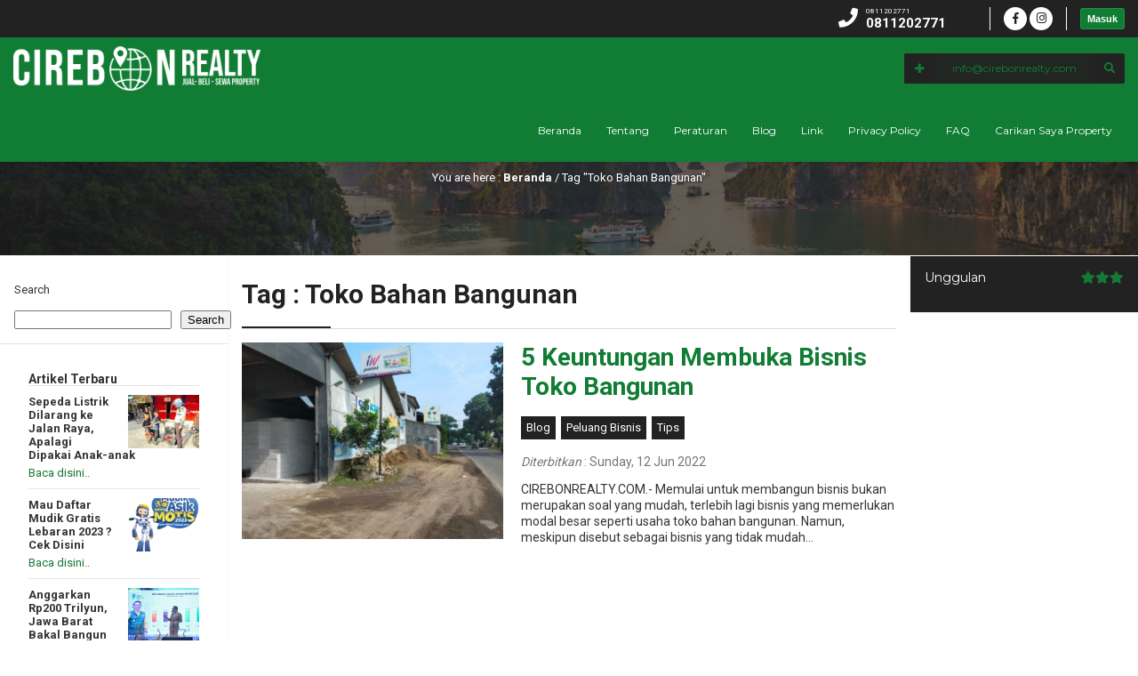

--- FILE ---
content_type: text/html; charset=UTF-8
request_url: https://cirebonrealty.com/tag/toko-bahan-bangunan/
body_size: 38821
content:

<!DOCTYPE html>
<html lang="en-US">
	<head>
		<meta http-equiv="Content-Type" content="text/html; charset=UTF-8" >
		<meta http-equiv="Content-language" content="en-US" >
		<meta name="viewport" content="width=device-width, initial-scale=1.0">
		<meta name="revisit-after" content="7 days" >
		<meta http-equiv="Expires" content="0" >
		<meta http-equiv="Pragma" content="no-cache" >
		<meta http-equiv="Cache-Control" content="no-cache" >
		<meta http-equiv="Copyright" content="CIREBON REALTY" >
		
		
    		<meta property="og:image" content="https://cirebonrealty.com/wp-content/uploads/2021/11/cirebonrealty.png" />
			
		<title>Toko Bahan Bangunan Archives - CIREBON REALTY</title>
		
		<link rel="profile" href="https://gmpg.org/xfn/11" >
			    <link rel="shortcut icon" href="https://cirebonrealty.com/wp-content/uploads/2021/11/cirebonrealty.png" type="image/x-icon" >
				<link id="owlcarousel" href="https://cirebonrealty.com/wp-content/themes/propertix/css/owl.carousel.min.css" type="text/css" rel="stylesheet" >
		<link id="owlanimate" href="https://cirebonrealty.com/wp-content/themes/propertix/css/owl.animate.css" type="text/css" rel="stylesheet" >
		<link id="owltheme" href="https://cirebonrealty.com/wp-content/themes/propertix/css/owl.theme.default.min.css" type="text/css" rel="stylesheet" >
		<script type="text/javascript" src="https://cirebonrealty.com/wp-content/themes/propertix/js/jquery.min.js"></script>
		
		<style>
#wpadminbar #wp-admin-bar-wccp_free_top_button .ab-icon:before {
	content: "\f160";
	color: #02CA02;
	top: 3px;
}
#wpadminbar #wp-admin-bar-wccp_free_top_button .ab-icon {
	transform: rotate(45deg);
}
</style>
<meta name='robots' content='index, follow, max-image-preview:large, max-snippet:-1, max-video-preview:-1' />

	<!-- This site is optimized with the Yoast SEO plugin v26.0 - https://yoast.com/wordpress/plugins/seo/ -->
	<link rel="canonical" href="https://cirebonrealty.com/tag/toko-bahan-bangunan/" />
	<meta property="og:locale" content="en_US" />
	<meta property="og:type" content="article" />
	<meta property="og:title" content="Toko Bahan Bangunan Archives - CIREBON REALTY" />
	<meta property="og:url" content="https://cirebonrealty.com/tag/toko-bahan-bangunan/" />
	<meta property="og:site_name" content="CIREBON REALTY" />
	<meta name="twitter:card" content="summary_large_image" />
	<script type="application/ld+json" class="yoast-schema-graph">{"@context":"https://schema.org","@graph":[{"@type":"CollectionPage","@id":"https://cirebonrealty.com/tag/toko-bahan-bangunan/","url":"https://cirebonrealty.com/tag/toko-bahan-bangunan/","name":"Toko Bahan Bangunan Archives - CIREBON REALTY","isPartOf":{"@id":"https://cirebonrealty.com/#website"},"primaryImageOfPage":{"@id":"https://cirebonrealty.com/tag/toko-bahan-bangunan/#primaryimage"},"image":{"@id":"https://cirebonrealty.com/tag/toko-bahan-bangunan/#primaryimage"},"thumbnailUrl":"https://cirebonrealty.com/wp-content/uploads/2022/06/WhatsApp-Image-2022-06-12-at-03.34.07.jpeg","breadcrumb":{"@id":"https://cirebonrealty.com/tag/toko-bahan-bangunan/#breadcrumb"},"inLanguage":"en-US"},{"@type":"ImageObject","inLanguage":"en-US","@id":"https://cirebonrealty.com/tag/toko-bahan-bangunan/#primaryimage","url":"https://cirebonrealty.com/wp-content/uploads/2022/06/WhatsApp-Image-2022-06-12-at-03.34.07.jpeg","contentUrl":"https://cirebonrealty.com/wp-content/uploads/2022/06/WhatsApp-Image-2022-06-12-at-03.34.07.jpeg","width":1600,"height":1200},{"@type":"BreadcrumbList","@id":"https://cirebonrealty.com/tag/toko-bahan-bangunan/#breadcrumb","itemListElement":[{"@type":"ListItem","position":1,"name":"Home","item":"https://cirebonrealty.com/"},{"@type":"ListItem","position":2,"name":"Toko Bahan Bangunan"}]},{"@type":"WebSite","@id":"https://cirebonrealty.com/#website","url":"https://cirebonrealty.com/","name":"CIREBON REALTY","description":"Situs Jual Beli Sewa Rumah, Tanah, Ruko &amp; Properti No.1 di Cirebon","potentialAction":[{"@type":"SearchAction","target":{"@type":"EntryPoint","urlTemplate":"https://cirebonrealty.com/?s={search_term_string}"},"query-input":{"@type":"PropertyValueSpecification","valueRequired":true,"valueName":"search_term_string"}}],"inLanguage":"en-US"}]}</script>
	<!-- / Yoast SEO plugin. -->


<link rel="alternate" type="application/rss+xml" title="CIREBON REALTY &raquo; Feed" href="https://cirebonrealty.com/feed/" />
<link rel="alternate" type="application/rss+xml" title="CIREBON REALTY &raquo; Comments Feed" href="https://cirebonrealty.com/comments/feed/" />
<link rel="alternate" type="application/rss+xml" title="CIREBON REALTY &raquo; Toko Bahan Bangunan Tag Feed" href="https://cirebonrealty.com/tag/toko-bahan-bangunan/feed/" />
<style id='wp-img-auto-sizes-contain-inline-css' type='text/css'>
img:is([sizes=auto i],[sizes^="auto," i]){contain-intrinsic-size:3000px 1500px}
/*# sourceURL=wp-img-auto-sizes-contain-inline-css */
</style>
<style id='wp-emoji-styles-inline-css' type='text/css'>

	img.wp-smiley, img.emoji {
		display: inline !important;
		border: none !important;
		box-shadow: none !important;
		height: 1em !important;
		width: 1em !important;
		margin: 0 0.07em !important;
		vertical-align: -0.1em !important;
		background: none !important;
		padding: 0 !important;
	}
/*# sourceURL=wp-emoji-styles-inline-css */
</style>
<style id='wp-block-library-inline-css' type='text/css'>
:root{--wp-block-synced-color:#7a00df;--wp-block-synced-color--rgb:122,0,223;--wp-bound-block-color:var(--wp-block-synced-color);--wp-editor-canvas-background:#ddd;--wp-admin-theme-color:#007cba;--wp-admin-theme-color--rgb:0,124,186;--wp-admin-theme-color-darker-10:#006ba1;--wp-admin-theme-color-darker-10--rgb:0,107,160.5;--wp-admin-theme-color-darker-20:#005a87;--wp-admin-theme-color-darker-20--rgb:0,90,135;--wp-admin-border-width-focus:2px}@media (min-resolution:192dpi){:root{--wp-admin-border-width-focus:1.5px}}.wp-element-button{cursor:pointer}:root .has-very-light-gray-background-color{background-color:#eee}:root .has-very-dark-gray-background-color{background-color:#313131}:root .has-very-light-gray-color{color:#eee}:root .has-very-dark-gray-color{color:#313131}:root .has-vivid-green-cyan-to-vivid-cyan-blue-gradient-background{background:linear-gradient(135deg,#00d084,#0693e3)}:root .has-purple-crush-gradient-background{background:linear-gradient(135deg,#34e2e4,#4721fb 50%,#ab1dfe)}:root .has-hazy-dawn-gradient-background{background:linear-gradient(135deg,#faaca8,#dad0ec)}:root .has-subdued-olive-gradient-background{background:linear-gradient(135deg,#fafae1,#67a671)}:root .has-atomic-cream-gradient-background{background:linear-gradient(135deg,#fdd79a,#004a59)}:root .has-nightshade-gradient-background{background:linear-gradient(135deg,#330968,#31cdcf)}:root .has-midnight-gradient-background{background:linear-gradient(135deg,#020381,#2874fc)}:root{--wp--preset--font-size--normal:16px;--wp--preset--font-size--huge:42px}.has-regular-font-size{font-size:1em}.has-larger-font-size{font-size:2.625em}.has-normal-font-size{font-size:var(--wp--preset--font-size--normal)}.has-huge-font-size{font-size:var(--wp--preset--font-size--huge)}.has-text-align-center{text-align:center}.has-text-align-left{text-align:left}.has-text-align-right{text-align:right}.has-fit-text{white-space:nowrap!important}#end-resizable-editor-section{display:none}.aligncenter{clear:both}.items-justified-left{justify-content:flex-start}.items-justified-center{justify-content:center}.items-justified-right{justify-content:flex-end}.items-justified-space-between{justify-content:space-between}.screen-reader-text{border:0;clip-path:inset(50%);height:1px;margin:-1px;overflow:hidden;padding:0;position:absolute;width:1px;word-wrap:normal!important}.screen-reader-text:focus{background-color:#ddd;clip-path:none;color:#444;display:block;font-size:1em;height:auto;left:5px;line-height:normal;padding:15px 23px 14px;text-decoration:none;top:5px;width:auto;z-index:100000}html :where(.has-border-color){border-style:solid}html :where([style*=border-top-color]){border-top-style:solid}html :where([style*=border-right-color]){border-right-style:solid}html :where([style*=border-bottom-color]){border-bottom-style:solid}html :where([style*=border-left-color]){border-left-style:solid}html :where([style*=border-width]){border-style:solid}html :where([style*=border-top-width]){border-top-style:solid}html :where([style*=border-right-width]){border-right-style:solid}html :where([style*=border-bottom-width]){border-bottom-style:solid}html :where([style*=border-left-width]){border-left-style:solid}html :where(img[class*=wp-image-]){height:auto;max-width:100%}:where(figure){margin:0 0 1em}html :where(.is-position-sticky){--wp-admin--admin-bar--position-offset:var(--wp-admin--admin-bar--height,0px)}@media screen and (max-width:600px){html :where(.is-position-sticky){--wp-admin--admin-bar--position-offset:0px}}

/*# sourceURL=wp-block-library-inline-css */
</style><style id='wp-block-search-inline-css' type='text/css'>
.wp-block-search__button{margin-left:10px;word-break:normal}.wp-block-search__button.has-icon{line-height:0}.wp-block-search__button svg{height:1.25em;min-height:24px;min-width:24px;width:1.25em;fill:currentColor;vertical-align:text-bottom}:where(.wp-block-search__button){border:1px solid #ccc;padding:6px 10px}.wp-block-search__inside-wrapper{display:flex;flex:auto;flex-wrap:nowrap;max-width:100%}.wp-block-search__label{width:100%}.wp-block-search.wp-block-search__button-only .wp-block-search__button{box-sizing:border-box;display:flex;flex-shrink:0;justify-content:center;margin-left:0;max-width:100%}.wp-block-search.wp-block-search__button-only .wp-block-search__inside-wrapper{min-width:0!important;transition-property:width}.wp-block-search.wp-block-search__button-only .wp-block-search__input{flex-basis:100%;transition-duration:.3s}.wp-block-search.wp-block-search__button-only.wp-block-search__searchfield-hidden,.wp-block-search.wp-block-search__button-only.wp-block-search__searchfield-hidden .wp-block-search__inside-wrapper{overflow:hidden}.wp-block-search.wp-block-search__button-only.wp-block-search__searchfield-hidden .wp-block-search__input{border-left-width:0!important;border-right-width:0!important;flex-basis:0;flex-grow:0;margin:0;min-width:0!important;padding-left:0!important;padding-right:0!important;width:0!important}:where(.wp-block-search__input){appearance:none;border:1px solid #949494;flex-grow:1;font-family:inherit;font-size:inherit;font-style:inherit;font-weight:inherit;letter-spacing:inherit;line-height:inherit;margin-left:0;margin-right:0;min-width:3rem;padding:8px;text-decoration:unset!important;text-transform:inherit}:where(.wp-block-search__button-inside .wp-block-search__inside-wrapper){background-color:#fff;border:1px solid #949494;box-sizing:border-box;padding:4px}:where(.wp-block-search__button-inside .wp-block-search__inside-wrapper) .wp-block-search__input{border:none;border-radius:0;padding:0 4px}:where(.wp-block-search__button-inside .wp-block-search__inside-wrapper) .wp-block-search__input:focus{outline:none}:where(.wp-block-search__button-inside .wp-block-search__inside-wrapper) :where(.wp-block-search__button){padding:4px 8px}.wp-block-search.aligncenter .wp-block-search__inside-wrapper{margin:auto}.wp-block[data-align=right] .wp-block-search.wp-block-search__button-only .wp-block-search__inside-wrapper{float:right}
/*# sourceURL=https://cirebonrealty.com/wp-includes/blocks/search/style.min.css */
</style>
<style id='wp-block-group-inline-css' type='text/css'>
.wp-block-group{box-sizing:border-box}:where(.wp-block-group.wp-block-group-is-layout-constrained){position:relative}
/*# sourceURL=https://cirebonrealty.com/wp-includes/blocks/group/style.min.css */
</style>
<style id='global-styles-inline-css' type='text/css'>
:root{--wp--preset--aspect-ratio--square: 1;--wp--preset--aspect-ratio--4-3: 4/3;--wp--preset--aspect-ratio--3-4: 3/4;--wp--preset--aspect-ratio--3-2: 3/2;--wp--preset--aspect-ratio--2-3: 2/3;--wp--preset--aspect-ratio--16-9: 16/9;--wp--preset--aspect-ratio--9-16: 9/16;--wp--preset--color--black: #000000;--wp--preset--color--cyan-bluish-gray: #abb8c3;--wp--preset--color--white: #ffffff;--wp--preset--color--pale-pink: #f78da7;--wp--preset--color--vivid-red: #cf2e2e;--wp--preset--color--luminous-vivid-orange: #ff6900;--wp--preset--color--luminous-vivid-amber: #fcb900;--wp--preset--color--light-green-cyan: #7bdcb5;--wp--preset--color--vivid-green-cyan: #00d084;--wp--preset--color--pale-cyan-blue: #8ed1fc;--wp--preset--color--vivid-cyan-blue: #0693e3;--wp--preset--color--vivid-purple: #9b51e0;--wp--preset--gradient--vivid-cyan-blue-to-vivid-purple: linear-gradient(135deg,rgb(6,147,227) 0%,rgb(155,81,224) 100%);--wp--preset--gradient--light-green-cyan-to-vivid-green-cyan: linear-gradient(135deg,rgb(122,220,180) 0%,rgb(0,208,130) 100%);--wp--preset--gradient--luminous-vivid-amber-to-luminous-vivid-orange: linear-gradient(135deg,rgb(252,185,0) 0%,rgb(255,105,0) 100%);--wp--preset--gradient--luminous-vivid-orange-to-vivid-red: linear-gradient(135deg,rgb(255,105,0) 0%,rgb(207,46,46) 100%);--wp--preset--gradient--very-light-gray-to-cyan-bluish-gray: linear-gradient(135deg,rgb(238,238,238) 0%,rgb(169,184,195) 100%);--wp--preset--gradient--cool-to-warm-spectrum: linear-gradient(135deg,rgb(74,234,220) 0%,rgb(151,120,209) 20%,rgb(207,42,186) 40%,rgb(238,44,130) 60%,rgb(251,105,98) 80%,rgb(254,248,76) 100%);--wp--preset--gradient--blush-light-purple: linear-gradient(135deg,rgb(255,206,236) 0%,rgb(152,150,240) 100%);--wp--preset--gradient--blush-bordeaux: linear-gradient(135deg,rgb(254,205,165) 0%,rgb(254,45,45) 50%,rgb(107,0,62) 100%);--wp--preset--gradient--luminous-dusk: linear-gradient(135deg,rgb(255,203,112) 0%,rgb(199,81,192) 50%,rgb(65,88,208) 100%);--wp--preset--gradient--pale-ocean: linear-gradient(135deg,rgb(255,245,203) 0%,rgb(182,227,212) 50%,rgb(51,167,181) 100%);--wp--preset--gradient--electric-grass: linear-gradient(135deg,rgb(202,248,128) 0%,rgb(113,206,126) 100%);--wp--preset--gradient--midnight: linear-gradient(135deg,rgb(2,3,129) 0%,rgb(40,116,252) 100%);--wp--preset--font-size--small: 13px;--wp--preset--font-size--medium: 20px;--wp--preset--font-size--large: 36px;--wp--preset--font-size--x-large: 42px;--wp--preset--spacing--20: 0.44rem;--wp--preset--spacing--30: 0.67rem;--wp--preset--spacing--40: 1rem;--wp--preset--spacing--50: 1.5rem;--wp--preset--spacing--60: 2.25rem;--wp--preset--spacing--70: 3.38rem;--wp--preset--spacing--80: 5.06rem;--wp--preset--shadow--natural: 6px 6px 9px rgba(0, 0, 0, 0.2);--wp--preset--shadow--deep: 12px 12px 50px rgba(0, 0, 0, 0.4);--wp--preset--shadow--sharp: 6px 6px 0px rgba(0, 0, 0, 0.2);--wp--preset--shadow--outlined: 6px 6px 0px -3px rgb(255, 255, 255), 6px 6px rgb(0, 0, 0);--wp--preset--shadow--crisp: 6px 6px 0px rgb(0, 0, 0);}:where(.is-layout-flex){gap: 0.5em;}:where(.is-layout-grid){gap: 0.5em;}body .is-layout-flex{display: flex;}.is-layout-flex{flex-wrap: wrap;align-items: center;}.is-layout-flex > :is(*, div){margin: 0;}body .is-layout-grid{display: grid;}.is-layout-grid > :is(*, div){margin: 0;}:where(.wp-block-columns.is-layout-flex){gap: 2em;}:where(.wp-block-columns.is-layout-grid){gap: 2em;}:where(.wp-block-post-template.is-layout-flex){gap: 1.25em;}:where(.wp-block-post-template.is-layout-grid){gap: 1.25em;}.has-black-color{color: var(--wp--preset--color--black) !important;}.has-cyan-bluish-gray-color{color: var(--wp--preset--color--cyan-bluish-gray) !important;}.has-white-color{color: var(--wp--preset--color--white) !important;}.has-pale-pink-color{color: var(--wp--preset--color--pale-pink) !important;}.has-vivid-red-color{color: var(--wp--preset--color--vivid-red) !important;}.has-luminous-vivid-orange-color{color: var(--wp--preset--color--luminous-vivid-orange) !important;}.has-luminous-vivid-amber-color{color: var(--wp--preset--color--luminous-vivid-amber) !important;}.has-light-green-cyan-color{color: var(--wp--preset--color--light-green-cyan) !important;}.has-vivid-green-cyan-color{color: var(--wp--preset--color--vivid-green-cyan) !important;}.has-pale-cyan-blue-color{color: var(--wp--preset--color--pale-cyan-blue) !important;}.has-vivid-cyan-blue-color{color: var(--wp--preset--color--vivid-cyan-blue) !important;}.has-vivid-purple-color{color: var(--wp--preset--color--vivid-purple) !important;}.has-black-background-color{background-color: var(--wp--preset--color--black) !important;}.has-cyan-bluish-gray-background-color{background-color: var(--wp--preset--color--cyan-bluish-gray) !important;}.has-white-background-color{background-color: var(--wp--preset--color--white) !important;}.has-pale-pink-background-color{background-color: var(--wp--preset--color--pale-pink) !important;}.has-vivid-red-background-color{background-color: var(--wp--preset--color--vivid-red) !important;}.has-luminous-vivid-orange-background-color{background-color: var(--wp--preset--color--luminous-vivid-orange) !important;}.has-luminous-vivid-amber-background-color{background-color: var(--wp--preset--color--luminous-vivid-amber) !important;}.has-light-green-cyan-background-color{background-color: var(--wp--preset--color--light-green-cyan) !important;}.has-vivid-green-cyan-background-color{background-color: var(--wp--preset--color--vivid-green-cyan) !important;}.has-pale-cyan-blue-background-color{background-color: var(--wp--preset--color--pale-cyan-blue) !important;}.has-vivid-cyan-blue-background-color{background-color: var(--wp--preset--color--vivid-cyan-blue) !important;}.has-vivid-purple-background-color{background-color: var(--wp--preset--color--vivid-purple) !important;}.has-black-border-color{border-color: var(--wp--preset--color--black) !important;}.has-cyan-bluish-gray-border-color{border-color: var(--wp--preset--color--cyan-bluish-gray) !important;}.has-white-border-color{border-color: var(--wp--preset--color--white) !important;}.has-pale-pink-border-color{border-color: var(--wp--preset--color--pale-pink) !important;}.has-vivid-red-border-color{border-color: var(--wp--preset--color--vivid-red) !important;}.has-luminous-vivid-orange-border-color{border-color: var(--wp--preset--color--luminous-vivid-orange) !important;}.has-luminous-vivid-amber-border-color{border-color: var(--wp--preset--color--luminous-vivid-amber) !important;}.has-light-green-cyan-border-color{border-color: var(--wp--preset--color--light-green-cyan) !important;}.has-vivid-green-cyan-border-color{border-color: var(--wp--preset--color--vivid-green-cyan) !important;}.has-pale-cyan-blue-border-color{border-color: var(--wp--preset--color--pale-cyan-blue) !important;}.has-vivid-cyan-blue-border-color{border-color: var(--wp--preset--color--vivid-cyan-blue) !important;}.has-vivid-purple-border-color{border-color: var(--wp--preset--color--vivid-purple) !important;}.has-vivid-cyan-blue-to-vivid-purple-gradient-background{background: var(--wp--preset--gradient--vivid-cyan-blue-to-vivid-purple) !important;}.has-light-green-cyan-to-vivid-green-cyan-gradient-background{background: var(--wp--preset--gradient--light-green-cyan-to-vivid-green-cyan) !important;}.has-luminous-vivid-amber-to-luminous-vivid-orange-gradient-background{background: var(--wp--preset--gradient--luminous-vivid-amber-to-luminous-vivid-orange) !important;}.has-luminous-vivid-orange-to-vivid-red-gradient-background{background: var(--wp--preset--gradient--luminous-vivid-orange-to-vivid-red) !important;}.has-very-light-gray-to-cyan-bluish-gray-gradient-background{background: var(--wp--preset--gradient--very-light-gray-to-cyan-bluish-gray) !important;}.has-cool-to-warm-spectrum-gradient-background{background: var(--wp--preset--gradient--cool-to-warm-spectrum) !important;}.has-blush-light-purple-gradient-background{background: var(--wp--preset--gradient--blush-light-purple) !important;}.has-blush-bordeaux-gradient-background{background: var(--wp--preset--gradient--blush-bordeaux) !important;}.has-luminous-dusk-gradient-background{background: var(--wp--preset--gradient--luminous-dusk) !important;}.has-pale-ocean-gradient-background{background: var(--wp--preset--gradient--pale-ocean) !important;}.has-electric-grass-gradient-background{background: var(--wp--preset--gradient--electric-grass) !important;}.has-midnight-gradient-background{background: var(--wp--preset--gradient--midnight) !important;}.has-small-font-size{font-size: var(--wp--preset--font-size--small) !important;}.has-medium-font-size{font-size: var(--wp--preset--font-size--medium) !important;}.has-large-font-size{font-size: var(--wp--preset--font-size--large) !important;}.has-x-large-font-size{font-size: var(--wp--preset--font-size--x-large) !important;}
/*# sourceURL=global-styles-inline-css */
</style>

<style id='classic-theme-styles-inline-css' type='text/css'>
/*! This file is auto-generated */
.wp-block-button__link{color:#fff;background-color:#32373c;border-radius:9999px;box-shadow:none;text-decoration:none;padding:calc(.667em + 2px) calc(1.333em + 2px);font-size:1.125em}.wp-block-file__button{background:#32373c;color:#fff;text-decoration:none}
/*# sourceURL=/wp-includes/css/classic-themes.min.css */
</style>
<link rel='stylesheet' id='propertix-style-css' href='https://cirebonrealty.com/wp-content/themes/propertix/style.css?ver=6.9' type='text/css' media='all' />
<link rel='stylesheet' id='ajax-auth-style-css' href='https://cirebonrealty.com/wp-content/themes/propertix/css/ajax-auth-style.css?ver=6.9' type='text/css' media='all' />
<link rel='stylesheet' id='awesome-css' href='https://cirebonrealty.com/wp-content/themes/propertix/font-awesome/css/fontawesome-all.css?ver=6.9' type='text/css' media='all' />
<link rel='stylesheet' id='heateor_sss_frontend_css-css' href='https://cirebonrealty.com/wp-content/plugins/sassy-social-share/public/css/sassy-social-share-public.css?ver=3.3.79' type='text/css' media='all' />
<style id='heateor_sss_frontend_css-inline-css' type='text/css'>
.heateor_sss_button_instagram span.heateor_sss_svg,a.heateor_sss_instagram span.heateor_sss_svg{background:radial-gradient(circle at 30% 107%,#fdf497 0,#fdf497 5%,#fd5949 45%,#d6249f 60%,#285aeb 90%)}.heateor_sss_horizontal_sharing .heateor_sss_svg,.heateor_sss_standard_follow_icons_container .heateor_sss_svg{color:#fff;border-width:0px;border-style:solid;border-color:transparent}.heateor_sss_horizontal_sharing .heateorSssTCBackground{color:#666}.heateor_sss_horizontal_sharing span.heateor_sss_svg:hover,.heateor_sss_standard_follow_icons_container span.heateor_sss_svg:hover{border-color:transparent;}.heateor_sss_vertical_sharing span.heateor_sss_svg,.heateor_sss_floating_follow_icons_container span.heateor_sss_svg{color:#fff;border-width:0px;border-style:solid;border-color:transparent;}.heateor_sss_vertical_sharing .heateorSssTCBackground{color:#666;}.heateor_sss_vertical_sharing span.heateor_sss_svg:hover,.heateor_sss_floating_follow_icons_container span.heateor_sss_svg:hover{border-color:transparent;}@media screen and (max-width:783px) {.heateor_sss_vertical_sharing{display:none!important}}div.heateor_sss_mobile_footer{display:none;}@media screen and (max-width:783px){div.heateor_sss_bottom_sharing .heateorSssTCBackground{background-color:white}div.heateor_sss_bottom_sharing{width:100%!important;left:0!important;}div.heateor_sss_bottom_sharing a{width:11.111111111111% !important;}div.heateor_sss_bottom_sharing .heateor_sss_svg{width: 100% !important;}div.heateor_sss_bottom_sharing div.heateorSssTotalShareCount{font-size:1em!important;line-height:28px!important}div.heateor_sss_bottom_sharing div.heateorSssTotalShareText{font-size:.7em!important;line-height:0px!important}div.heateor_sss_mobile_footer{display:block;height:40px;}.heateor_sss_bottom_sharing{padding:0!important;display:block!important;width:auto!important;bottom:-2px!important;top: auto!important;}.heateor_sss_bottom_sharing .heateor_sss_square_count{line-height:inherit;}.heateor_sss_bottom_sharing .heateorSssSharingArrow{display:none;}.heateor_sss_bottom_sharing .heateorSssTCBackground{margin-right:1.1em!important}}
/*# sourceURL=heateor_sss_frontend_css-inline-css */
</style>
<script type="text/javascript" src="https://cirebonrealty.com/wp-includes/js/jquery/jquery.min.js?ver=3.7.1" id="jquery-core-js"></script>
<script type="text/javascript" src="https://cirebonrealty.com/wp-includes/js/jquery/jquery-migrate.min.js?ver=3.4.1" id="jquery-migrate-js"></script>
<script type="text/javascript" src="https://cirebonrealty.com/wp-content/themes/propertix/js/jquery.validate.js?ver=6.9" id="validate-script-js"></script>
<script type="text/javascript" id="ajax-auth-script-js-extra">
/* <![CDATA[ */
var ajax_auth_object = {"ajaxurl":"https://cirebonrealty.com/wp-admin/admin-ajax.php","redirecturl":"https://cirebonrealty.com/wp-admin/post-new.php?post_type=property","loadingmessage":"Memeriksa info, tunggu sebentar..."};
//# sourceURL=ajax-auth-script-js-extra
/* ]]> */
</script>
<script type="text/javascript" src="https://cirebonrealty.com/wp-content/themes/propertix/js/ajax-auth-script.js?ver=6.9" id="ajax-auth-script-js"></script>
<script type="text/javascript" src="https://cirebonrealty.com/wp-content/themes/propertix/js/jquery.slide.js?ver=6.9" id="cycle-js"></script>
<link rel="https://api.w.org/" href="https://cirebonrealty.com/wp-json/" /><link rel="alternate" title="JSON" type="application/json" href="https://cirebonrealty.com/wp-json/wp/v2/tags/332" /><link rel="EditURI" type="application/rsd+xml" title="RSD" href="https://cirebonrealty.com/xmlrpc.php?rsd" />
<meta name="generator" content="WordPress 6.9" />
<script id="wpcp_disable_selection" type="text/javascript">
var image_save_msg='You are not allowed to save images!';
	var no_menu_msg='Context Menu disabled!';
	var smessage = "Content is protected !!";

function disableEnterKey(e)
{
	var elemtype = e.target.tagName;
	
	elemtype = elemtype.toUpperCase();
	
	if (elemtype == "TEXT" || elemtype == "TEXTAREA" || elemtype == "INPUT" || elemtype == "PASSWORD" || elemtype == "SELECT" || elemtype == "OPTION" || elemtype == "EMBED")
	{
		elemtype = 'TEXT';
	}
	
	if (e.ctrlKey){
     var key;
     if(window.event)
          key = window.event.keyCode;     //IE
     else
          key = e.which;     //firefox (97)
    //if (key != 17) alert(key);
     if (elemtype!= 'TEXT' && (key == 97 || key == 65 || key == 67 || key == 99 || key == 88 || key == 120 || key == 26 || key == 85  || key == 86 || key == 83 || key == 43 || key == 73))
     {
		if(wccp_free_iscontenteditable(e)) return true;
		show_wpcp_message('You are not allowed to copy content or view source');
		return false;
     }else
     	return true;
     }
}


/*For contenteditable tags*/
function wccp_free_iscontenteditable(e)
{
	var e = e || window.event; // also there is no e.target property in IE. instead IE uses window.event.srcElement
  	
	var target = e.target || e.srcElement;

	var elemtype = e.target.nodeName;
	
	elemtype = elemtype.toUpperCase();
	
	var iscontenteditable = "false";
		
	if(typeof target.getAttribute!="undefined" ) iscontenteditable = target.getAttribute("contenteditable"); // Return true or false as string
	
	var iscontenteditable2 = false;
	
	if(typeof target.isContentEditable!="undefined" ) iscontenteditable2 = target.isContentEditable; // Return true or false as boolean

	if(target.parentElement.isContentEditable) iscontenteditable2 = true;
	
	if (iscontenteditable == "true" || iscontenteditable2 == true)
	{
		if(typeof target.style!="undefined" ) target.style.cursor = "text";
		
		return true;
	}
}

////////////////////////////////////
function disable_copy(e)
{	
	var e = e || window.event; // also there is no e.target property in IE. instead IE uses window.event.srcElement
	
	var elemtype = e.target.tagName;
	
	elemtype = elemtype.toUpperCase();
	
	if (elemtype == "TEXT" || elemtype == "TEXTAREA" || elemtype == "INPUT" || elemtype == "PASSWORD" || elemtype == "SELECT" || elemtype == "OPTION" || elemtype == "EMBED")
	{
		elemtype = 'TEXT';
	}
	
	if(wccp_free_iscontenteditable(e)) return true;
	
	var isSafari = /Safari/.test(navigator.userAgent) && /Apple Computer/.test(navigator.vendor);
	
	var checker_IMG = '';
	if (elemtype == "IMG" && checker_IMG == 'checked' && e.detail >= 2) {show_wpcp_message(alertMsg_IMG);return false;}
	if (elemtype != "TEXT")
	{
		if (smessage !== "" && e.detail == 2)
			show_wpcp_message(smessage);
		
		if (isSafari)
			return true;
		else
			return false;
	}	
}

//////////////////////////////////////////
function disable_copy_ie()
{
	var e = e || window.event;
	var elemtype = window.event.srcElement.nodeName;
	elemtype = elemtype.toUpperCase();
	if(wccp_free_iscontenteditable(e)) return true;
	if (elemtype == "IMG") {show_wpcp_message(alertMsg_IMG);return false;}
	if (elemtype != "TEXT" && elemtype != "TEXTAREA" && elemtype != "INPUT" && elemtype != "PASSWORD" && elemtype != "SELECT" && elemtype != "OPTION" && elemtype != "EMBED")
	{
		return false;
	}
}	
function reEnable()
{
	return true;
}
document.onkeydown = disableEnterKey;
document.onselectstart = disable_copy_ie;
if(navigator.userAgent.indexOf('MSIE')==-1)
{
	document.onmousedown = disable_copy;
	document.onclick = reEnable;
}
function disableSelection(target)
{
    //For IE This code will work
    if (typeof target.onselectstart!="undefined")
    target.onselectstart = disable_copy_ie;
    
    //For Firefox This code will work
    else if (typeof target.style.MozUserSelect!="undefined")
    {target.style.MozUserSelect="none";}
    
    //All other  (ie: Opera) This code will work
    else
    target.onmousedown=function(){return false}
    target.style.cursor = "default";
}
//Calling the JS function directly just after body load
window.onload = function(){disableSelection(document.body);};

//////////////////special for safari Start////////////////
var onlongtouch;
var timer;
var touchduration = 1000; //length of time we want the user to touch before we do something

var elemtype = "";
function touchstart(e) {
	var e = e || window.event;
  // also there is no e.target property in IE.
  // instead IE uses window.event.srcElement
  	var target = e.target || e.srcElement;
	
	elemtype = window.event.srcElement.nodeName;
	
	elemtype = elemtype.toUpperCase();
	
	if(!wccp_pro_is_passive()) e.preventDefault();
	if (!timer) {
		timer = setTimeout(onlongtouch, touchduration);
	}
}

function touchend() {
    //stops short touches from firing the event
    if (timer) {
        clearTimeout(timer);
        timer = null;
    }
	onlongtouch();
}

onlongtouch = function(e) { //this will clear the current selection if anything selected
	
	if (elemtype != "TEXT" && elemtype != "TEXTAREA" && elemtype != "INPUT" && elemtype != "PASSWORD" && elemtype != "SELECT" && elemtype != "EMBED" && elemtype != "OPTION")	
	{
		if (window.getSelection) {
			if (window.getSelection().empty) {  // Chrome
			window.getSelection().empty();
			} else if (window.getSelection().removeAllRanges) {  // Firefox
			window.getSelection().removeAllRanges();
			}
		} else if (document.selection) {  // IE?
			document.selection.empty();
		}
		return false;
	}
};

document.addEventListener("DOMContentLoaded", function(event) { 
    window.addEventListener("touchstart", touchstart, false);
    window.addEventListener("touchend", touchend, false);
});

function wccp_pro_is_passive() {

  var cold = false,
  hike = function() {};

  try {
	  const object1 = {};
  var aid = Object.defineProperty(object1, 'passive', {
  get() {cold = true}
  });
  window.addEventListener('test', hike, aid);
  window.removeEventListener('test', hike, aid);
  } catch (e) {}

  return cold;
}
/*special for safari End*/
</script>
<script id="wpcp_disable_Right_Click" type="text/javascript">
document.ondragstart = function() { return false;}
	function nocontext(e) {
	   return false;
	}
	document.oncontextmenu = nocontext;
</script>
<style>
.unselectable
{
-moz-user-select:none;
-webkit-user-select:none;
cursor: default;
}
html
{
-webkit-touch-callout: none;
-webkit-user-select: none;
-khtml-user-select: none;
-moz-user-select: none;
-ms-user-select: none;
user-select: none;
-webkit-tap-highlight-color: rgba(0,0,0,0);
}
</style>
<script id="wpcp_css_disable_selection" type="text/javascript">
var e = document.getElementsByTagName('body')[0];
if(e)
{
	e.setAttribute('unselectable',"on");
}
</script>
		
		

        <script type="text/javascript">
			jQuery(window).scroll(function() {
				if ($(this).scrollTop() >= 150) {
					$('#return-to-top').fadeIn(200);
					$('body').addClass("proscroll");
			 	} else {
					$('#return-to-top').fadeOut(200);
					$('.open').css("display","block");
					$('body').removeClass("proscroll");
			 	}
			});
        </script>

        <script type="text/javascript">
    		$("document").ready(function($){
	    		$(".mob").slideUp();
				$(".full").hide();
				$(".mopen").click(function(){
		    		$(".navmob").slideToggle();
					$(".snohome").slideUp();
				});
				$(".fanohome").click(function(){
		    		$(".snohome").slideToggle();
					$(".navmob").slideUp();
				});
				$(".fahome").click(function(){
		    		$(".shome").slideToggle();
					$(".navmob").slideUp();
				});
				
				$("#ashow").click(function(){
		    		$(".agcon").addClass('inshow');
				});
				$("#aclose").click(function(){
		    		$(".agcon").removeClass('inshow');
				});
				
				
				
				$("#navi").click(function(){
		    		$(".mob").slideToggle();
					$(".onhour, .sosmed, .ca, .kon").slideUp();
				});
				
				$(".opens").mouseenter(function(){
		    		$(".layout, .styling, .mmenu").css("left","0");
					$(".opens").hide();
					$(".closes").show();
				});
				
				$(".fa-cog").click(function(){
		    		$(".layout, .styling, .mmenu").css("left","0");
					$(".styling").css("left","0");
					$(".opens").hide();
					$(".closes").show();
				});
				
				$(".closes").click(function(){
		    		$(".layout, .styling, .mmenu").css("left","-75px");
					$(".styling").css("left","-75px");
					$(".opens").show();
					$(".closes").hide();
				});
				
				$(".box").click(function(){
		    		$(".wees").removeClass("noboxed").addClass("boxed");
					$(".full").show();
					$(".box").hide();
				});
				$(".full").click(function(){
		    		$(".wees").removeClass("boxed").addClass("noboxed");
					$(".box").show();
					$(".full").hide();
				});
				$(".mfix").click(function(){
		    		$(".wees").removeClass("nofixed").addClass("fixed");
					$(".scroll").show();
					$(".mfix").hide();
				});
				$(".scroll").click(function(){
		    		$(".wees").removeClass("fixed").addClass("nofixed");
					$(".mfix").show();
					$(".scroll").hide();
				});
				$(".donker").click(function(){
		    		$("#weestyle").attr("href", "https://cirebonrealty.com/wp-content/themes/propertix/css/donker.css");
				});
				$(".orange").click(function(){
		    		$("#weestyle").attr("href", "https://cirebonrealty.com/wp-content/themes/propertix/css/orange.css");
				});
				$(".red").click(function(){
		    		$("#weestyle").attr("href", "https://cirebonrealty.com/wp-content/themes/propertix/css/red.css");
				});
				$(".blue").click(function(){
		    		$("#weestyle").attr("href", "https://cirebonrealty.com/wp-content/themes/propertix/css/blue.css");
				});
				$(".cyan").click(function(){
		    		$("#weestyle").attr("href", "https://cirebonrealty.com/wp-content/themes/propertix/css/cyan.css");
				});
				$(".green").click(function(){
		    		$("#weestyle").attr("href", "https://cirebonrealty.com/wp-content/themes/propertix/css/green.css");
				});
				$(".forest").click(function(){
		    		$("#weestyle").attr("href", "https://cirebonrealty.com/wp-content/themes/propertix/css/forest.css");
				});
				$(".purple").click(function(){
		    		$("#weestyle").attr("href", "https://cirebonrealty.com/wp-content/themes/propertix/css/purple.css");
				});
				$(".tosca").click(function(){
		    		$("#weestyle").attr("href", "https://cirebonrealty.com/wp-content/themes/propertix/css/tosca.css");
				});
				$(".grey").click(function(){
		    		$("#weestyle").attr("href", "https://cirebonrealty.com/wp-content/themes/propertix/css/grey.css");
				});
				
				$(".call").click(function(){
		    		$(".callag").slideToggle();
				});
			});
        </script>

		<script>
		    function resize() {
                if ($(window).width() < 982) {
                    $('.nav').addClass('navmob');
					$('.nav .dd').addClass('accord').removeClass('deskmenu');
	                $(".fa-navicon").click(function(){
		                $(".inn").addClass('inright');
	                });
	                $(".fa-close").click(function(){
		                $(".inn").removeClass('inright');
	                });
                } else {
					$('.nav').removeClass('navmob');
	                $('.nav .dd').removeClass('accord').addClass('deskmenu');
	            }
            }

            $(document).ready( function() {
                $(window).resize(resize);
                resize();
            });

            jQuery(document).ready( function() {
                jQuery('ul.accord').accordion();
            });
		</script>
		
<style>
a {
color: #117d34;
}
body {
color: #333333;
background-size: 100%;
}
.logajax label,
.ajax-auth a.close,
.forg a {
color: #117d34;
}

.ajax-auth input.submit_button{
background: #117d34;
}

.wrapper {
background: #fff;
}

#map {
height: 500px;
}

.after {
position: relative; 
background: url(https://cirebonrealty.com/wp-content/themes/propertix/images/background.jpg) center; 
background-size: 100%;
}

.topfa {
background: #222222;
color: #ffffff;
}
.tlmenu a {
color: #ffffff;
}

.login_overlay {
background: #117d34;
}

.topfa .isos {
border-left: 1px solid #ffffff; 
}
.topfa .isos .fa, .topfa .isos .fas, .topfa .isos .fab {
background: #ffffff;
border: 2px solid #ffffff;
color: #222222;
}
.hottop,
.hottop a {
color: #ffffff;
}
.logreg {
border-left: 1px solid #ffffff; 
}

a.login_button {
background: #117d34;
border: 1px solid #209045;
color: #ffffff;
}

.home .proinn {
background: rgba(17,125,52,0.97);
}
.proinn,
.proscroll .proinn {
background: rgba(17,125,52,1);
}
.nav .dd.deskmenu li a {
color: #ffffff;
}



.nav .dd.deskmenu li.menu-item-has-children:hover:after {
border-bottom: 10px solid #ffffff;
}
.nav .dd.deskmenu li ul {
background: #ffffff;
}
.nav .dd.deskmenu li ul li a,
.proscroll .nav .dd.deskmenu li ul li a {
color: #117d34;
}
.nav .dd.deskmenu li ul li a:after {
border-left: 6px solid #117d34;
}
.nav .dd.deskmenu li ul li {
border-bottom: 1px solid rgba(0,0,0,0.1);
}
.navpon a {
color: #117d34;
background: rgba(34,34,34,0.95);
}
.navpon .fa {
color: #117d34;
background: #222222;
}

.dd.accord:before {
border-bottom: 10px solid #ffffff;
}
.dd.accord li a {
color: #117d34;
}
.dd.accord li {
border-bottom: 1px solid rgba(0,0,0,0.1);
}
.dd.accord li.menu-item-has-children:after {
border-top: 6px solid #117d34;
}
.dd.accord li a {
color: #117d34;
}
.dd.accord li ul li:first-child {
border-top: 1px solid rgba(0,0,0,0.1);
}
.dd.accord li ul li a:before {
border-left: 6px solid #117d34;
}

.search_pro {
    background:  #222222;
}
.befcapro {
	color: #ffffff;
}
.inn_ers {
    background: #117d34;
}
.inn_ers select {
    background: #117d34;
    color: #ffffff;
}
.buts_inn button {
    background: #ffffff;
    color: #117d34;
}



#slidex {
    background: #222222;
		margin: 112px 0 0 0;
	}
.proanima {
    background: rgba(34,34,34,0.99);
}
.scon h2 a {
    color: #dddddd;
}
.conmet {
    color: #ffffff;
}
.sbot {
    color: #117d34;
}
.srp {
    background: #117d34;
    color: #ffffff;
}
.sbutt {
    background: #117d34;
    color: #ffffff;
}
.sfeat {
    color: #ffffff;
    background: #117d34;
}
.ssell {
    color: #ffffff;
    background: #117d34;
}
.ssewa {
    color: #ffffff;
    background: #167836;
}
.snego {
    color: #ffffff;
    background: #222222;
}





.mapsthumb {
background: #222222;
}
.mapsthumb.rent {
background: #167836;
}
.mapsborder {
background: #222222;
}
.mapsborder.rent {
background: #167836;
}
.mapsborder:after {
border-top: 15px solid #222222;
}
.mapsborder.rent:after {
border-top: 15px solid #167836;
}

.mapsthumb h3 a {
color: #ffffff;
}
.mapsthumb.rent h3 a {
color: #ffffff;
}
.mapsthumb span {
color: #ffffff;
}
.mapsthumb.rent span {
color: #ffffff;
}




.leaflet-popup-content-wrapper,
.leaflet-popup-tip {
background: #222222;
}
.leafdiv:after {
border-top: 15px solid #222222;
}
.leafrent.leafdiv:after {
border-top: 15px solid #167836;
}
.leafcontent {
	background: #222222;
}
.leafrent .leafcontent {
	background: #167836;
}
.leafcontent a {
    color: #ffffff;
}
.leafrent .leafcontent a {
    color: #ffffff;
}
.leafprice {
	background: #222222;
	color: #ffffff;
}
.leafrent .leafprice {
	background: #167836;
	color: #ffffff;
}







#salerent {
    border-top: 50px solid #222222;
}

.choose {
    background: #222222;
    color: #ffffff;
}

.blout {
background: #ffffff;
}


#ftslide .item {
background: #111111;
}
#ftslide .featinfo {
background: rgba(17,17,17,0.8);
color: #ffffff;
}
#ftslide .featinn h2 a {
color: #ffffff;
}
#ftslide .featinn h4 {
color: #167836;
}
#ftslide .featinn .ftnego {
background: #167836;
color: #ffffff;
}
#ftslide .featinn .ftnego span {
color: #ffffff;
}




#rentslide .soldout.norm {
background: #dd2222;
color: #ffffff;
}
#rentslide .rentim {
background: #222222;
}
#rentslide .rprice {
color: #167836;
}
#rentslide .afteritem .allay {
background: rgba(34,34,34,0.8);
}
#rentslide .afteritem .looplink .fa {
color: #eeeeee;
}
#rentslide .saltitle a {
color: #222222;
}

#rentslide .slidcon {
color: #222222;
background: #eeeeee;
}
#rentslide .rprice .nego {
background: #167836;
color: #ffffff;
}






#saleslide .soldout.norm {
background: #dd2222;
color: #ffffff;
}
#saleslide .rentim {
background: #222222;
}
#saleslide .rprice {
color: #167836;
}
#saleslide .afteritem .allay {
background: rgba(34,34,34,0.8);
}
#saleslide .afteritem .looplink .fa {
color: #ffffff;
}
#saleslide .saltitle a {
color: #222222;
}

#saleslide .slidcon {
color: #222222;
background: #ffffff;
}
#saleslide .rprice .nego {
background: #167836;
color: #ffffff;
}





.intermezzo {
background: #ffffff;
color: #222222;
}
.intermezzo a {
color: #167836;
}
.inblock .post-content {
background: #ffffff;
}



.toptiloop h3 {
border-top: 5px solid #167836;
color: #167836;
}
.toptiloop a {
color: #167836;
}
#demos .latest-block .item .itimage {
    background: #222222;
}
#demos .item .lllay,
#demos .item .lrlay {
background: rgba(34,34,34,0.8);
}
#demos .item .itimage .fa {
background: #222222;
color: #ffffff;
}

#demos .itover.sewa .label:after {
border-top: 7px solid #167836;
}
#demos .itover.sewa .label:before {
border-top: 7px solid #167836;
}
#demos .itover.sewa .label {
background: #167836;
color: #ffffff;
}

#demos .itover .label:after {
border-top: 7px solid #222222;
}
#demos .itover .label:before {
border-top: 7px solid #222222;
}
#demos .itover .label {
background: #222222;
color: #ffffff;
}
.itimage .soldout.norm {
background: #dd2222;
color: #ffffff;
}

#demos .latest-block .item h4 {
background: #fdfdfd;
color: #167836;
}
#demos .item h4 span.detlf .fas {
background: #167836;
color: #fdfdfd;
}
#demos .item h4 span.detrg {
color: #167836;
background:  #fdfdfd;
}
#demos .item h4 span.neg {
background:  #167836;
color:  #ffffff;
}
#demos .item h4 span.neg:before {
border-top: 6px solid #167836;
}

#demos .latest-block .hidlat,
#demos .latest-block .item:hover .hidlat {
background: #fdfdfd;
}
#demos .item h2,
#demos .item h2 a {
color: #222222;
}
#demos .item .addrs {
color: #167836;
}






.ptitle {
color: #222222;
}
.ptitle:before {
background: #222222;
}
.pjual {
background: #222222;
color: #ffffff;
}
.psewa {
background: #ffffff;
color: #167836;
}

.ppsewa {
background: #ffffff;
color: #167836;
border: 2px solid #167836;
} 
.ppjual {
background: #ffffff;
color: #222222;
border: 2px solid #222222;
}
.pprop {
background: #ffffff;
color: #222222;
border: 2px solid #222222;
}
.ppprice {
color: #167836;
}

.ppprice em {
color: #333333;
}
.elinn .fa {
color: #ffffff;
background: #333333;
}

#submit {
background: #222222;
color: #fff;
}

.isboxar .cat a {
background: #222222;
color: #ffffff;
}
.artitle {
color: #222222;
}
.artitle:before {
background: #222222;
}
.probox .boximg {
background: #222222;
}




#demos .item h4 {
background: #fdfdfd;
color: #167836;
}
.relsinfo {
background: #fdfdfd;
}



.contbars {
background: #222222;
color: #ffffff;
}
.boxa .na a {
color: #167836;
}
#ashow {
background: #222222;
color: #ffffff;
}
.agcon {
background: #222222;
}
.agcon .conlist {
color: #ffffff;
border-bottom: 1px solid rgba(0,0,0,0.1);
}
.agcon .conlist a {
color: #ffffff;
}
.agcon #aclose {
background: #167836;
color: #222222;
}





.sing h2 {
color: #222222;
}

.arbars {
background: #222222;
}
.fepro {
color: #ffffff;
}
.fepro span {
color: #167836;
}
.ftlay {
background: rgba(22,120,54,0);
}

.ftloop:hover .ftlay {
background: rgba(22,120,54,0.8);
}

.ftcon h4 span.ftpri {
color:  #ffffff;
}
.ftcon .priz .nego {
color:  #167836;
}
.fttitle a {
color:  #ffffff;
}
.ftloc {
color: #ffffff;
background: #167836;
}















#demos .item .lllay,
#demos .item .lrlay {
background: rgba(34,34,34,0.8);
}




.afterlay {
background: rgba(34,34,34,0.7);
}
.breadcrumbs .inbread {
color: #ffffff;
}
.breadcrumbs a {
color: #ffffff;
}









#sidebar {
background: #ffffff;
color: #333333;
}
#sidebar a {
color: #167836;
}
#sidebar .widget .search-post fieldset {
background: #ffffff;
}
#sidebar .widget .search-post input {
color: #222222;
}
#sidebar .widget .search-post button {
background: #167836;
color: #ffffff;
}
#sidebar .widget .tagcloud a {
background: #167836;
color: #ffffff;
}




#sidebar .widget_randompro,
#sidebar .widget_slidelistpro {
background: #f7f7f7;
}
#sidebar .widget.widget_randompro h3.sdtitle,
#sidebar .widget.widget_slidelistpro h3.sdtitle {
color: #167836;
}
#sidebar .widget_randompro .slirand,
#sidebar .widget_slidelistpro .slirand {
background: #167836;
}

#sidebar .widget_randompro .poss,
#sidebar .widget_slidelistpro .poss {
color: #167836;
}
#sidebar .widget_randompro .pro-title a,
#sidebar .widget_slidelistpro .pro-title a {
color: #222222;
}
#sidebar .widget_randompro .proloc,
#sidebar .widget_slidelistpro .proloc {
color: #167836;
}
#sidebar .widget_randompro .probott a,
#sidebar .widget_slidelistpro .probott a {
background: #333333;
color: #ffffff;
}
#sidebar .widget_randompro .owl-theme .owl-nav [class*="owl-"],
#sidebar .widget_slidelistpro .owl-theme .owl-nav [class*="owl-"] {
background: #333333;
color: #ffffff;
}




#sidebar .widget_slidepro {
background: #f7f7f7;
}
#sidebar .widget_slidepro h3.sdtitle {
color: #167836;
}
#sidebar .widget_slidepro .ssl .slimage {
background: #167836;
}
#sidebar .widget_slidepro .ssl .prosgl {
background:  #167836;
color:  #ffffff;
}
#sidebar .widget_slidepro .ssl .slimage .mark .prst {
background: #167836;
color: #ffffff;
}
#sidebar .widget_slidepro .ssl .slimage .mark .psst {
background: #222222;
color: #ffffff;
}
#sidebar .widget_slidepro .ssl .slimage .snloc {
background: #167836;
color: #ffffff;
}
#sidebar .widget_slidepro .owl-theme .owl-nav [class*="owl-"] {
background: #333333;
color: #ffffff;
}



#sidebar .widget_testimoni {
background: #f7f7f7;
}
#sidebar .widget_testimoni h3.sdtitle {
color: #167836;
}
#sidebar .widget_testimoni .tescon {
border: 1px solid rgba(0,0,0,0.1);
background: #ffffff;
}
#sidebar .widget_testimoni .item .tescon p {
color: #222222;
}
#sidebar .widget_testimoni .tescon .star {
color: #167836;
}
#sidebar .widget_testimoni .tesname {
color: #167836;
}
#sidebar .widget_testimoni .tespro {
color: #222222;
}



#footbar {
background: #fdfdfd;
color: #222222;
}
#footbar a {
color: #167836;
}
#footbar .widget .tagcloud a {
background: #167836;
color: #fdfdfd;
}
#footbar .widget .search-post fieldset {
background: #ffffff;
}
#footbar .widget .search-post input {
color: #333333;
}
#footbar .widget .search-post button {
background: #167836;
color: #ffffff;
}
#footbar .widget_testimoni .item .tescon p {
color: #222222;
}
#footbar .widget_testimoni .tesname {
color: #167836;
}
#footbar .widget_slidelistpro .slirand,
#footbar .widget_randompro .slirand {
background: #167836;
}
#footbar .widget_slidelistpro .poss,
#footbar .widget_randompro .poss {
color: #222222;
}
#footbar .widget_slidelistpro .proloc,
#footbar .widget_randompro .proloc {
color: #222222;
}
#footbar .widget_slidelistpro .probott a {
background:  #167836;
color: #fdfdfd;
}
#footbar .widget_slidelistpro .owl-theme .owl-nav [class*="owl-"] {
background:  #167836;
color: #fdfdfd;
}

#footbar .widget_slidepro .ssl {
background:  #167836;
}
#footbar .widget_slidepro .ssl .prosgl,
#footbar .widget_slidepro .owl-theme .owl-nav [class*="owl-"] {
background:  #167836;
color: #fdfdfd;
}
#footbar .widget_slidepro .ssl .slimage .mark .prst {
color:  #167836;
background: #fdfdfd;
}
#footbar .widget_slidepro .ssl .slimage .snloc {
color:  #167836;
background: #fdfdfd;
}
#footbar .widget_slidepro .ssl .sgl-title a {
color: #fdfdfd;
}
#footbar .widget_slidepro .ssl .slimage .mark .psst {
background:  #167836;
color: #fdfdfd;
}


.footer {
background:  #222222;
color: #ffffff;
}
.footer a {
color: #167836;
}
#return-to-top {
background:  #167836;
color: #ffffff;
}

.auclist a {
color: #222222;
}
.auclist {
background: #ffffff;
color: #222222;
border: 2px solid #222222;
}


@media screen and (max-width:980px) {
.nav {
background: #ffffff;
}
}


@media screen and (max-width:980px) {
.proinn,
.home .proinn {
background: #117d34;
}
.proanima {
background: #222222;
}
}

@media screen and (max-width:520px) {
.hottop .fas, .hottop .fab {
background: #ffffff;
border: 2px solid #ffffff;
color: #222222;
}
}


</style>	
	</head>
	
	<!-- Tema Propertix 2 oleh Ciuss Creative -->
	
	<body class="archive tag tag-toko-bahan-bangunan tag-332 wp-theme-propertix unselectable">
	    <div class="propertix">
    	
		    <div class="wrapper noboxed">
		
	            
	<div class="pronav clear">
    	<div class="topfa clear">
		    <div class="clear">
			    <a href="#" class="mopen login_button"><i class="fa fa-bars"></i> <strong>Menu</strong></a>
			    <!-- top menu kiri -->
	        	<div class="tlmenu">
			    					</div>
				
				<!-- top block kanan -->
				<div class="tblock">
				
				    <!-- main phone -->
				    <div class="hottop"> 
			        	<a href="tel:0811202771"><i class="fas fa-phone"></i></a>
						<div class="liner">
						    <span class="hotl">0811202771</span>
							<span class="hotphone">0811202771</span>
						</div>
				    </div>
					
					<!-- social media -->
					<div class="isos">
					
												
					    					        <a href="https://web.facebook.com/CirebonRealty" target="_blank">
					            <i class="fab fa-facebook-f"></i>
					        </a>
				        								
													<a href="https://www.instagram.com/cirebonrealty/" target="_blank">
					            <i class="fab fa-instagram"></i>
					        </a>
												
												
				    </div>
					
					<!-- ajax login -->
					
					<div class="logreg">
					        <form id="login" class="ajax-auth" action="login" method="post">
        <div class="formim">
            	            <h3>Login Agent</h3>
	        	
	        <div class="clear inform">
                <h1>Login</h1>
                <p class="status"></p>  
                <input type="hidden" id="security" name="security" value="b59466ee60" /><input type="hidden" name="_wp_http_referer" value="/tag/toko-bahan-bangunan/" /> 
	
            	<div class="clear inlog">
                    <div class="logajax">	
                        <label for="username">Username</label>
                        <input id="username" type="text" class="required" name="username" />
	            	</div>
	            	<div class="logajax">
                        <label for="password">Password</label>
                        <input id="password" type="password" class="required" name="password" />
	            	</div>
	            </div>
                <div class="clear btlog">
	                <input class="submit_button" type="submit" value="LOGIN">
	        		<div class="forg">
	        		    Lupa password?<br/>
	        		    Reset password <a href="https://cirebonrealty.com/wp-login.php?action=lostpassword">Disini</a>
	        		</div>
	            </div>
	        </div>
	        <a class="close" href="">( close )</a>    
        </div>
    </form>
	
						    <strong><a class="login_button" id="show_login" href="">Masuk</a></strong>
																		</div>
					
				</div>
		    </div>
		</div>
		
		<!-- main header -->
		<div class="proinn clear">
		
		    <i class="fa fa-navicon"></i>
	     	<a href="https://cirebonrealty.com">
		    	<img id="logo" src="https://cirebonrealty.com/wp-content/uploads/2021/12/logo.png" alt="CIREBON REALTY"/>
			</a>
			
			<div class="navpon">
			    				    <a href="#">
				        <span id="addnew"><i class="fa fa-plus"></i> <span class="selmon">info@cirebonrealty.com</span></span>
				    </a>
												    <i class="fa fanohome fa-search"></i>
							</div>
			
			<!-- nav menu -->
			<div class="nav"><ul id="dd" class="dd deskmenu"><li id="menu-item-1145" class="menu-item menu-item-type-post_type menu-item-object-page menu-item-home menu-item-1145"><a href="https://cirebonrealty.com/">Beranda</a></li>
<li id="menu-item-1135" class="menu-item menu-item-type-post_type menu-item-object-page menu-item-has-children menu-item-1135"><a href="https://cirebonrealty.com/tentang/">Tentang</a>
<ul class="sub-menu">
	<li id="menu-item-1133" class="menu-item menu-item-type-post_type menu-item-object-page menu-item-1133"><a href="https://cirebonrealty.com/tentang-kami/">Tentang Kami</a></li>
</ul>
</li>
<li id="menu-item-1134" class="menu-item menu-item-type-post_type menu-item-object-page menu-item-1134"><a href="https://cirebonrealty.com/peraturan/">Peraturan</a></li>
<li id="menu-item-1136" class="menu-item menu-item-type-taxonomy menu-item-object-category menu-item-1136"><a href="https://cirebonrealty.com/blog/">Blog</a></li>
<li id="menu-item-1144" class="menu-item menu-item-type-post_type menu-item-object-page menu-item-has-children menu-item-1144"><a href="https://cirebonrealty.com/link/">Link</a>
<ul class="sub-menu">
	<li id="menu-item-1137" class="menu-item menu-item-type-custom menu-item-object-custom menu-item-1137"><a href="http://properticirebon.com">Properti Cirebon</a></li>
	<li id="menu-item-1138" class="menu-item menu-item-type-custom menu-item-object-custom menu-item-1138"><a href="http://gudangcirebon.com">Gudang Cirebon</a></li>
	<li id="menu-item-1139" class="menu-item menu-item-type-custom menu-item-object-custom menu-item-1139"><a href="http://rukocirebon.com">Ruko Cirebon</a></li>
	<li id="menu-item-1140" class="menu-item menu-item-type-custom menu-item-object-custom menu-item-1140"><a href="http://kavlingcirebon.com">Kavling Cirebon</a></li>
	<li id="menu-item-1141" class="menu-item menu-item-type-custom menu-item-object-custom menu-item-1141"><a href="http://perumahancirebon.com">Perumahan Cirebon</a></li>
</ul>
</li>
<li id="menu-item-1176" class="menu-item menu-item-type-post_type menu-item-object-page menu-item-privacy-policy menu-item-1176"><a rel="privacy-policy" href="https://cirebonrealty.com/privacy-policy/">Privacy Policy</a></li>
<li id="menu-item-1177" class="menu-item menu-item-type-post_type menu-item-object-page menu-item-1177"><a href="https://cirebonrealty.com/faq/">FAQ</a></li>
<li id="menu-item-1206" class="menu-item menu-item-type-post_type menu-item-object-page menu-item-1206"><a href="https://cirebonrealty.com/carikan-saya-property/">Carikan Saya Property</a></li>
</ul></div>			
		</div>
	</div>			
	            			
			    <!-- Pencarian Property -->
								    <div class="snohome">
					    	<div class="search_pro">
		<div class="only_pro">
			<form method="get" id="searchform" action="https://cirebonrealty.com/">
		    	<input name="post_type" type="hidden" value="property" />
				<div class="befcapro">
					<em>Pencari</em><br/>
					<strong>PROPERTY</strong>
				</div>
				<div class="afcapro">
			        <div class="pro_cols">
			        	<div class="inn_cols">
				        	<div class="inn_ers">
						    	<select name="loc">
			                    	<option value="">Semua Lokasi</option>
				    	        	<option value='cirebon'>Cirebon</option>
<option value='indramayu'>Indramayu</option>
<option value='kabupaten-cirebon'>Kabupaten Cirebon</option>
<option value='karyamulya'>Karyamulya</option>
<option value='kejaksan'>Kejaksan</option>
<option value='kesambi'>Kesambi</option>
<option value='kota-cirebon'>Kota Cirebon</option>
<option value='kuningan'>Kuningan</option>
<option value='majalengka'>Majalengka</option>
<option value='palimanan'>Palimanan</option>
<option value='sunyaragi'>Sunyaragi</option>
			        	    	</select>
					    	</div>
			    		</div>
			    	</div>
					<div class="pro_cols">
			        	<div class="inn_cols">
				        	<div class="inn_ers">
						    	<select name="ty">
			                    	<option value="">Type</option>
				    	        	<option value='hotel'>Hotel</option>
<option value='pabrik'>Pabrik</option>
<option value='ruko'>Ruko</option>
<option value='rumah'>Rumah</option>
<option value='rumah-baru'>Rumah Baru</option>
<option value='rumah-secondary'>Rumah Secondary</option>
<option value='tanah'>Tanah</option>
<option value='townhouse'>Townhouse</option>
			            		</select>
					    	</div>
				    	</div>
		    		</div>
					<div class="pro_cols">
			        	<div class="inn_cols">
				        	<div class="inn_ers">
						    	<select name="kt">
			                     	<option value="">Kamar Tidur</option>
				    	         	<option value='15'>15 Buah</option>
<option value='17'>17 Buah</option>
<option value='2'>2 Buah</option>
<option value='29'>29 Buah</option>
<option value='33'>33 Buah</option>
<option value='4'>4 Buah</option>
<option value='4-1'>4 + 1 Buah</option>
<option value='6'>6 Buah</option>
<option value='8'>8 Buah</option>
			        	    	</select>
			     			</div>
			    		</div>
			    	</div>
					<div class="pro_cols">
			        	<div class="inn_cols">
				        	<div class="inn_ers">
						    	<select name="km">
			                     	<option value="">Kamar Mandi</option>
				    	         	<option value='1'>1 Buah</option>
<option value='13'>13 Buah</option>
<option value='15'>15 Buah</option>
<option value='17'>17 Buah</option>
<option value='2'>2 Buah</option>
<option value='20'>20 Buah</option>
<option value='3-1'>3 + 1 Buah</option>
<option value='4'>4 Buah</option>
<option value='7'>7 Buah</option>
			        	    	</select>
			     			</div>
			    		</div>
			    	</div>
				</div>
		        <div class="pro_buts">
			     	<input name="s" type="hidden" value="" />
			     	<div class="buts_inn">
		                <button type="submit">
				            <i class="fa fa-search"></i> <strong>Cari</strong>
			            </button>
				    </div>
		        </div>
			 </form>
		</div>
	</div>


					</div>
							
			    <!-- Container -->
			    <div class="clear">
    <div class="after">
	    <div class="afterlay">
		</div>
		            <div class="breadcrumbs" itemscope itemtype="https://schema.org/WebPage"><div class="inbread" itemprop="breadcrumb"><span class="here">You are here : </span><span><a href="https://cirebonrealty.com/" itemprop="url">Beranda</a></span> / <span class="current">Tag "Toko Bahan Bangunan"</span></div></div><!-- .breadcrumbs -->        	</div>

    <div class="procontent clear">
	
    	<div id="content">
    		<div class="contents">
			
			    <div class="incont">
				
				    <!-- ADS UNDER BREADCRUMB -->
		            	                <!-- ADS BUNDER BREADCRUMB -->
				
		        	<h1 class="artitle">
		            	Tag : Toko Bahan Bangunan			        	</h1>
			
		    	
                <div class="bear">
                    					    						
						    <div class="proar clear">
							    <div class="probox">
								    <div class="boximg">
								        										<a href="https://cirebonrealty.com/5-keuntungan-membuka-bisnis-toko-bangunan/#order">
						        			<img width="600" height="450" src="https://cirebonrealty.com/wp-content/uploads/2022/06/WhatsApp-Image-2022-06-12-at-03.34.07-600x450.jpeg" class="attachment-news size-news wp-post-image" alt="5 Keuntungan Membuka Bisnis Toko Bangunan" title="5 Keuntungan Membuka Bisnis Toko Bangunan" decoding="async" fetchpriority="high" srcset="https://cirebonrealty.com/wp-content/uploads/2022/06/WhatsApp-Image-2022-06-12-at-03.34.07-600x450.jpeg 600w, https://cirebonrealty.com/wp-content/uploads/2022/06/WhatsApp-Image-2022-06-12-at-03.34.07-300x225.jpeg 300w, https://cirebonrealty.com/wp-content/uploads/2022/06/WhatsApp-Image-2022-06-12-at-03.34.07-1024x768.jpeg 1024w, https://cirebonrealty.com/wp-content/uploads/2022/06/WhatsApp-Image-2022-06-12-at-03.34.07-120x90.jpeg 120w, https://cirebonrealty.com/wp-content/uploads/2022/06/WhatsApp-Image-2022-06-12-at-03.34.07-768x576.jpeg 768w, https://cirebonrealty.com/wp-content/uploads/2022/06/WhatsApp-Image-2022-06-12-at-03.34.07-1536x1152.jpeg 1536w, https://cirebonrealty.com/wp-content/uploads/2022/06/WhatsApp-Image-2022-06-12-at-03.34.07.jpeg 1600w" sizes="(max-width: 600px) 100vw, 600px" />										</a>
						    		    									</div>
									<div class="boxis">
									    <div class="isboxar">
								        	<h2><a href="https://cirebonrealty.com/5-keuntungan-membuka-bisnis-toko-bangunan/">5 Keuntungan Membuka Bisnis Toko Bangunan</a></h2>
                                            <div class="cat"><a href="https://cirebonrealty.com/blog/" rel="category tag">Blog</a> <a href="https://cirebonrealty.com/peluang-bisnis/" rel="category tag">Peluang Bisnis</a> <a href="https://cirebonrealty.com/tips/" rel="category tag">Tips</a></div>
			                                <div class="met">
			                                    <em>Diterbitkan</em> : <span class="post-date">Sunday, 12 Jun 2022</span>			                                </div>
											<div class="cont">
		    	                                CIREBONREALTY.COM.- Memulai untuk membangun bisnis bukan merupakan soal yang mudah, terlebih lagi bisnis yang memerlukan modal besar seperti usaha toko bahan bangunan. Namun, meskipun disebut sebagai bisnis yang tidak mudah...			                                </div>
										</div>
									</div>
								</div>
							</div>
						    
																
				</div>			
		    	
<div class="clear">
	<div class="pagination">
							</div>
</div>				</div>
				
	    	</div>
			
			<div class="arbars">
			    <div class="inbar">
			    	
	<script>
            jQuery(document).ready(function($) {
              var owl = $('.arfeatured');
              owl.on('initialize.owl.carousel initialized.owl.carousel ' +
                'initialize.owl.carousel initialize.owl.carousel ' +
                'resize.owl.carousel resized.owl.carousel ' +
                'refresh.owl.carousel refreshed.owl.carousel ' +
                'update.owl.carousel updated.owl.carousel ' +
                'drag.owl.carousel dragged.owl.carousel ' +
                'translate.owl.carousel translated.owl.carousel ' +
                'to.owl.carousel changed.owl.carousel',
                function(e) {
                  $('.' + e.type)
                    .removeClass('secondary')
                    .addClass('success');
                  window.setTimeout(function() {
                    $('.' + e.type)
                      .removeClass('success')
                      .addClass('secondary');
                  }, 1000);
                });
              owl.owlCarousel({
                loop: true,
                nav: true,
				navText: ["<i class='fa fa-chevron-left'></i>","<i class='fa fa-chevron-right'></i>"],
				dots: false,
                lazyLoad: true,
				autoplay: true,
                autoplayTimeout: 5000,
                autoplayHoverPause: true,
                margin: 15,
                video: true,
                responsive:{
			    	0:{
                        items:2
					},
					480:{
                        items:2
					},
					800:{
                        items:3
					},
					980:{
                        items:2
					},
					1100:{
                        items:2
					},
					1366:{
										    items:1
										}
				}
              });
            });
        </script>	
		
		<h3 class="fepro">Unggulan <span><i class="fa fa-star"></i><i class="fa fa-star"></i><i class="fa fa-star"></i></span></h3>
		
		<div id="arfeat" class="arfeatured owl-carousel owl-theme">
		
									
	    </div>					</div>
			</div>
			
    	</div>
		
		    		<div id="sidebar">
	    		<div id="block-2" class="widget_block widget_search widget clear"><form role="search" method="get" action="https://cirebonrealty.com/" class="wp-block-search__button-outside wp-block-search__text-button wp-block-search"    ><label class="wp-block-search__label" for="wp-block-search__input-1" >Search</label><div class="wp-block-search__inside-wrapper" ><input class="wp-block-search__input" id="wp-block-search__input-1" placeholder="" value="" type="search" name="s" required /><button aria-label="Search" class="wp-block-search__button wp-element-button" type="submit" >Search</button></div></form></div><div id="block-4" class="widget_block widget clear">
<div class="wp-block-group"><div class="wp-block-group__inner-container is-layout-flow wp-block-group-is-layout-flow"><div class="widget widget_recentblog"><h2 class="widgettitle">Artikel Terbaru</h2><ul>        <li class="clear">
		    <div class="rpthumb">
			<img loading="lazy" decoding="async" width="120" height="90" src="https://cirebonrealty.com/wp-content/uploads/2023/07/5-OPEN-120x90.jpg" class="attachment-small size-small wp-post-image" alt="" srcset="https://cirebonrealty.com/wp-content/uploads/2023/07/5-OPEN-120x90.jpg 120w, https://cirebonrealty.com/wp-content/uploads/2023/07/5-OPEN-300x225.jpg 300w, https://cirebonrealty.com/wp-content/uploads/2023/07/5-OPEN-768x576.jpg 768w, https://cirebonrealty.com/wp-content/uploads/2023/07/5-OPEN-600x450.jpg 600w, https://cirebonrealty.com/wp-content/uploads/2023/07/5-OPEN.jpg 1024w" sizes="auto, (max-width: 120px) 100vw, 120px" />			<div class="rpthumb-title">Sepeda Listrik Dilarang ke Jalan Raya, Apalagi Dipakai Anak-anak</div>
			<div class="rpthumb-date"><a href="https://cirebonrealty.com/sepeda-listrik-dilarang-ke-jalan-raya-apalagi-dipakai-anak-anak/">Baca disini..</a></div>
			</div>
        </li>
		        <li class="clear">
		    <div class="rpthumb">
			<img loading="lazy" decoding="async" width="120" height="90" src="https://cirebonrealty.com/wp-content/uploads/2023/04/maskot-120x90.webp" class="attachment-small size-small wp-post-image" alt="mudik,mudik 2023,mudik lebaran,mudik lebaran 2023,mudik gratis,mudik gratis 2023,mudik lebaran gratis,mudik lebaran gratis 2023,mudik gratis lebaran,mudik gratis lebaran 2023,mudik polri,mudik polri 2023,mudik kemenhub,mudik kemenhub 2023,mudik kereta api,mudik kereta api 2023,mudik pelni,mudik pelni 2023,daftar mudik,daftar mudik 2023,daftar mudik lebaran 2023,daftar mudik lebaran gratis ,daftar mudik lebaran gratis 2023,cara daftar mudik gratis 2023,cara daftar mudik gratis,syarat mudik gratis,syarat mudik gratis 2023,waktu pendaftaran mudik gratis,waktu pendaftaran mudik gratis 2023,waktu pendaftaran mudik gratis kereta api,waktu pendaftaran mudik gratis kereta api 2023,waktu pendaftaran mudik gratis pelni,waktu pendaftaran mudik gratis pelni 2023,waktu pendaftaran mudik gratis kapal laut,waktu pendaftaran mudik gratis kapal laut 2023,titik keberangkatan mudik,titik keberangkatan mudik 2023,peserta mudik 2023,mudik PLN ,mudik lebaran PLN,mudik PLN 2023,mudik lebaran PLN 2023,kementerian Perhubungan,tujuan mudik lebaran,tujuan mudik,musim mudik,musim mudik 2023,kuota mudik,kuota mudik 2023,kota tujuan mudik,kota tujuan mudik 2023,aplikasi satu sehat,aplikasi mudik,Pemudik,verifikasi peserta mudik gratis,dokumen mudik,dokumen persyaratan mudik,dokumen syarat mudik,dokumen mudik 2023,dokumen persyaratan mudik 2023,dokumen syarat mudik 2023,mudik polda metro jaya,mudik roda dua,arus mudik 2023,arus mudik ,mudik gratis kemenhub dengan kapal laut,mudik cirebon,jalur mudik cirebon,laporan mudik cirebon,pantauan arus mudik,pantauan arus mudik 2023,lokasi rest area wilayah cirebon,posko mudik 2023,posko mudik cirebon,daftar rest area cirebon,daftar rest area di wilayah cirebon,polresta cirebon,polres cirebon kota,mudik gratis pertamina 2023,mudik gratis kemenhub 2023,mudik gratis 2023,mudik gratis 2023 bus,mudik gratis 2023 bumn,lebaran bulan 2023,mudik gratis 2023 kereta api,mudik gratis 2023 cikarang,kepanjangan mudik,sejarah mudik,mudik gratis bus,penyebab mudik,fenomena mudik,rest area cirebon arah jakarta,rest area cirebon arah semarang,rest area terdekat,rest area cipali,rest area tol cipali arah cirebon,rest area palikanci arah jakarta,rest area cipali km berapa,daftar rest area tol cipali,polres sumber cirebon,daftar nama anggota polres cirebon kota,kapolres cirebon kota,instagram polresta cirebon,wakapolresta cirebon,alamat polres sumber, cirebon,nama kapolres sumber cirebon,kanit tipiter polresta cirebon,operasi ketupat,bus,lebaran 2023,ketupat 2023,2694 posko,2694 posko mudik,2694 posko mudik lebaran,2694 posko mudik lebaran 2023,idul fitri,idul fitri 2023,hari raya idul fitri,posko mudik di cirebon,posko mudik di bandung,posko mudik di brebes,posko mudik di tegal,posko mudik di majalengka,posko mudik di indramayu,posko mudik di kuningan,posko mudik di pemalang,posko mudik di bekasi,posko mudik di depok,posko mudik di sukabumi,posko mudik di tasikmalaya,posko mudik di cilacap,posko mudik di banjar,posko mudik di pangandaran,posko mudik di slawi,posko mudik di sumedang,posko mudik di subang,posko mudik di kota bandung,posko mudik di tangerang,posko mudik di tangerang selatan,posko mudik di bogor,posko mudik di kota bogor,posko mudik di kabupaten bogor,posko mudik di banten,posko mudik di jawa barat,posko mudik di jawa tengah,posko mudik di jawa timur,posko mudik di dki jakarta,posko mudik di yogyakarta,posko mudik di semarang,posko mudik di pekalongan,posko mudik di batang,posko mudik di tol cipali,posko mudik di tol cisumdawu,posko mudik di tol plumbon,posko mudik di tol kanci,posko mudik di tol ciledug,posko mudik di tol brebes,posko mudik di tol palimanan,posko mudik di tol sumberjaya,posko mudik di tol kertajati,posko mudik di tol pemalang,posko mudik di tol pejagan,posko mudik di tol ciperna,posko mudik di tol trans jawa,posko mudik di tol trans sumatera,posko mudik di tol trans sulawesi,posko mudik di tol trans kalimantan,posko mudik di tol trans papua,cirebon wisata,profil kota cirebon,kecamatan di kota cirebon,peta cirebon,cirebon dekat dengan kota apa,kabupaten cirebon,cirebon gempa,julukan kota cirebon,puncak arus mudik 2023,puncak arus mudik lebaran 2023,puncak arus mudik,puncak arus mudik cirebon,puncak arus mudik bandung,puncak arus mudik brebes,puncak arus mudik pemalang,puncak arus mudik yogyakarta,puncak arus mudik semarang,puncak arus mudik tol cipali,puncak arus mudik tol brebes,puncak arus mudik tol pejagan,puncak arus mudik tol sumberjaya,puncak arus mudik tol cisumdawu,puncak arus mudik tol ciperna,puncak arus mudik tol kanci,puncak arus mudik tol palimanan,puncak arus mudik tol plumbon,puncak arus mudik tol ciperna,puncak arus mudik tol ciledug,puncak arus mudik tol trans jawa,puncak arus mudik tol trans sumatera,puncak arus mudik tol trans sulawesi,puncak arus mudik tol trans papua,puncak arus mudik tol jawa,puncak arus mudik tol kanci pejagan,puncak arus mudik tol dawuan,puncak arus mudik tol dalam kota,puncak arus mudik tol jakarta,puncak arus mudik tol bekasi,puncak arus mudik tol depok,puncak arus mudik tol karawang,images for mudik,images for mudik 2023,images for mudik lebaran,images for mudik lebaran 2023,images for mudik gratis,images for mudik gratis 2023,images for mudik lebaran gratis,images for mudik lebaran gratis 2023,images for mudik gratis lebaran,images for mudik gratis lebaran 2023,images for mudik polri,images for mudik polri 2023,images for mudik kemenhub,images for mudik kemenhub 2023,images for mudik kereta api,images for mudik kereta api 2023,images for mudik pelni,images for mudik pelni 2023,images for daftar mudik,images for daftar mudik 2023,images for daftar mudik lebaran 2023,images for daftar mudik lebaran gratis ,images for daftar mudik lebaran gratis 2023,images for cara daftar mudik gratis 2023,images for cara daftar mudik gratis,images for syarat mudik gratis,images for syarat mudik gratis 2023,images for waktu pendaftaran mudik gratis,images for waktu pendaftaran mudik gratis 2023,images for waktu pendaftaran mudik gratis kereta api,images for waktu pendaftaran mudik gratis kereta api 2023,images for waktu pendaftaran mudik gratis pelni,images for waktu pendaftaran mudik gratis pelni 2023,images for waktu pendaftaran mudik gratis kapal laut,images for waktu pendaftaran mudik gratis kapal laut 2023,images for titik keberangkatan mudik,images for titik keberangkatan mudik 2023,images for peserta mudik 2023,images for mudik PLN ,images for mudik lebaran PLN,images for mudik PLN 2023,images for mudik lebaran PLN 2023,images for kementerian Perhubungan,images for tujuan mudik lebaran,images for tujuan mudik,images for musim mudik,images for musim mudik 2023,images for kuota mudik,images for kuota mudik 2023,images for kota tujuan mudik,images for kota tujuan mudik 2023,images for aplikasi satu sehat,images for aplikasi mudik,images for Pemudik,images for verifikasi peserta mudik gratis,images for dokumen mudik,images for dokumen persyaratan mudik,images for dokumen syarat mudik,images for dokumen mudik 2023,images for dokumen persyaratan mudik 2023,images for dokumen syarat mudik 2023,images for mudik polda metro jaya,images for mudik roda dua,images for arus mudik 2023,images for arus mudik ,images for mudik gratis kemenhub dengan kapal laut,images for mudik cirebon,images for jalur mudik cirebon,images for laporan mudik cirebon,images for pantauan arus mudik,images for pantauan arus mudik 2023,images for lokasi rest area wilayah cirebon,images for posko mudik 2023,images for posko mudik cirebon,images for daftar rest area cirebon,images for daftar rest area di wilayah cirebon,images for polresta cirebon,images for polres cirebon kota,images for mudik gratis pertamina 2023,images for mudik gratis kemenhub 2023,images for mudik gratis 2023,images for mudik gratis 2023 bus,images for mudik gratis 2023 bumn,images for lebaran bulan 2023,images for mudik gratis 2023 kereta api,images for mudik gratis 2023 cikarang,images for kepanjangan mudik,images for sejarah mudik,images for mudik gratis bus,images for penyebab mudik,images for fenomena mudik,images for rest area cirebon arah jakarta,images for rest area cirebon arah semarang,images for rest area terdekat,images for rest area cipali,images for rest area tol cipali arah cirebon,images for rest area palikanci arah jakarta,images for rest area cipali km berapa,images for daftar rest area tol cipali,images for polres sumber cirebon,images for daftar nama anggota polres cirebon kota,images for kapolres cirebon kota,images for instagram polresta cirebon,images for wakapolresta cirebon,images for alamat polres sumber, cirebon,images for nama kapolres sumber cirebon,images for kanit tipiter polresta cirebon,images for operasi ketupat,images for bus,images for lebaran 2023,images for ketupat 2023,images for 2694 posko,images for 2694 posko mudik,images for 2694 posko mudik lebaran,images for 2694 posko mudik lebaran 2023,images for idul fitri,images for idul fitri 2023,images for hari raya idul fitri,images for posko mudik di cirebon,images for posko mudik di bandung,images for posko mudik di brebes,images for posko mudik di tegal,images for posko mudik di majalengka,images for posko mudik di indramayu,images for posko mudik di kuningan,images for posko mudik di pemalang,images for posko mudik di bekasi,images for posko mudik di depok,images for posko mudik di sukabumi,images for posko mudik di tasikmalaya,images for posko mudik di cilacap,images for posko mudik di banjar,images for posko mudik di pangandaran,images for posko mudik di slawi,images for posko mudik di sumedang,images for posko mudik di subang,images for posko mudik di kota bandung,images for posko mudik di tangerang,images for posko mudik di tangerang selatan,images for posko mudik di bogor,images for posko mudik di kota bogor,images for posko mudik di kabupaten bogor,images for posko mudik di banten,images for posko mudik di jawa barat,images for posko mudik di jawa tengah,images for posko mudik di jawa timur,images for posko mudik di dki jakarta,images for posko mudik di yogyakarta,images for posko mudik di semarang,images for posko mudik di pekalongan,images for posko mudik di batang,images for posko mudik di tol cipali,images for posko mudik di tol cisumdawu,images for posko mudik di tol plumbon,images for posko mudik di tol kanci,images for posko mudik di tol ciledug,images for posko mudik di tol brebes,images for posko mudik di tol palimanan,images for posko mudik di tol sumberjaya,images for posko mudik di tol kertajati,images for posko mudik di tol pemalang,images for posko mudik di tol pejagan,images for posko mudik di tol ciperna,images for posko mudik di tol trans jawa,images for posko mudik di tol trans sumatera,images for posko mudik di tol trans sulawesi,images for posko mudik di tol trans kalimantan,images for posko mudik di tol trans papua,images for cirebon wisata,images for profil kota cirebon,images for kecamatan di kota cirebon,images for peta cirebon,images for cirebon dekat dengan kota apa,images for kabupaten cirebon,images for cirebon gempa,images for julukan kota cirebon,images for puncak arus mudik 2023,images for puncak arus mudik lebaran 2023,images for puncak arus mudik,images for puncak arus mudik cirebon,images for puncak arus mudik bandung,images for puncak arus mudik brebes,images for puncak arus mudik pemalang,images for puncak arus mudik yogyakarta,images for puncak arus mudik semarang,images for puncak arus mudik tol cipali,images for puncak arus mudik tol brebes,images for puncak arus mudik tol pejagan,images for puncak arus mudik tol sumberjaya,images for puncak arus mudik tol cisumdawu,images for puncak arus mudik tol ciperna,images for puncak arus mudik tol kanci,images for puncak arus mudik tol palimanan,images for puncak arus mudik tol plumbon,images for puncak arus mudik tol ciperna,images for puncak arus mudik tol ciledug,images for puncak arus mudik tol trans jawa,images for puncak arus mudik tol trans sumatera,images for puncak arus mudik tol trans sulawesi,images for puncak arus mudik tol trans papua,images for puncak arus mudik tol jawa,images for puncak arus mudik tol kanci pejagan,images for puncak arus mudik tol dawuan,images for puncak arus mudik tol dalam kota,images for puncak arus mudik tol jakarta,images for puncak arus mudik tol bekasi,images for puncak arus mudik tol depok,images for puncak arus mudik tol karawang" />			<div class="rpthumb-title">Mau Daftar Mudik Gratis Lebaran 2023 ? Cek Disini</div>
			<div class="rpthumb-date"><a href="https://cirebonrealty.com/mau-daftar-mudik-gratis-lebaran-2023-cek-disini/">Baca disini..</a></div>
			</div>
        </li>
		        <li class="clear">
		    <div class="rpthumb">
			<img loading="lazy" decoding="async" width="120" height="90" src="https://cirebonrealty.com/wp-content/uploads/2023/03/Jurus-Jitu-Ridwan-Kamil-agar-Jawa-Barat-Raup-Investasi-Rp188-T-120x90.jpg" class="attachment-small size-small wp-post-image" alt="" srcset="https://cirebonrealty.com/wp-content/uploads/2023/03/Jurus-Jitu-Ridwan-Kamil-agar-Jawa-Barat-Raup-Investasi-Rp188-T-120x90.jpg 120w, https://cirebonrealty.com/wp-content/uploads/2023/03/Jurus-Jitu-Ridwan-Kamil-agar-Jawa-Barat-Raup-Investasi-Rp188-T-600x450.jpg 600w" sizes="auto, (max-width: 120px) 100vw, 120px" />			<div class="rpthumb-title">Anggarkan Rp200 Trilyun, Jawa Barat Bakal Bangun 13 Kota Baru</div>
			<div class="rpthumb-date"><a href="https://cirebonrealty.com/anggarkan-rp200-trilyun-jawa-barat-bakal-bangun-13-kota-baru/">Baca disini..</a></div>
			</div>
        </li>
		        <li class="clear">
		    <div class="rpthumb">
			<img loading="lazy" decoding="async" width="120" height="90" src="https://cirebonrealty.com/wp-content/uploads/2022/11/patras-120x90.jpg" class="attachment-small size-small wp-post-image" alt="Tanah winong,Tanah Winong Cirebon,Tanah Winong dekat ITB Cirebon,Tanah Winong dekat ITB,Tanah Winong dekat Pasar Gaya,Tanah Winong dekat RSUD Arjawinangun,Tanah Winong dekat Brimob,Tanah Winong dekat Mako Brimob,Tanah Winong dekat Tol Cipali,Tanah Winong dekat Cipali,Tanah Winong dekat Exit Tol Cipali,Tanah Winong dekat Gerbang Tol Cipali,Tanah Winong dekat GTO Cipali,Tanah Winong dekat SPBU ,Tanah Winong dekat RS Khalisah,Tanah Winong dekat RS Hasna Medika,Tanah Winong dekat RS Pasar Minggu,Tanah Winong Arjawinangun,Tanah Winong Gempol,Tanah Dijual di Winong,Tanah Dijual di Winong dekat ITB,Tanah Dijual di Winong dekat kampus ITB,Tanah Dijual di Winong dekat Kampus ITB Cirebon,Tanah Dijual di Winong dekat Gerbang Tol Cipali,Tanah Dijual di Winong dekat Exit Tol Cipali,Tanah Dijual di Winong dekat Tol Cipali,Tanah Dijual di Winong dekat RSUD Arjawinangun,Tanah Dijual di Winong dekat Pasar Gaya,Tanah Dijual di Winong dekat ITB Residence,Tanah Dijual di Winong dekat RS Khalisah,Tanah Dijual di Winong dekat RS Hasna Medika,Tanah Dijual di Winong dekat RS Pasar Minggu,Tanah Dijual di Winong dekat Palimanan,Tanah Arjawinangun,Tanah Arjawinangun dijual,Tanah Arjawinangun,Tanah Arjawinangun dijual cepat,Tanah Arjawinangun disewa,Tanah Arjawinangun dekat Kampus ITB,Tanah Arjawinangun dekat kampus ITB Cirebon,Tanah Arjawinangun dijual dekat kampus ITB Cirebon,Tanah Arjawinangun dekat Kawasan Pendidikan,Tanah Arjawinangun dekat Pasar Gaya,Tanah Arjawinangun dekat RSUD Arjawinangun,Tanah Arjawinangun dekat Tol Palimanan,Tanah Arjawinangun dekat Tol CIpali,Tanah Arjawinangun dekat exit tol cipali,Tanah Arjawinangun dekat gerbang tol cipali,Tanah Arjawinangun dekat pasar tradisional,Tanah Arjawinangun dekat Pasar Tegalgubug,Tanah dijual di dekat ITB Cirebon,Tanah Dijual dekat RSUD Arjawinangun,Tanah dijual dekat tol cipali,Tanah dijual dekat exit tol cipali,Tanah dijual dekat gerbang tol cipali,tanah dijual dekat palimanan,Tanah dijual dekat Kawasan Industri cirebon,Tanah dijual dekat Kawasan Industri Palimanan,Tanah dijual dekat Kawasan Industri Ciwaringin,Tanah dijual dekat Kawasan Industri cirebon Timur,Tanah dijual dekat Kawasan Industri Majalengka,Tanah dijual dekat Kawasan Industri Brebes,Tanah dijual dekat Kawasan Industri Indramayu,Tanah dijual dekat Kawasan Industri Kuningan,Tanah dijual dekat Kawasan Industri Tegal,Tanah dijual dekat Kawasan Industri Pemalang,Tanah dijual dekat Kawasan Industri Kanci,Tanah dijual dekat Kawasan Industri ciledug,Tanah dijual dekat Kawasan Industri Gebang,Tanah dijual dekat Kawasan Industri Pangenan,Tanah dijual dekat Kawasan Industri Pengarengan,perumahan cirebon murah,perumahan baru di cirebon,perumahan cirebon tanpa dp,perumahan terbaik di cirebon,perumahan mewah di cirebon,perumahan cirebon timur,perumahan cluster di cirebon,rumah harga 50 juta di cirebon,harga tanah di sumber cirebon,tanah kavling cirebon timur,rumah tanah cirebon,harga tanah di cirebon perbata,harga tanah di cirebon per meter,cepat bu murah tanah di cirebon,harga tanah 1 hektar di cirebon,jual tanah kebun murah di cirebon,harga tanah per bata di cirebon,jual tanah kebun murah di cirebon,tanah kavling cirebon timur,jual tanah di cirebon,rumah tanah cirebon,jual kavling cirebon,tanah dijual di perumnas cirebon,cepat bu murah tanah di cirebon,ruko,ruko dijual,ruko disewa,cari ruko ,cari ruko dijual,cari ruko disewa,ruko cirebon dijual ,ruko cirebon disewa,dijual ruko cirebon,disewa ruko cirebon,ruko cirebon dijual,ruko cirebon disewa,ruko cirebon dijual murah,ruko cirebon disewa murah,ruko di cirebon SHM,ruko di cirebon SHGB,ruko di cirebon AJB,ruko cirebon strategis,ruko cirebon lokasi strategis,ruko cirebon dijual strategis,ruko cirebon dijual lokasi strategis,sewa ruko cirebon,harga sewa ruko di cirebon,olx ruko cirebon,kios dijual di cirebon,dijual ruko murah di cirebon,tempat strategis untuk jualan di cirebon,daftar Ruko Dijual Di Cirebon,daftar Ruko Disewa Di Cirebon,Ruko siap huni lokasi strategis kawasan perkantoran,Ruko siap huni lokasi strategis di kawasan perkantoran,Ruko siap huni lokasi strategis kawasan perkantoran cirebon,Ruko siap huni lokasi strategis di kawasan perkantoran cirebon,Ruko siap huni lokasi strategis kawasan bisnis,Ruko siap huni lokasi strategis di kawasan bisnis,Ruko siap huni lokasi strategis kawasan pendidikan,Ruko siap huni lokasi strategis di kawasan pendidikan,Ruko siap huni lokasi strategis kawasan perdagangan,Ruko siap huni lokasi strategis di kawasan perdagangan,Dijual Ruko Kantor Strategis Cirebon Kota,Dijual Ruko Kantor Strategis Cirebon Kab,Dijual Ruko Kantor Strategis di Cirebon Kota,Dijual Ruko Kantor Strategis di Cirebon Kab,Dijual Ruko Kantor Strategis di palimanan,Dijual Ruko Kantor Strategis di arjawinangun,Dijual Ruko Kantor Strategis di klangenan,Dijual Ruko Kantor Strategis di jamblang,Dijual Ruko Kantor Strategis di depok,Dijual Ruko Kantor Strategis di plumbon,Dijual Ruko Kantor Strategis di sumber,Dijual Ruko Kantor Strategis di watubelah,Dijual Ruko Kantor Strategis di plered,Dijual Ruko Kantor Strategis di jalan fatahilah,Dijual Ruko Kantor Strategis di megu cilik,Dijual Ruko Kantor Strategis di megu gede,Dijual Ruko Kantor Strategis di trusmi,Dijual Ruko Kantor Strategis di syekh dahtul kahfi,Dijual Ruko Kantor Strategis di panembahan,Dijual Ruko Kantor Strategis di dukupuntang,Dijual Ruko Kantor Strategis di ciwaringin,Dijual Ruko Kantor Strategis di susukan,Dijual Ruko Kantor Strategis di tegalgubug,Dijual Ruko Kantor Strategis di jamblang,Dijual Ruko Kantor Strategis di kasugengan,Dijual Ruko Kantor Strategis di pantura,Dijual Ruko Kantor Strategis di kanci,Dijual Ruko Kantor Strategis di astanajapura,Dijual Ruko Kantor Strategis di ciledug,Dijual Ruko Kantor Strategis di gebang,Dijual Ruko Kantor Strategis di mundu,Dijual Ruko Kantor Strategis di pangenan,Dijual Ruko Kantor Strategis di gebang,Dijual Ruko Kantor Strategis di pasaleman,Dijual Ruko Kantor Strategis di lemahabang,Dijual Ruko Kantor Strategis di sendang,Dijual Ruko Kantor Strategis di pilang,Dijual Ruko Kantor Strategis di klayan,Dijual Ruko Kantor Strategis di gunungjati,Dijual Ruko Kantor Strategis di tangkil,Dijual Ruko Kantor Strategis di celancang,Dijual Ruko Kantor Strategis di kaliwulu,Dijual Ruko Kantor Strategis di tegalwangi,ruko palimanan,ruko plumbon,ruko arjawinangun,ruko plered,ruko susukan,ruko ciwaringin,ruko sumber,ruko dukuhpuntang,ruko dukupuntang,ruko kanci,ruko mundu,ruko jamblang,ruko kebarepan,ruko tengah tani,ruko gunungjati,ruko klayan,ruko celancang,ruko tangkil,ruko lemahabang,ruko ciledug,ruko gebang,ruko pangenan,ruko sedong,ruko pabedilan,ruko waled,ruko sendang,ruko fatahillah,ruko trusmi,ruko megu,ruko watubelah,ruko klangenan,ruko tegalgubug,ruko astanajapura,ruko beber,ruko depok,ruko gegesik,ruko kaliwedi,ruko kapetakan,ruko karangsembung,ruko losari,ruko panguragan,ruko suranenggala,ruko talun,ruko weru,ruko di palimanan,ruko di plumbon,ruko di arjawinangun,ruko di plered,ruko di susukan,ruko di ciwaringin,ruko di sumber,ruko di dukuhpuntang,ruko di dukupuntang,ruko di kanci,ruko di mundu,ruko di jamblang,ruko di kebarepan,ruko di tengah tani,ruko di gunungjati,ruko di klayan,ruko di celancang,ruko di tangkil,ruko di lemahabang,ruko di ciledug,ruko di gebang,ruko di pangenan,ruko di sedong,ruko di pabedilan,ruko di waled,ruko di sendang,ruko di fatahillah,ruko di trusmi,ruko di megu,ruko di watubelah,ruko di klangenan,ruko di tegalgubug,ruko di astanajapura,ruko di beber,ruko di depok,ruko di gegesik,ruko di kaliwedi,ruko di kapetakan,ruko di karangsembung,ruko di losari,ruko di panguragan,ruko di suranenggala,ruko di talun,ruko di weru,ruko palimanan dijual,ruko plumbon dijual,ruko arjawinangun dijual,ruko plered dijual,ruko susukan dijual,ruko ciwaringin dijual,ruko sumber dijual,ruko dukuhpuntang dijual,ruko dukupuntang dijual,ruko kanci dijual,ruko mundu dijual,ruko jamblang dijual,ruko kebarepan dijual,ruko tengah tani dijual,ruko gunungjati dijual,ruko klayan dijual,ruko celancang dijual,ruko tangkil dijual,ruko lemahabang dijual,ruko ciledug dijual,ruko gebang dijual,ruko pangenan dijual,ruko sedong dijual,ruko pabedilan dijual,ruko waled dijual,ruko sendang dijual,ruko fatahillah dijual,ruko trusmi dijual,ruko megu dijual,ruko watubelah dijual,ruko klangenan dijual,ruko tegalgubug dijual,ruko astanajapura dijual,ruko beber dijual,ruko depok dijual,ruko gegesik dijual,ruko kaliwedi dijual,ruko kapetakan dijual,ruko karangsembung dijual,ruko losari dijual,ruko panguragan dijual,ruko suranenggala dijual,ruko talun dijual,ruko weru dijual,ruko di palimanan dijual,ruko di plumbon dijual,ruko di arjawinangun dijual,ruko di plered dijual,ruko di susukan dijual,ruko di ciwaringin dijual,ruko di sumber dijual,ruko di dukuhpuntang dijual,ruko di dukupuntang dijual,ruko di kanci dijual,ruko di mundu dijual,ruko di jamblang dijual,ruko di kebarepan dijual,ruko di tengah tani dijual,ruko di gunungjati dijual,ruko di klayan dijual,ruko di celancang dijual,ruko di tangkil dijual,ruko di lemahabang dijual,ruko di ciledug dijual,ruko di gebang dijual,ruko di pangenan dijual,ruko di sedong dijual,ruko di pabedilan dijual,ruko di waled dijual,ruko di sendang dijual,ruko di fatahillah dijual,ruko di trusmi dijual,ruko di megu dijual,ruko di watubelah dijual,ruko di klangenan dijual,ruko di tegalgubug dijual,ruko di astanajapura dijual,ruko di beber dijual,ruko di depok dijual,ruko di gegesik dijual,ruko di kaliwedi dijual,ruko di kapetakan dijual,ruko di karangsembung dijual,ruko di losari dijual,ruko di panguragan dijual,ruko di suranenggala dijual,ruko di talun dijual,ruko di weru dijual,ruko palimanan disewa,ruko plumbon disewa,ruko arjawinangun disewa,ruko plered disewa,ruko susukan disewa,ruko ciwaringin disewa,ruko sumber disewa,ruko dukuhpuntang disewa,ruko dukupuntang disewa,ruko kanci disewa,ruko mundu disewa,ruko jamblang disewa,ruko kebarepan disewa,ruko tengah tani disewa,ruko gunungjati disewa,ruko klayan disewa,ruko celancang disewa,ruko tangkil disewa,ruko lemahabang disewa,ruko ciledug disewa,ruko gebang disewa,ruko pangenan disewa,ruko sedong disewa,ruko pabedilan disewa,ruko waled disewa,ruko sendang disewa,ruko fatahillah disewa,ruko trusmi disewa,ruko megu disewa,ruko watubelah disewa,ruko klangenan disewa,ruko tegalgubug disewa,ruko astanajapura disewa,ruko beber disewa,ruko depok disewa,ruko gegesik disewa,ruko kaliwedi disewa,ruko kapetakan disewa,ruko karangsembung disewa,ruko losari disewa,ruko panguragan disewa,ruko suranenggala disewa,ruko talun disewa,ruko weru disewa,ruko di palimanan disewa,ruko di plumbon disewa,ruko di arjawinangun disewa,ruko di plered disewa,ruko di susukan disewa,ruko di ciwaringin disewa,ruko di sumber disewa,ruko di dukuhpuntang disewa,ruko di dukupuntang disewa,ruko di kanci disewa,ruko di mundu disewa,ruko di jamblang disewa,ruko di kebarepan disewa,ruko di tengah tani disewa,ruko di gunungjati disewa,ruko di klayan disewa,ruko di celancang disewa,ruko di tangkil disewa,ruko di lemahabang disewa,ruko di ciledug disewa,ruko di gebang disewa,ruko di pangenan disewa,ruko di sedong disewa,ruko di pabedilan disewa,ruko di waled disewa,ruko di sendang disewa,ruko di fatahillah disewa,ruko di trusmi disewa,ruko di megu disewa,ruko di watubelah disewa,ruko di klangenan disewa,ruko di tegalgubug disewa,ruko di astanajapura disewa,ruko di beber disewa,ruko di depok disewa,ruko di gegesik disewa,ruko di kaliwedi disewa,ruko di kapetakan disewa,ruko di karangsembung disewa,ruko di losari disewa,ruko di panguragan disewa,ruko di suranenggala disewa,ruko di talun disewa,ruko di weru disewa,ruko kesambi ,ruko pekalipan,ruko pulasaren,ruko lemahwungkuk,ruko lawanggada,ruko perjuangan,ruko majasem,ruko karyamulya,ruko evakuasi,ruko perumnas,ruko harjamukti,ruko argasunya,ruko kalijaga,ruko kecapi,ruko larangan,ruko kebonbaru,ruko kejaksaan,ruko kesenden,ruko sukapura,ruko drajat,ruko pekiringan,ruko panjunan,ruko pegambiran,ruko jagasatru,ruko pekalangan,ruko kesambi dijual,ruko pekalipan dijual,ruko pulasaren dijual,ruko lemahwungkuk dijual,ruko lawanggada dijual,ruko perjuangan dijual,ruko majasem dijual,ruko karyamulya dijual,ruko evakuasi dijual,ruko perumnas dijual,ruko harjamukti dijual,ruko argasunya dijual,ruko kalijaga dijual,ruko kecapi dijual,ruko larangan dijual,ruko kebonbaru dijual,ruko kejaksaan dijual,ruko kesenden dijual,ruko sukapura dijual,ruko drajat dijual,ruko pekiringan dijual,ruko panjunan dijual,ruko pegambiran dijual,ruko jagasatru dijual,ruko pekalangan dijual,ruko kesambi disewa,ruko pekalipan disewa,ruko pulasaren disewa,ruko lemahwungkuk disewa,ruko lawanggada disewa,ruko perjuangan disewa,ruko majasem disewa,ruko karyamulya disewa,ruko evakuasi disewa,ruko perumnas disewa,ruko harjamukti disewa,ruko argasunya disewa,ruko kalijaga disewa,ruko kecapi disewa,ruko larangan disewa,ruko kebonbaru disewa,ruko kejaksaan disewa,ruko kesenden disewa,ruko sukapura disewa,ruko drajat disewa,ruko pekiringan disewa,ruko panjunan disewa,ruko pegambiran disewa,ruko jagasatru disewa,ruko pekalangan disewa,ruko CSB,ruko kagum city,ruko Patra,ruko patra park,ruko Cirebon bisnis center,ruko CBC,ruko Gragemall,ruko tuparev,ruko jalan cipto cirebon,ruko jalan wahidin,ruko jalan kejaksaan,ruko jalan merdeka cirebon,ruko jalan lawanggada,ruko jalan brigjen darsono,ruko jalan siliwangi cirebon,ruko jalan pekalipan cirebon,ruko jalan panjunan cirebon,ruko jalan prujakan cirebon,ruko jalan kesambi cirebon,ruko jalan perjuangan cirebon,ruko jalan winaon cirebon,ruko jalan pagongan cirebon,ruko jalan kartini cirebon,ruko jalan bahagia cirebon,ruko jalan samadikun cirebon,ruko jalan palimanan cirebon,ruko jalan klanganan cirebon,ruko jalan plumbon cirebon,ruko jalan susukan cirebon,ruko jalan dukupuntang cirebon,ruko jalan sumber cirebon,ruko jalan watubelah cirebon,ruko jalan ciledug cirebon,perkembangan properti komersial 2022,perkembangan properti komersial triwulan iii 2022,contoh properti komersial,perkembangan properti komersial triwulan iv 2022,properti komersial bi,indeks harga properti komersial,pertumbuhan sektor properti 5 tahun terakhir,perkembangan properti di indonesia,images for Tanah winong,images for Tanah Winong Cirebon,images for Tanah Winong dekat ITB Cirebon,images for Tanah Winong dekat ITB,images for Tanah Winong dekat Pasar Gaya,images for Tanah Winong dekat RSUD Arjawinangun,images for Tanah Winong dekat Brimob,images for Tanah Winong dekat Mako Brimob,images for Tanah Winong dekat Tol Cipali,images for Tanah Winong dekat Cipali,images for Tanah Winong dekat Exit Tol Cipali,images for Tanah Winong dekat Gerbang Tol Cipali,images for Tanah Winong dekat GTO Cipali,images for Tanah Winong dekat SPBU ,images for Tanah Winong dekat RS Khalisah,images for Tanah Winong dekat RS Hasna Medika,images for Tanah Winong dekat RS Pasar Minggu,images for Tanah Winong Arjawinangun,images for Tanah Winong Gempol,images for Tanah Dijual di Winong,images for Tanah Dijual di Winong dekat ITB,images for Tanah Dijual di Winong dekat kampus ITB,images for Tanah Dijual di Winong dekat Kampus ITB Cirebon,images for Tanah Dijual di Winong dekat Gerbang Tol Cipali,images for Tanah Dijual di Winong dekat Exit Tol Cipali,images for Tanah Dijual di Winong dekat Tol Cipali,images for Tanah Dijual di Winong dekat RSUD Arjawinangun,images for Tanah Dijual di Winong dekat Pasar Gaya,images for Tanah Dijual di Winong dekat ITB Residence,images for Tanah Dijual di Winong dekat RS Khalisah,images for Tanah Dijual di Winong dekat RS Hasna Medika,images for Tanah Dijual di Winong dekat RS Pasar Minggu,images for Tanah Dijual di Winong dekat Palimanan,images for Tanah Arjawinangun,images for Tanah Arjawinangun dijual,images for Tanah Arjawinangun,images for Tanah Arjawinangun dijual cepat,images for Tanah Arjawinangun disewa,images for Tanah Arjawinangun dekat Kampus ITB,images for Tanah Arjawinangun dekat kampus ITB Cirebon,images for Tanah Arjawinangun dijual dekat kampus ITB Cirebon,images for Tanah Arjawinangun dekat Kawasan Pendidikan,images for Tanah Arjawinangun dekat Pasar Gaya,images for Tanah Arjawinangun dekat RSUD Arjawinangun,images for Tanah Arjawinangun dekat Tol Palimanan,images for Tanah Arjawinangun dekat Tol CIpali,images for Tanah Arjawinangun dekat exit tol cipali,images for Tanah Arjawinangun dekat gerbang tol cipali,images for Tanah Arjawinangun dekat pasar tradisional,images for Tanah Arjawinangun dekat Pasar Tegalgubug,images for Tanah dijual di dekat ITB Cirebon,images for Tanah Dijual dekat RSUD Arjawinangun,images for Tanah dijual dekat tol cipali,images for Tanah dijual dekat exit tol cipali,images for Tanah dijual dekat gerbang tol cipali,images for tanah dijual dekat palimanan,images for Tanah dijual dekat Kawasan Industri cirebon,images for Tanah dijual dekat Kawasan Industri Palimanan,images for Tanah dijual dekat Kawasan Industri Ciwaringin,images for Tanah dijual dekat Kawasan Industri cirebon Timur,images for Tanah dijual dekat Kawasan Industri Majalengka,images for Tanah dijual dekat Kawasan Industri Brebes,images for Tanah dijual dekat Kawasan Industri Indramayu,images for Tanah dijual dekat Kawasan Industri Kuningan,images for Tanah dijual dekat Kawasan Industri Tegal,images for Tanah dijual dekat Kawasan Industri Pemalang,images for Tanah dijual dekat Kawasan Industri Kanci,images for Tanah dijual dekat Kawasan Industri ciledug,images for Tanah dijual dekat Kawasan Industri Gebang,images for Tanah dijual dekat Kawasan Industri Pangenan,images for Tanah dijual dekat Kawasan Industri Pengarengan,images for perumahan cirebon murah,images for perumahan baru di cirebon,images for perumahan cirebon tanpa dp,images for perumahan terbaik di cirebon,images for perumahan mewah di cirebon,images for perumahan cirebon timur,images for perumahan cluster di cirebon,images for rumah harga 50 juta di cirebon,images for harga tanah di sumber cirebon,images for tanah kavling cirebon timur,images for rumah tanah cirebon,images for harga tanah di cirebon perbata,images for harga tanah di cirebon per meter,images for cepat bu murah tanah di cirebon,images for harga tanah 1 hektar di cirebon,images for jual tanah kebun murah di cirebon,images for harga tanah per bata di cirebon,images for jual tanah kebun murah di cirebon,images for tanah kavling cirebon timur,images for jual tanah di cirebon,images for rumah tanah cirebon,images for jual kavling cirebon,images for tanah dijual di perumnas cirebon,images for cepat bu murah tanah di cirebon,images for ruko,images for ruko dijual,images for ruko disewa,images for cari ruko ,images for cari ruko dijual,images for cari ruko disewa,images for ruko cirebon dijual ,images for ruko cirebon disewa,images for dijual ruko cirebon,images for disewa ruko cirebon,images for ruko cirebon dijual,images for ruko cirebon disewa,images for ruko cirebon dijual murah,images for ruko cirebon disewa murah,images for ruko di cirebon SHM,images for ruko di cirebon SHGB,images for ruko di cirebon AJB,images for ruko cirebon strategis,images for ruko cirebon lokasi strategis,images for ruko cirebon dijual strategis,images for ruko cirebon dijual lokasi strategis,images for sewa ruko cirebon,images for harga sewa ruko di cirebon,images for olx ruko cirebon,images for kios dijual di cirebon,images for dijual ruko murah di cirebon,images for tempat strategis untuk jualan di cirebon,images for daftar Ruko Dijual Di Cirebon,images for daftar Ruko Disewa Di Cirebon,images for Ruko siap huni lokasi strategis kawasan perkantoran,images for Ruko siap huni lokasi strategis di kawasan perkantoran,images for Ruko siap huni lokasi strategis kawasan perkantoran cirebon,images for Ruko siap huni lokasi strategis di kawasan perkantoran cirebon,images for Ruko siap huni lokasi strategis kawasan bisnis,images for Ruko siap huni lokasi strategis di kawasan bisnis,images for Ruko siap huni lokasi strategis kawasan pendidikan,images for Ruko siap huni lokasi strategis di kawasan pendidikan,images for Ruko siap huni lokasi strategis kawasan perdagangan,images for Ruko siap huni lokasi strategis di kawasan perdagangan,images for Dijual Ruko Kantor Strategis Cirebon Kota,images for Dijual Ruko Kantor Strategis Cirebon Kab,images for Dijual Ruko Kantor Strategis di Cirebon Kota,images for Dijual Ruko Kantor Strategis di Cirebon Kab,images for Dijual Ruko Kantor Strategis di palimanan,images for Dijual Ruko Kantor Strategis di arjawinangun,images for Dijual Ruko Kantor Strategis di klangenan,images for Dijual Ruko Kantor Strategis di jamblang,images for Dijual Ruko Kantor Strategis di depok,images for Dijual Ruko Kantor Strategis di plumbon,images for Dijual Ruko Kantor Strategis di sumber,images for Dijual Ruko Kantor Strategis di watubelah,images for Dijual Ruko Kantor Strategis di plered,images for Dijual Ruko Kantor Strategis di jalan fatahilah,images for Dijual Ruko Kantor Strategis di megu cilik,images for Dijual Ruko Kantor Strategis di megu gede,images for Dijual Ruko Kantor Strategis di trusmi,images for Dijual Ruko Kantor Strategis di syekh dahtul kahfi,images for Dijual Ruko Kantor Strategis di panembahan,images for Dijual Ruko Kantor Strategis di dukupuntang,images for Dijual Ruko Kantor Strategis di ciwaringin,images for Dijual Ruko Kantor Strategis di susukan,images for Dijual Ruko Kantor Strategis di tegalgubug,images for Dijual Ruko Kantor Strategis di jamblang,images for Dijual Ruko Kantor Strategis di kasugengan,images for Dijual Ruko Kantor Strategis di pantura,images for Dijual Ruko Kantor Strategis di kanci,images for Dijual Ruko Kantor Strategis di astanajapura,images for Dijual Ruko Kantor Strategis di ciledug,images for Dijual Ruko Kantor Strategis di gebang,images for Dijual Ruko Kantor Strategis di mundu,images for Dijual Ruko Kantor Strategis di pangenan,images for Dijual Ruko Kantor Strategis di gebang,images for Dijual Ruko Kantor Strategis di pasaleman,images for Dijual Ruko Kantor Strategis di lemahabang,images for Dijual Ruko Kantor Strategis di sendang,images for Dijual Ruko Kantor Strategis di pilang,images for Dijual Ruko Kantor Strategis di klayan,images for Dijual Ruko Kantor Strategis di gunungjati,images for Dijual Ruko Kantor Strategis di tangkil,images for Dijual Ruko Kantor Strategis di celancang,images for Dijual Ruko Kantor Strategis di kaliwulu,images for Dijual Ruko Kantor Strategis di tegalwangi,images for ruko palimanan,images for ruko plumbon,images for ruko arjawinangun,images for ruko plered,images for ruko susukan,images for ruko ciwaringin,images for ruko sumber,images for ruko dukuhpuntang,images for ruko dukupuntang,images for ruko kanci,images for ruko mundu,images for ruko jamblang,images for ruko kebarepan,images for ruko tengah tani,images for ruko gunungjati,images for ruko klayan,images for ruko celancang,images for ruko tangkil,images for ruko lemahabang,images for ruko ciledug,images for ruko gebang,images for ruko pangenan,images for ruko sedong,images for ruko pabedilan,images for ruko waled,images for ruko sendang,images for ruko fatahillah,images for ruko trusmi,images for ruko megu,images for ruko watubelah,images for ruko klangenan,images for ruko tegalgubug,images for ruko astanajapura,images for ruko beber,images for ruko depok,images for ruko gegesik,images for ruko kaliwedi,images for ruko kapetakan,images for ruko karangsembung,images for ruko losari,images for ruko panguragan,images for ruko suranenggala,images for ruko talun,images for ruko weru,images for ruko di palimanan,images for ruko di plumbon,images for ruko di arjawinangun,images for ruko di plered,images for ruko di susukan,images for ruko di ciwaringin,images for ruko di sumber,images for ruko di dukuhpuntang,images for ruko di dukupuntang,images for ruko di kanci,images for ruko di mundu,images for ruko di jamblang,images for ruko di kebarepan,images for ruko di tengah tani,images for ruko di gunungjati,images for ruko di klayan,images for ruko di celancang,images for ruko di tangkil,images for ruko di lemahabang,images for ruko di ciledug,images for ruko di gebang,images for ruko di pangenan,images for ruko di sedong,images for ruko di pabedilan,images for ruko di waled,images for ruko di sendang,images for ruko di fatahillah,images for ruko di trusmi,images for ruko di megu,images for ruko di watubelah,images for ruko di klangenan,images for ruko di tegalgubug,images for ruko di astanajapura,images for ruko di beber,images for ruko di depok,images for ruko di gegesik,images for ruko di kaliwedi,images for ruko di kapetakan,images for ruko di karangsembung,images for ruko di losari,images for ruko di panguragan,images for ruko di suranenggala,images for ruko di talun,images for ruko di weru,images for ,images for ruko palimanan dijual,images for ruko plumbon dijual,images for ruko arjawinangun dijual,images for ruko plered dijual,images for ruko susukan dijual,images for ruko ciwaringin dijual,images for ruko sumber dijual,images for ruko dukuhpuntang dijual,images for ruko dukupuntang dijual,images for ruko kanci dijual,images for ruko mundu dijual,images for ruko jamblang dijual,images for ruko kebarepan dijual,images for ruko tengah tani dijual,images for ruko gunungjati dijual,images for ruko klayan dijual,images for ruko celancang dijual,images for ruko tangkil dijual,images for ruko lemahabang dijual,images for ruko ciledug dijual,images for ruko gebang dijual,images for ruko pangenan dijual,images for ruko sedong dijual,images for ruko pabedilan dijual,images for ruko waled dijual,images for ruko sendang dijual,images for ruko fatahillah dijual,images for ruko trusmi dijual,images for ruko megu dijual,images for ruko watubelah dijual,images for ruko klangenan dijual,images for ruko tegalgubug dijual,images for ruko astanajapura dijual,images for ruko beber dijual,images for ruko depok dijual,images for ruko gegesik dijual,images for ruko kaliwedi dijual,images for ruko kapetakan dijual,images for ruko karangsembung dijual,images for ruko losari dijual,images for ruko panguragan dijual,images for ruko suranenggala dijual,images for ruko talun dijual,images for ruko weru dijual,images for ruko di palimanan dijual,images for ruko di plumbon dijual,images for ruko di arjawinangun dijual,images for ruko di plered dijual,images for ruko di susukan dijual,images for ruko di ciwaringin dijual,images for ruko di sumber dijual,images for ruko di dukuhpuntang dijual,images for ruko di dukupuntang dijual,images for ruko di kanci dijual,images for ruko di mundu dijual,images for ruko di jamblang dijual,images for ruko di kebarepan dijual,images for ruko di tengah tani dijual,images for ruko di gunungjati dijual,images for ruko di klayan dijual,images for ruko di celancang dijual,images for ruko di tangkil dijual,images for ruko di lemahabang dijual,images for ruko di ciledug dijual,images for ruko di gebang dijual,images for ruko di pangenan dijual,images for ruko di sedong dijual,images for ruko di pabedilan dijual,images for ruko di waled dijual,images for ruko di sendang dijual,images for ruko di fatahillah dijual,images for ruko di trusmi dijual,images for ruko di megu dijual,images for ruko di watubelah dijual,images for ruko di klangenan dijual,images for ruko di tegalgubug dijual,images for ruko di astanajapura dijual,images for ruko di beber dijual,images for ruko di depok dijual,images for ruko di gegesik dijual,images for ruko di kaliwedi dijual,images for ruko di kapetakan dijual,images for ruko di karangsembung dijual,images for ruko di losari dijual,images for ruko di panguragan dijual,images for ruko di suranenggala dijual,images for ruko di talun dijual,images for ruko di weru dijual,images for ruko palimanan disewa,images for ruko plumbon disewa,images for ruko arjawinangun disewa,images for ruko plered disewa,images for ruko susukan disewa,images for ruko ciwaringin disewa,images for ruko sumber disewa,images for ruko dukuhpuntang disewa,images for ruko dukupuntang disewa,images for ruko kanci disewa,images for ruko mundu disewa,images for ruko jamblang disewa,images for ruko kebarepan disewa,images for ruko tengah tani disewa,images for ruko gunungjati disewa,images for ruko klayan disewa,images for ruko celancang disewa,images for ruko tangkil disewa,images for ruko lemahabang disewa,images for ruko ciledug disewa,images for ruko gebang disewa,images for ruko pangenan disewa,images for ruko sedong disewa,images for ruko pabedilan disewa,images for ruko waled disewa,images for ruko sendang disewa,images for ruko fatahillah disewa,images for ruko trusmi disewa,images for ruko megu disewa,images for ruko watubelah disewa,images for ruko klangenan disewa,images for ruko tegalgubug disewa,images for ruko astanajapura disewa,images for ruko beber disewa,images for ruko depok disewa,images for ruko gegesik disewa,images for ruko kaliwedi disewa,images for ruko kapetakan disewa,images for ruko karangsembung disewa,images for ruko losari disewa,images for ruko panguragan disewa,images for ruko suranenggala disewa,images for ruko talun disewa,images for ruko weru disewa,images for ruko di palimanan disewa,images for ruko di plumbon disewa,images for ruko di arjawinangun disewa,images for ruko di plered disewa,images for ruko di susukan disewa,images for ruko di ciwaringin disewa,images for ruko di sumber disewa,images for ruko di dukuhpuntang disewa,images for ruko di dukupuntang disewa,images for ruko di kanci disewa,images for ruko di mundu disewa,images for ruko di jamblang disewa,images for ruko di kebarepan disewa,images for ruko di tengah tani disewa,images for ruko di gunungjati disewa,images for ruko di klayan disewa,images for ruko di celancang disewa,images for ruko di tangkil disewa,images for ruko di lemahabang disewa,images for ruko di ciledug disewa,images for ruko di gebang disewa,images for ruko di pangenan disewa,images for ruko di sedong disewa,images for ruko di pabedilan disewa,images for ruko di waled disewa,images for ruko di sendang disewa,images for ruko di fatahillah disewa,images for ruko di trusmi disewa,images for ruko di megu disewa,images for ruko di watubelah disewa,images for ruko di klangenan disewa,images for ruko di tegalgubug disewa,images for ruko di astanajapura disewa,images for ruko di beber disewa,images for ruko di depok disewa,images for ruko di gegesik disewa,images for ruko di kaliwedi disewa,images for ruko di kapetakan disewa,images for ruko di karangsembung disewa,images for ruko di losari disewa,images for ruko di panguragan disewa,images for ruko di suranenggala disewa,images for ruko di talun disewa,images for ruko di weru disewa,images for ruko kesambi ,images for ruko pekalipan,images for ruko pulasaren,images for ruko lemahwungkuk,images for ruko lawanggada,images for ruko perjuangan,images for ruko majasem,images for ruko karyamulya,images for ruko evakuasi,images for ruko perumnas,images for ruko harjamukti,images for ruko argasunya,images for ruko kalijaga,images for ruko kecapi,images for ruko larangan,images for ruko kebonbaru,images for ruko kejaksaan,images for ruko kesenden,images for ruko sukapura,images for ruko drajat,images for ruko pekiringan,images for ruko panjunan,images for ruko pegambiran,images for ruko jagasatru,images for ruko pekalangan,images for ruko kesambi dijual,images for ruko pekalipan dijual,images for ruko pulasaren dijual,images for ruko lemahwungkuk dijual,images for ruko lawanggada dijual,images for ruko perjuangan dijual,images for ruko majasem dijual,images for ruko karyamulya dijual,images for ruko evakuasi dijual,images for ruko perumnas dijual,images for ruko harjamukti dijual,images for ruko argasunya dijual,images for ruko kalijaga dijual,images for ruko kecapi dijual,images for ruko larangan dijual,images for ruko kebonbaru dijual,images for ruko kejaksaan dijual,images for ruko kesenden dijual,images for ruko sukapura dijual,images for ruko drajat dijual,images for ruko pekiringan dijual,images for ruko panjunan dijual,images for ruko pegambiran dijual,images for ruko jagasatru dijual,images for ruko pekalangan dijual,images for ruko kesambi disewa,images for ruko pekalipan disewa,images for ruko pulasaren disewa,images for ruko lemahwungkuk disewa,images for ruko lawanggada disewa,images for ruko perjuangan disewa,images for ruko majasem disewa,images for ruko karyamulya disewa,images for ruko evakuasi disewa,images for ruko perumnas disewa,images for ruko harjamukti disewa,images for ruko argasunya disewa,images for ruko kalijaga disewa,images for ruko kecapi disewa,images for ruko larangan disewa,images for ruko kebonbaru disewa,images for ruko kejaksaan disewa,images for ruko kesenden disewa,images for ruko sukapura disewa,images for ruko drajat disewa,images for ruko pekiringan disewa,images for ruko panjunan disewa,images for ruko pegambiran disewa,images for ruko jagasatru disewa,images for ruko pekalangan disewa,images for ruko CSB,images for ruko kagum city,images for ruko Patra,images for ruko patra park,images for ruko Cirebon bisnis center,images for ruko CBC,images for ruko Gragemall,images for ruko tuparev,images for ruko jalan cipto cirebon,images for ruko jalan wahidin,images for ruko jalan kejaksaan,images for ruko jalan merdeka cirebon,images for ruko jalan lawanggada,images for ruko jalan brigjen darsono,images for ruko jalan siliwangi cirebon,images for ruko jalan pekalipan cirebon,images for ruko jalan panjunan cirebon,images for ruko jalan prujakan cirebon,images for ruko jalan kesambi cirebon,images for ruko jalan perjuangan cirebon,images for ruko jalan winaon cirebon,images for ruko jalan pagongan cirebon,images for ruko jalan kartini cirebon,images for ruko jalan bahagia cirebon,images for ruko jalan samadikun cirebon,images for ruko jalan palimanan cirebon,images for ruko jalan klanganan cirebon,images for ruko jalan plumbon cirebon,images for ruko jalan susukan cirebon,images for ruko jalan dukupuntang cirebon,images for ruko jalan sumber cirebon,images for ruko jalan watubelah cirebon,images for ruko jalan ciledug cirebon,images for perkembangan properti komersial 2022,images for perkembangan properti komersial triwulan iii 2022,images for contoh properti komersial,images for perkembangan properti komersial triwulan iv 2022,images for properti komersial bi,images for indeks harga properti komersial,images for pertumbuhan sektor properti 5 tahun terakhir,images for perkembangan properti di indonesia" />			<div class="rpthumb-title">Mengenal Apa Itu SOHO &#038; Perbedaannya dengan Rumah Kantor (Rukan)</div>
			<div class="rpthumb-date"><a href="https://cirebonrealty.com/mengenal-apa-itu-soho-perbedaannya-dengan-rumah-kantor-rukan/">Baca disini..</a></div>
			</div>
        </li>
		        <li class="clear">
		    <div class="rpthumb">
			<img loading="lazy" decoding="async" width="120" height="90" src="https://cirebonrealty.com/wp-content/uploads/2022/09/5ef98df221c9e_20200629134506-1-120x90.jpg" class="attachment-small size-small wp-post-image" alt="" />			<div class="rpthumb-title">Emak-emak Sedih! Emas Antam Ikutan Longsor Gegara The Fed</div>
			<div class="rpthumb-date"><a href="https://cirebonrealty.com/emak-emak-sedih-emas-antam-ikutan-longsor-gegara-the-fed/">Baca disini..</a></div>
			</div>
        </li>
		</ul></div></div></div>
</div><div id="block-5" class="widget_block widget clear">
<div class="wp-block-group"><div class="wp-block-group__inner-container is-layout-flow wp-block-group-is-layout-flow"></div></div>
</div><div id="block-6" class="widget_block widget clear">
<div class="wp-block-group"><div class="wp-block-group__inner-container is-layout-flow wp-block-group-is-layout-flow"></div></div>
</div>	
	    		    		</div>
		
    </div>
	
		</div>
		<!-- Container -->
		
		    	
            <div id="footbar" class="clear">
		
			    <div class="footcon">
			
			    	<div class="foot-bar">
		    			<div class="footinn">
			    			<div id="recentblog-2" class="widget_recentblog widget clear"><h3 class="fdtitle"><span class="barhead">Artikel Terbaru</span></h3><ul>        <li class="clear">
		    <div class="rpthumb">
			<img width="120" height="90" src="https://cirebonrealty.com/wp-content/uploads/2023/07/5-OPEN-120x90.jpg" class="attachment-small size-small wp-post-image" alt="" decoding="async" loading="lazy" srcset="https://cirebonrealty.com/wp-content/uploads/2023/07/5-OPEN-120x90.jpg 120w, https://cirebonrealty.com/wp-content/uploads/2023/07/5-OPEN-300x225.jpg 300w, https://cirebonrealty.com/wp-content/uploads/2023/07/5-OPEN-768x576.jpg 768w, https://cirebonrealty.com/wp-content/uploads/2023/07/5-OPEN-600x450.jpg 600w, https://cirebonrealty.com/wp-content/uploads/2023/07/5-OPEN.jpg 1024w" sizes="auto, (max-width: 120px) 100vw, 120px" />			<div class="rpthumb-title">Sepeda Listrik Dilarang ke Jalan Raya, Apalagi Dipakai Anak-anak</div>
			<div class="rpthumb-date"><a href="https://cirebonrealty.com/sepeda-listrik-dilarang-ke-jalan-raya-apalagi-dipakai-anak-anak/">Baca disini..</a></div>
			</div>
        </li>
		        <li class="clear">
		    <div class="rpthumb">
			<img width="120" height="90" src="https://cirebonrealty.com/wp-content/uploads/2023/04/maskot-120x90.webp" class="attachment-small size-small wp-post-image" alt="mudik,mudik 2023,mudik lebaran,mudik lebaran 2023,mudik gratis,mudik gratis 2023,mudik lebaran gratis,mudik lebaran gratis 2023,mudik gratis lebaran,mudik gratis lebaran 2023,mudik polri,mudik polri 2023,mudik kemenhub,mudik kemenhub 2023,mudik kereta api,mudik kereta api 2023,mudik pelni,mudik pelni 2023,daftar mudik,daftar mudik 2023,daftar mudik lebaran 2023,daftar mudik lebaran gratis ,daftar mudik lebaran gratis 2023,cara daftar mudik gratis 2023,cara daftar mudik gratis,syarat mudik gratis,syarat mudik gratis 2023,waktu pendaftaran mudik gratis,waktu pendaftaran mudik gratis 2023,waktu pendaftaran mudik gratis kereta api,waktu pendaftaran mudik gratis kereta api 2023,waktu pendaftaran mudik gratis pelni,waktu pendaftaran mudik gratis pelni 2023,waktu pendaftaran mudik gratis kapal laut,waktu pendaftaran mudik gratis kapal laut 2023,titik keberangkatan mudik,titik keberangkatan mudik 2023,peserta mudik 2023,mudik PLN ,mudik lebaran PLN,mudik PLN 2023,mudik lebaran PLN 2023,kementerian Perhubungan,tujuan mudik lebaran,tujuan mudik,musim mudik,musim mudik 2023,kuota mudik,kuota mudik 2023,kota tujuan mudik,kota tujuan mudik 2023,aplikasi satu sehat,aplikasi mudik,Pemudik,verifikasi peserta mudik gratis,dokumen mudik,dokumen persyaratan mudik,dokumen syarat mudik,dokumen mudik 2023,dokumen persyaratan mudik 2023,dokumen syarat mudik 2023,mudik polda metro jaya,mudik roda dua,arus mudik 2023,arus mudik ,mudik gratis kemenhub dengan kapal laut,mudik cirebon,jalur mudik cirebon,laporan mudik cirebon,pantauan arus mudik,pantauan arus mudik 2023,lokasi rest area wilayah cirebon,posko mudik 2023,posko mudik cirebon,daftar rest area cirebon,daftar rest area di wilayah cirebon,polresta cirebon,polres cirebon kota,mudik gratis pertamina 2023,mudik gratis kemenhub 2023,mudik gratis 2023,mudik gratis 2023 bus,mudik gratis 2023 bumn,lebaran bulan 2023,mudik gratis 2023 kereta api,mudik gratis 2023 cikarang,kepanjangan mudik,sejarah mudik,mudik gratis bus,penyebab mudik,fenomena mudik,rest area cirebon arah jakarta,rest area cirebon arah semarang,rest area terdekat,rest area cipali,rest area tol cipali arah cirebon,rest area palikanci arah jakarta,rest area cipali km berapa,daftar rest area tol cipali,polres sumber cirebon,daftar nama anggota polres cirebon kota,kapolres cirebon kota,instagram polresta cirebon,wakapolresta cirebon,alamat polres sumber, cirebon,nama kapolres sumber cirebon,kanit tipiter polresta cirebon,operasi ketupat,bus,lebaran 2023,ketupat 2023,2694 posko,2694 posko mudik,2694 posko mudik lebaran,2694 posko mudik lebaran 2023,idul fitri,idul fitri 2023,hari raya idul fitri,posko mudik di cirebon,posko mudik di bandung,posko mudik di brebes,posko mudik di tegal,posko mudik di majalengka,posko mudik di indramayu,posko mudik di kuningan,posko mudik di pemalang,posko mudik di bekasi,posko mudik di depok,posko mudik di sukabumi,posko mudik di tasikmalaya,posko mudik di cilacap,posko mudik di banjar,posko mudik di pangandaran,posko mudik di slawi,posko mudik di sumedang,posko mudik di subang,posko mudik di kota bandung,posko mudik di tangerang,posko mudik di tangerang selatan,posko mudik di bogor,posko mudik di kota bogor,posko mudik di kabupaten bogor,posko mudik di banten,posko mudik di jawa barat,posko mudik di jawa tengah,posko mudik di jawa timur,posko mudik di dki jakarta,posko mudik di yogyakarta,posko mudik di semarang,posko mudik di pekalongan,posko mudik di batang,posko mudik di tol cipali,posko mudik di tol cisumdawu,posko mudik di tol plumbon,posko mudik di tol kanci,posko mudik di tol ciledug,posko mudik di tol brebes,posko mudik di tol palimanan,posko mudik di tol sumberjaya,posko mudik di tol kertajati,posko mudik di tol pemalang,posko mudik di tol pejagan,posko mudik di tol ciperna,posko mudik di tol trans jawa,posko mudik di tol trans sumatera,posko mudik di tol trans sulawesi,posko mudik di tol trans kalimantan,posko mudik di tol trans papua,cirebon wisata,profil kota cirebon,kecamatan di kota cirebon,peta cirebon,cirebon dekat dengan kota apa,kabupaten cirebon,cirebon gempa,julukan kota cirebon,puncak arus mudik 2023,puncak arus mudik lebaran 2023,puncak arus mudik,puncak arus mudik cirebon,puncak arus mudik bandung,puncak arus mudik brebes,puncak arus mudik pemalang,puncak arus mudik yogyakarta,puncak arus mudik semarang,puncak arus mudik tol cipali,puncak arus mudik tol brebes,puncak arus mudik tol pejagan,puncak arus mudik tol sumberjaya,puncak arus mudik tol cisumdawu,puncak arus mudik tol ciperna,puncak arus mudik tol kanci,puncak arus mudik tol palimanan,puncak arus mudik tol plumbon,puncak arus mudik tol ciperna,puncak arus mudik tol ciledug,puncak arus mudik tol trans jawa,puncak arus mudik tol trans sumatera,puncak arus mudik tol trans sulawesi,puncak arus mudik tol trans papua,puncak arus mudik tol jawa,puncak arus mudik tol kanci pejagan,puncak arus mudik tol dawuan,puncak arus mudik tol dalam kota,puncak arus mudik tol jakarta,puncak arus mudik tol bekasi,puncak arus mudik tol depok,puncak arus mudik tol karawang,images for mudik,images for mudik 2023,images for mudik lebaran,images for mudik lebaran 2023,images for mudik gratis,images for mudik gratis 2023,images for mudik lebaran gratis,images for mudik lebaran gratis 2023,images for mudik gratis lebaran,images for mudik gratis lebaran 2023,images for mudik polri,images for mudik polri 2023,images for mudik kemenhub,images for mudik kemenhub 2023,images for mudik kereta api,images for mudik kereta api 2023,images for mudik pelni,images for mudik pelni 2023,images for daftar mudik,images for daftar mudik 2023,images for daftar mudik lebaran 2023,images for daftar mudik lebaran gratis ,images for daftar mudik lebaran gratis 2023,images for cara daftar mudik gratis 2023,images for cara daftar mudik gratis,images for syarat mudik gratis,images for syarat mudik gratis 2023,images for waktu pendaftaran mudik gratis,images for waktu pendaftaran mudik gratis 2023,images for waktu pendaftaran mudik gratis kereta api,images for waktu pendaftaran mudik gratis kereta api 2023,images for waktu pendaftaran mudik gratis pelni,images for waktu pendaftaran mudik gratis pelni 2023,images for waktu pendaftaran mudik gratis kapal laut,images for waktu pendaftaran mudik gratis kapal laut 2023,images for titik keberangkatan mudik,images for titik keberangkatan mudik 2023,images for peserta mudik 2023,images for mudik PLN ,images for mudik lebaran PLN,images for mudik PLN 2023,images for mudik lebaran PLN 2023,images for kementerian Perhubungan,images for tujuan mudik lebaran,images for tujuan mudik,images for musim mudik,images for musim mudik 2023,images for kuota mudik,images for kuota mudik 2023,images for kota tujuan mudik,images for kota tujuan mudik 2023,images for aplikasi satu sehat,images for aplikasi mudik,images for Pemudik,images for verifikasi peserta mudik gratis,images for dokumen mudik,images for dokumen persyaratan mudik,images for dokumen syarat mudik,images for dokumen mudik 2023,images for dokumen persyaratan mudik 2023,images for dokumen syarat mudik 2023,images for mudik polda metro jaya,images for mudik roda dua,images for arus mudik 2023,images for arus mudik ,images for mudik gratis kemenhub dengan kapal laut,images for mudik cirebon,images for jalur mudik cirebon,images for laporan mudik cirebon,images for pantauan arus mudik,images for pantauan arus mudik 2023,images for lokasi rest area wilayah cirebon,images for posko mudik 2023,images for posko mudik cirebon,images for daftar rest area cirebon,images for daftar rest area di wilayah cirebon,images for polresta cirebon,images for polres cirebon kota,images for mudik gratis pertamina 2023,images for mudik gratis kemenhub 2023,images for mudik gratis 2023,images for mudik gratis 2023 bus,images for mudik gratis 2023 bumn,images for lebaran bulan 2023,images for mudik gratis 2023 kereta api,images for mudik gratis 2023 cikarang,images for kepanjangan mudik,images for sejarah mudik,images for mudik gratis bus,images for penyebab mudik,images for fenomena mudik,images for rest area cirebon arah jakarta,images for rest area cirebon arah semarang,images for rest area terdekat,images for rest area cipali,images for rest area tol cipali arah cirebon,images for rest area palikanci arah jakarta,images for rest area cipali km berapa,images for daftar rest area tol cipali,images for polres sumber cirebon,images for daftar nama anggota polres cirebon kota,images for kapolres cirebon kota,images for instagram polresta cirebon,images for wakapolresta cirebon,images for alamat polres sumber, cirebon,images for nama kapolres sumber cirebon,images for kanit tipiter polresta cirebon,images for operasi ketupat,images for bus,images for lebaran 2023,images for ketupat 2023,images for 2694 posko,images for 2694 posko mudik,images for 2694 posko mudik lebaran,images for 2694 posko mudik lebaran 2023,images for idul fitri,images for idul fitri 2023,images for hari raya idul fitri,images for posko mudik di cirebon,images for posko mudik di bandung,images for posko mudik di brebes,images for posko mudik di tegal,images for posko mudik di majalengka,images for posko mudik di indramayu,images for posko mudik di kuningan,images for posko mudik di pemalang,images for posko mudik di bekasi,images for posko mudik di depok,images for posko mudik di sukabumi,images for posko mudik di tasikmalaya,images for posko mudik di cilacap,images for posko mudik di banjar,images for posko mudik di pangandaran,images for posko mudik di slawi,images for posko mudik di sumedang,images for posko mudik di subang,images for posko mudik di kota bandung,images for posko mudik di tangerang,images for posko mudik di tangerang selatan,images for posko mudik di bogor,images for posko mudik di kota bogor,images for posko mudik di kabupaten bogor,images for posko mudik di banten,images for posko mudik di jawa barat,images for posko mudik di jawa tengah,images for posko mudik di jawa timur,images for posko mudik di dki jakarta,images for posko mudik di yogyakarta,images for posko mudik di semarang,images for posko mudik di pekalongan,images for posko mudik di batang,images for posko mudik di tol cipali,images for posko mudik di tol cisumdawu,images for posko mudik di tol plumbon,images for posko mudik di tol kanci,images for posko mudik di tol ciledug,images for posko mudik di tol brebes,images for posko mudik di tol palimanan,images for posko mudik di tol sumberjaya,images for posko mudik di tol kertajati,images for posko mudik di tol pemalang,images for posko mudik di tol pejagan,images for posko mudik di tol ciperna,images for posko mudik di tol trans jawa,images for posko mudik di tol trans sumatera,images for posko mudik di tol trans sulawesi,images for posko mudik di tol trans kalimantan,images for posko mudik di tol trans papua,images for cirebon wisata,images for profil kota cirebon,images for kecamatan di kota cirebon,images for peta cirebon,images for cirebon dekat dengan kota apa,images for kabupaten cirebon,images for cirebon gempa,images for julukan kota cirebon,images for puncak arus mudik 2023,images for puncak arus mudik lebaran 2023,images for puncak arus mudik,images for puncak arus mudik cirebon,images for puncak arus mudik bandung,images for puncak arus mudik brebes,images for puncak arus mudik pemalang,images for puncak arus mudik yogyakarta,images for puncak arus mudik semarang,images for puncak arus mudik tol cipali,images for puncak arus mudik tol brebes,images for puncak arus mudik tol pejagan,images for puncak arus mudik tol sumberjaya,images for puncak arus mudik tol cisumdawu,images for puncak arus mudik tol ciperna,images for puncak arus mudik tol kanci,images for puncak arus mudik tol palimanan,images for puncak arus mudik tol plumbon,images for puncak arus mudik tol ciperna,images for puncak arus mudik tol ciledug,images for puncak arus mudik tol trans jawa,images for puncak arus mudik tol trans sumatera,images for puncak arus mudik tol trans sulawesi,images for puncak arus mudik tol trans papua,images for puncak arus mudik tol jawa,images for puncak arus mudik tol kanci pejagan,images for puncak arus mudik tol dawuan,images for puncak arus mudik tol dalam kota,images for puncak arus mudik tol jakarta,images for puncak arus mudik tol bekasi,images for puncak arus mudik tol depok,images for puncak arus mudik tol karawang" decoding="async" loading="lazy" />			<div class="rpthumb-title">Mau Daftar Mudik Gratis Lebaran 2023 ? Cek Disini</div>
			<div class="rpthumb-date"><a href="https://cirebonrealty.com/mau-daftar-mudik-gratis-lebaran-2023-cek-disini/">Baca disini..</a></div>
			</div>
        </li>
		        <li class="clear">
		    <div class="rpthumb">
			<img width="120" height="90" src="https://cirebonrealty.com/wp-content/uploads/2023/03/Jurus-Jitu-Ridwan-Kamil-agar-Jawa-Barat-Raup-Investasi-Rp188-T-120x90.jpg" class="attachment-small size-small wp-post-image" alt="" decoding="async" loading="lazy" srcset="https://cirebonrealty.com/wp-content/uploads/2023/03/Jurus-Jitu-Ridwan-Kamil-agar-Jawa-Barat-Raup-Investasi-Rp188-T-120x90.jpg 120w, https://cirebonrealty.com/wp-content/uploads/2023/03/Jurus-Jitu-Ridwan-Kamil-agar-Jawa-Barat-Raup-Investasi-Rp188-T-600x450.jpg 600w" sizes="auto, (max-width: 120px) 100vw, 120px" />			<div class="rpthumb-title">Anggarkan Rp200 Trilyun, Jawa Barat Bakal Bangun 13 Kota Baru</div>
			<div class="rpthumb-date"><a href="https://cirebonrealty.com/anggarkan-rp200-trilyun-jawa-barat-bakal-bangun-13-kota-baru/">Baca disini..</a></div>
			</div>
        </li>
		        <li class="clear">
		    <div class="rpthumb">
			<img width="120" height="90" src="https://cirebonrealty.com/wp-content/uploads/2022/11/patras-120x90.jpg" class="attachment-small size-small wp-post-image" alt="Tanah winong,Tanah Winong Cirebon,Tanah Winong dekat ITB Cirebon,Tanah Winong dekat ITB,Tanah Winong dekat Pasar Gaya,Tanah Winong dekat RSUD Arjawinangun,Tanah Winong dekat Brimob,Tanah Winong dekat Mako Brimob,Tanah Winong dekat Tol Cipali,Tanah Winong dekat Cipali,Tanah Winong dekat Exit Tol Cipali,Tanah Winong dekat Gerbang Tol Cipali,Tanah Winong dekat GTO Cipali,Tanah Winong dekat SPBU ,Tanah Winong dekat RS Khalisah,Tanah Winong dekat RS Hasna Medika,Tanah Winong dekat RS Pasar Minggu,Tanah Winong Arjawinangun,Tanah Winong Gempol,Tanah Dijual di Winong,Tanah Dijual di Winong dekat ITB,Tanah Dijual di Winong dekat kampus ITB,Tanah Dijual di Winong dekat Kampus ITB Cirebon,Tanah Dijual di Winong dekat Gerbang Tol Cipali,Tanah Dijual di Winong dekat Exit Tol Cipali,Tanah Dijual di Winong dekat Tol Cipali,Tanah Dijual di Winong dekat RSUD Arjawinangun,Tanah Dijual di Winong dekat Pasar Gaya,Tanah Dijual di Winong dekat ITB Residence,Tanah Dijual di Winong dekat RS Khalisah,Tanah Dijual di Winong dekat RS Hasna Medika,Tanah Dijual di Winong dekat RS Pasar Minggu,Tanah Dijual di Winong dekat Palimanan,Tanah Arjawinangun,Tanah Arjawinangun dijual,Tanah Arjawinangun,Tanah Arjawinangun dijual cepat,Tanah Arjawinangun disewa,Tanah Arjawinangun dekat Kampus ITB,Tanah Arjawinangun dekat kampus ITB Cirebon,Tanah Arjawinangun dijual dekat kampus ITB Cirebon,Tanah Arjawinangun dekat Kawasan Pendidikan,Tanah Arjawinangun dekat Pasar Gaya,Tanah Arjawinangun dekat RSUD Arjawinangun,Tanah Arjawinangun dekat Tol Palimanan,Tanah Arjawinangun dekat Tol CIpali,Tanah Arjawinangun dekat exit tol cipali,Tanah Arjawinangun dekat gerbang tol cipali,Tanah Arjawinangun dekat pasar tradisional,Tanah Arjawinangun dekat Pasar Tegalgubug,Tanah dijual di dekat ITB Cirebon,Tanah Dijual dekat RSUD Arjawinangun,Tanah dijual dekat tol cipali,Tanah dijual dekat exit tol cipali,Tanah dijual dekat gerbang tol cipali,tanah dijual dekat palimanan,Tanah dijual dekat Kawasan Industri cirebon,Tanah dijual dekat Kawasan Industri Palimanan,Tanah dijual dekat Kawasan Industri Ciwaringin,Tanah dijual dekat Kawasan Industri cirebon Timur,Tanah dijual dekat Kawasan Industri Majalengka,Tanah dijual dekat Kawasan Industri Brebes,Tanah dijual dekat Kawasan Industri Indramayu,Tanah dijual dekat Kawasan Industri Kuningan,Tanah dijual dekat Kawasan Industri Tegal,Tanah dijual dekat Kawasan Industri Pemalang,Tanah dijual dekat Kawasan Industri Kanci,Tanah dijual dekat Kawasan Industri ciledug,Tanah dijual dekat Kawasan Industri Gebang,Tanah dijual dekat Kawasan Industri Pangenan,Tanah dijual dekat Kawasan Industri Pengarengan,perumahan cirebon murah,perumahan baru di cirebon,perumahan cirebon tanpa dp,perumahan terbaik di cirebon,perumahan mewah di cirebon,perumahan cirebon timur,perumahan cluster di cirebon,rumah harga 50 juta di cirebon,harga tanah di sumber cirebon,tanah kavling cirebon timur,rumah tanah cirebon,harga tanah di cirebon perbata,harga tanah di cirebon per meter,cepat bu murah tanah di cirebon,harga tanah 1 hektar di cirebon,jual tanah kebun murah di cirebon,harga tanah per bata di cirebon,jual tanah kebun murah di cirebon,tanah kavling cirebon timur,jual tanah di cirebon,rumah tanah cirebon,jual kavling cirebon,tanah dijual di perumnas cirebon,cepat bu murah tanah di cirebon,ruko,ruko dijual,ruko disewa,cari ruko ,cari ruko dijual,cari ruko disewa,ruko cirebon dijual ,ruko cirebon disewa,dijual ruko cirebon,disewa ruko cirebon,ruko cirebon dijual,ruko cirebon disewa,ruko cirebon dijual murah,ruko cirebon disewa murah,ruko di cirebon SHM,ruko di cirebon SHGB,ruko di cirebon AJB,ruko cirebon strategis,ruko cirebon lokasi strategis,ruko cirebon dijual strategis,ruko cirebon dijual lokasi strategis,sewa ruko cirebon,harga sewa ruko di cirebon,olx ruko cirebon,kios dijual di cirebon,dijual ruko murah di cirebon,tempat strategis untuk jualan di cirebon,daftar Ruko Dijual Di Cirebon,daftar Ruko Disewa Di Cirebon,Ruko siap huni lokasi strategis kawasan perkantoran,Ruko siap huni lokasi strategis di kawasan perkantoran,Ruko siap huni lokasi strategis kawasan perkantoran cirebon,Ruko siap huni lokasi strategis di kawasan perkantoran cirebon,Ruko siap huni lokasi strategis kawasan bisnis,Ruko siap huni lokasi strategis di kawasan bisnis,Ruko siap huni lokasi strategis kawasan pendidikan,Ruko siap huni lokasi strategis di kawasan pendidikan,Ruko siap huni lokasi strategis kawasan perdagangan,Ruko siap huni lokasi strategis di kawasan perdagangan,Dijual Ruko Kantor Strategis Cirebon Kota,Dijual Ruko Kantor Strategis Cirebon Kab,Dijual Ruko Kantor Strategis di Cirebon Kota,Dijual Ruko Kantor Strategis di Cirebon Kab,Dijual Ruko Kantor Strategis di palimanan,Dijual Ruko Kantor Strategis di arjawinangun,Dijual Ruko Kantor Strategis di klangenan,Dijual Ruko Kantor Strategis di jamblang,Dijual Ruko Kantor Strategis di depok,Dijual Ruko Kantor Strategis di plumbon,Dijual Ruko Kantor Strategis di sumber,Dijual Ruko Kantor Strategis di watubelah,Dijual Ruko Kantor Strategis di plered,Dijual Ruko Kantor Strategis di jalan fatahilah,Dijual Ruko Kantor Strategis di megu cilik,Dijual Ruko Kantor Strategis di megu gede,Dijual Ruko Kantor Strategis di trusmi,Dijual Ruko Kantor Strategis di syekh dahtul kahfi,Dijual Ruko Kantor Strategis di panembahan,Dijual Ruko Kantor Strategis di dukupuntang,Dijual Ruko Kantor Strategis di ciwaringin,Dijual Ruko Kantor Strategis di susukan,Dijual Ruko Kantor Strategis di tegalgubug,Dijual Ruko Kantor Strategis di jamblang,Dijual Ruko Kantor Strategis di kasugengan,Dijual Ruko Kantor Strategis di pantura,Dijual Ruko Kantor Strategis di kanci,Dijual Ruko Kantor Strategis di astanajapura,Dijual Ruko Kantor Strategis di ciledug,Dijual Ruko Kantor Strategis di gebang,Dijual Ruko Kantor Strategis di mundu,Dijual Ruko Kantor Strategis di pangenan,Dijual Ruko Kantor Strategis di gebang,Dijual Ruko Kantor Strategis di pasaleman,Dijual Ruko Kantor Strategis di lemahabang,Dijual Ruko Kantor Strategis di sendang,Dijual Ruko Kantor Strategis di pilang,Dijual Ruko Kantor Strategis di klayan,Dijual Ruko Kantor Strategis di gunungjati,Dijual Ruko Kantor Strategis di tangkil,Dijual Ruko Kantor Strategis di celancang,Dijual Ruko Kantor Strategis di kaliwulu,Dijual Ruko Kantor Strategis di tegalwangi,ruko palimanan,ruko plumbon,ruko arjawinangun,ruko plered,ruko susukan,ruko ciwaringin,ruko sumber,ruko dukuhpuntang,ruko dukupuntang,ruko kanci,ruko mundu,ruko jamblang,ruko kebarepan,ruko tengah tani,ruko gunungjati,ruko klayan,ruko celancang,ruko tangkil,ruko lemahabang,ruko ciledug,ruko gebang,ruko pangenan,ruko sedong,ruko pabedilan,ruko waled,ruko sendang,ruko fatahillah,ruko trusmi,ruko megu,ruko watubelah,ruko klangenan,ruko tegalgubug,ruko astanajapura,ruko beber,ruko depok,ruko gegesik,ruko kaliwedi,ruko kapetakan,ruko karangsembung,ruko losari,ruko panguragan,ruko suranenggala,ruko talun,ruko weru,ruko di palimanan,ruko di plumbon,ruko di arjawinangun,ruko di plered,ruko di susukan,ruko di ciwaringin,ruko di sumber,ruko di dukuhpuntang,ruko di dukupuntang,ruko di kanci,ruko di mundu,ruko di jamblang,ruko di kebarepan,ruko di tengah tani,ruko di gunungjati,ruko di klayan,ruko di celancang,ruko di tangkil,ruko di lemahabang,ruko di ciledug,ruko di gebang,ruko di pangenan,ruko di sedong,ruko di pabedilan,ruko di waled,ruko di sendang,ruko di fatahillah,ruko di trusmi,ruko di megu,ruko di watubelah,ruko di klangenan,ruko di tegalgubug,ruko di astanajapura,ruko di beber,ruko di depok,ruko di gegesik,ruko di kaliwedi,ruko di kapetakan,ruko di karangsembung,ruko di losari,ruko di panguragan,ruko di suranenggala,ruko di talun,ruko di weru,ruko palimanan dijual,ruko plumbon dijual,ruko arjawinangun dijual,ruko plered dijual,ruko susukan dijual,ruko ciwaringin dijual,ruko sumber dijual,ruko dukuhpuntang dijual,ruko dukupuntang dijual,ruko kanci dijual,ruko mundu dijual,ruko jamblang dijual,ruko kebarepan dijual,ruko tengah tani dijual,ruko gunungjati dijual,ruko klayan dijual,ruko celancang dijual,ruko tangkil dijual,ruko lemahabang dijual,ruko ciledug dijual,ruko gebang dijual,ruko pangenan dijual,ruko sedong dijual,ruko pabedilan dijual,ruko waled dijual,ruko sendang dijual,ruko fatahillah dijual,ruko trusmi dijual,ruko megu dijual,ruko watubelah dijual,ruko klangenan dijual,ruko tegalgubug dijual,ruko astanajapura dijual,ruko beber dijual,ruko depok dijual,ruko gegesik dijual,ruko kaliwedi dijual,ruko kapetakan dijual,ruko karangsembung dijual,ruko losari dijual,ruko panguragan dijual,ruko suranenggala dijual,ruko talun dijual,ruko weru dijual,ruko di palimanan dijual,ruko di plumbon dijual,ruko di arjawinangun dijual,ruko di plered dijual,ruko di susukan dijual,ruko di ciwaringin dijual,ruko di sumber dijual,ruko di dukuhpuntang dijual,ruko di dukupuntang dijual,ruko di kanci dijual,ruko di mundu dijual,ruko di jamblang dijual,ruko di kebarepan dijual,ruko di tengah tani dijual,ruko di gunungjati dijual,ruko di klayan dijual,ruko di celancang dijual,ruko di tangkil dijual,ruko di lemahabang dijual,ruko di ciledug dijual,ruko di gebang dijual,ruko di pangenan dijual,ruko di sedong dijual,ruko di pabedilan dijual,ruko di waled dijual,ruko di sendang dijual,ruko di fatahillah dijual,ruko di trusmi dijual,ruko di megu dijual,ruko di watubelah dijual,ruko di klangenan dijual,ruko di tegalgubug dijual,ruko di astanajapura dijual,ruko di beber dijual,ruko di depok dijual,ruko di gegesik dijual,ruko di kaliwedi dijual,ruko di kapetakan dijual,ruko di karangsembung dijual,ruko di losari dijual,ruko di panguragan dijual,ruko di suranenggala dijual,ruko di talun dijual,ruko di weru dijual,ruko palimanan disewa,ruko plumbon disewa,ruko arjawinangun disewa,ruko plered disewa,ruko susukan disewa,ruko ciwaringin disewa,ruko sumber disewa,ruko dukuhpuntang disewa,ruko dukupuntang disewa,ruko kanci disewa,ruko mundu disewa,ruko jamblang disewa,ruko kebarepan disewa,ruko tengah tani disewa,ruko gunungjati disewa,ruko klayan disewa,ruko celancang disewa,ruko tangkil disewa,ruko lemahabang disewa,ruko ciledug disewa,ruko gebang disewa,ruko pangenan disewa,ruko sedong disewa,ruko pabedilan disewa,ruko waled disewa,ruko sendang disewa,ruko fatahillah disewa,ruko trusmi disewa,ruko megu disewa,ruko watubelah disewa,ruko klangenan disewa,ruko tegalgubug disewa,ruko astanajapura disewa,ruko beber disewa,ruko depok disewa,ruko gegesik disewa,ruko kaliwedi disewa,ruko kapetakan disewa,ruko karangsembung disewa,ruko losari disewa,ruko panguragan disewa,ruko suranenggala disewa,ruko talun disewa,ruko weru disewa,ruko di palimanan disewa,ruko di plumbon disewa,ruko di arjawinangun disewa,ruko di plered disewa,ruko di susukan disewa,ruko di ciwaringin disewa,ruko di sumber disewa,ruko di dukuhpuntang disewa,ruko di dukupuntang disewa,ruko di kanci disewa,ruko di mundu disewa,ruko di jamblang disewa,ruko di kebarepan disewa,ruko di tengah tani disewa,ruko di gunungjati disewa,ruko di klayan disewa,ruko di celancang disewa,ruko di tangkil disewa,ruko di lemahabang disewa,ruko di ciledug disewa,ruko di gebang disewa,ruko di pangenan disewa,ruko di sedong disewa,ruko di pabedilan disewa,ruko di waled disewa,ruko di sendang disewa,ruko di fatahillah disewa,ruko di trusmi disewa,ruko di megu disewa,ruko di watubelah disewa,ruko di klangenan disewa,ruko di tegalgubug disewa,ruko di astanajapura disewa,ruko di beber disewa,ruko di depok disewa,ruko di gegesik disewa,ruko di kaliwedi disewa,ruko di kapetakan disewa,ruko di karangsembung disewa,ruko di losari disewa,ruko di panguragan disewa,ruko di suranenggala disewa,ruko di talun disewa,ruko di weru disewa,ruko kesambi ,ruko pekalipan,ruko pulasaren,ruko lemahwungkuk,ruko lawanggada,ruko perjuangan,ruko majasem,ruko karyamulya,ruko evakuasi,ruko perumnas,ruko harjamukti,ruko argasunya,ruko kalijaga,ruko kecapi,ruko larangan,ruko kebonbaru,ruko kejaksaan,ruko kesenden,ruko sukapura,ruko drajat,ruko pekiringan,ruko panjunan,ruko pegambiran,ruko jagasatru,ruko pekalangan,ruko kesambi dijual,ruko pekalipan dijual,ruko pulasaren dijual,ruko lemahwungkuk dijual,ruko lawanggada dijual,ruko perjuangan dijual,ruko majasem dijual,ruko karyamulya dijual,ruko evakuasi dijual,ruko perumnas dijual,ruko harjamukti dijual,ruko argasunya dijual,ruko kalijaga dijual,ruko kecapi dijual,ruko larangan dijual,ruko kebonbaru dijual,ruko kejaksaan dijual,ruko kesenden dijual,ruko sukapura dijual,ruko drajat dijual,ruko pekiringan dijual,ruko panjunan dijual,ruko pegambiran dijual,ruko jagasatru dijual,ruko pekalangan dijual,ruko kesambi disewa,ruko pekalipan disewa,ruko pulasaren disewa,ruko lemahwungkuk disewa,ruko lawanggada disewa,ruko perjuangan disewa,ruko majasem disewa,ruko karyamulya disewa,ruko evakuasi disewa,ruko perumnas disewa,ruko harjamukti disewa,ruko argasunya disewa,ruko kalijaga disewa,ruko kecapi disewa,ruko larangan disewa,ruko kebonbaru disewa,ruko kejaksaan disewa,ruko kesenden disewa,ruko sukapura disewa,ruko drajat disewa,ruko pekiringan disewa,ruko panjunan disewa,ruko pegambiran disewa,ruko jagasatru disewa,ruko pekalangan disewa,ruko CSB,ruko kagum city,ruko Patra,ruko patra park,ruko Cirebon bisnis center,ruko CBC,ruko Gragemall,ruko tuparev,ruko jalan cipto cirebon,ruko jalan wahidin,ruko jalan kejaksaan,ruko jalan merdeka cirebon,ruko jalan lawanggada,ruko jalan brigjen darsono,ruko jalan siliwangi cirebon,ruko jalan pekalipan cirebon,ruko jalan panjunan cirebon,ruko jalan prujakan cirebon,ruko jalan kesambi cirebon,ruko jalan perjuangan cirebon,ruko jalan winaon cirebon,ruko jalan pagongan cirebon,ruko jalan kartini cirebon,ruko jalan bahagia cirebon,ruko jalan samadikun cirebon,ruko jalan palimanan cirebon,ruko jalan klanganan cirebon,ruko jalan plumbon cirebon,ruko jalan susukan cirebon,ruko jalan dukupuntang cirebon,ruko jalan sumber cirebon,ruko jalan watubelah cirebon,ruko jalan ciledug cirebon,perkembangan properti komersial 2022,perkembangan properti komersial triwulan iii 2022,contoh properti komersial,perkembangan properti komersial triwulan iv 2022,properti komersial bi,indeks harga properti komersial,pertumbuhan sektor properti 5 tahun terakhir,perkembangan properti di indonesia,images for Tanah winong,images for Tanah Winong Cirebon,images for Tanah Winong dekat ITB Cirebon,images for Tanah Winong dekat ITB,images for Tanah Winong dekat Pasar Gaya,images for Tanah Winong dekat RSUD Arjawinangun,images for Tanah Winong dekat Brimob,images for Tanah Winong dekat Mako Brimob,images for Tanah Winong dekat Tol Cipali,images for Tanah Winong dekat Cipali,images for Tanah Winong dekat Exit Tol Cipali,images for Tanah Winong dekat Gerbang Tol Cipali,images for Tanah Winong dekat GTO Cipali,images for Tanah Winong dekat SPBU ,images for Tanah Winong dekat RS Khalisah,images for Tanah Winong dekat RS Hasna Medika,images for Tanah Winong dekat RS Pasar Minggu,images for Tanah Winong Arjawinangun,images for Tanah Winong Gempol,images for Tanah Dijual di Winong,images for Tanah Dijual di Winong dekat ITB,images for Tanah Dijual di Winong dekat kampus ITB,images for Tanah Dijual di Winong dekat Kampus ITB Cirebon,images for Tanah Dijual di Winong dekat Gerbang Tol Cipali,images for Tanah Dijual di Winong dekat Exit Tol Cipali,images for Tanah Dijual di Winong dekat Tol Cipali,images for Tanah Dijual di Winong dekat RSUD Arjawinangun,images for Tanah Dijual di Winong dekat Pasar Gaya,images for Tanah Dijual di Winong dekat ITB Residence,images for Tanah Dijual di Winong dekat RS Khalisah,images for Tanah Dijual di Winong dekat RS Hasna Medika,images for Tanah Dijual di Winong dekat RS Pasar Minggu,images for Tanah Dijual di Winong dekat Palimanan,images for Tanah Arjawinangun,images for Tanah Arjawinangun dijual,images for Tanah Arjawinangun,images for Tanah Arjawinangun dijual cepat,images for Tanah Arjawinangun disewa,images for Tanah Arjawinangun dekat Kampus ITB,images for Tanah Arjawinangun dekat kampus ITB Cirebon,images for Tanah Arjawinangun dijual dekat kampus ITB Cirebon,images for Tanah Arjawinangun dekat Kawasan Pendidikan,images for Tanah Arjawinangun dekat Pasar Gaya,images for Tanah Arjawinangun dekat RSUD Arjawinangun,images for Tanah Arjawinangun dekat Tol Palimanan,images for Tanah Arjawinangun dekat Tol CIpali,images for Tanah Arjawinangun dekat exit tol cipali,images for Tanah Arjawinangun dekat gerbang tol cipali,images for Tanah Arjawinangun dekat pasar tradisional,images for Tanah Arjawinangun dekat Pasar Tegalgubug,images for Tanah dijual di dekat ITB Cirebon,images for Tanah Dijual dekat RSUD Arjawinangun,images for Tanah dijual dekat tol cipali,images for Tanah dijual dekat exit tol cipali,images for Tanah dijual dekat gerbang tol cipali,images for tanah dijual dekat palimanan,images for Tanah dijual dekat Kawasan Industri cirebon,images for Tanah dijual dekat Kawasan Industri Palimanan,images for Tanah dijual dekat Kawasan Industri Ciwaringin,images for Tanah dijual dekat Kawasan Industri cirebon Timur,images for Tanah dijual dekat Kawasan Industri Majalengka,images for Tanah dijual dekat Kawasan Industri Brebes,images for Tanah dijual dekat Kawasan Industri Indramayu,images for Tanah dijual dekat Kawasan Industri Kuningan,images for Tanah dijual dekat Kawasan Industri Tegal,images for Tanah dijual dekat Kawasan Industri Pemalang,images for Tanah dijual dekat Kawasan Industri Kanci,images for Tanah dijual dekat Kawasan Industri ciledug,images for Tanah dijual dekat Kawasan Industri Gebang,images for Tanah dijual dekat Kawasan Industri Pangenan,images for Tanah dijual dekat Kawasan Industri Pengarengan,images for perumahan cirebon murah,images for perumahan baru di cirebon,images for perumahan cirebon tanpa dp,images for perumahan terbaik di cirebon,images for perumahan mewah di cirebon,images for perumahan cirebon timur,images for perumahan cluster di cirebon,images for rumah harga 50 juta di cirebon,images for harga tanah di sumber cirebon,images for tanah kavling cirebon timur,images for rumah tanah cirebon,images for harga tanah di cirebon perbata,images for harga tanah di cirebon per meter,images for cepat bu murah tanah di cirebon,images for harga tanah 1 hektar di cirebon,images for jual tanah kebun murah di cirebon,images for harga tanah per bata di cirebon,images for jual tanah kebun murah di cirebon,images for tanah kavling cirebon timur,images for jual tanah di cirebon,images for rumah tanah cirebon,images for jual kavling cirebon,images for tanah dijual di perumnas cirebon,images for cepat bu murah tanah di cirebon,images for ruko,images for ruko dijual,images for ruko disewa,images for cari ruko ,images for cari ruko dijual,images for cari ruko disewa,images for ruko cirebon dijual ,images for ruko cirebon disewa,images for dijual ruko cirebon,images for disewa ruko cirebon,images for ruko cirebon dijual,images for ruko cirebon disewa,images for ruko cirebon dijual murah,images for ruko cirebon disewa murah,images for ruko di cirebon SHM,images for ruko di cirebon SHGB,images for ruko di cirebon AJB,images for ruko cirebon strategis,images for ruko cirebon lokasi strategis,images for ruko cirebon dijual strategis,images for ruko cirebon dijual lokasi strategis,images for sewa ruko cirebon,images for harga sewa ruko di cirebon,images for olx ruko cirebon,images for kios dijual di cirebon,images for dijual ruko murah di cirebon,images for tempat strategis untuk jualan di cirebon,images for daftar Ruko Dijual Di Cirebon,images for daftar Ruko Disewa Di Cirebon,images for Ruko siap huni lokasi strategis kawasan perkantoran,images for Ruko siap huni lokasi strategis di kawasan perkantoran,images for Ruko siap huni lokasi strategis kawasan perkantoran cirebon,images for Ruko siap huni lokasi strategis di kawasan perkantoran cirebon,images for Ruko siap huni lokasi strategis kawasan bisnis,images for Ruko siap huni lokasi strategis di kawasan bisnis,images for Ruko siap huni lokasi strategis kawasan pendidikan,images for Ruko siap huni lokasi strategis di kawasan pendidikan,images for Ruko siap huni lokasi strategis kawasan perdagangan,images for Ruko siap huni lokasi strategis di kawasan perdagangan,images for Dijual Ruko Kantor Strategis Cirebon Kota,images for Dijual Ruko Kantor Strategis Cirebon Kab,images for Dijual Ruko Kantor Strategis di Cirebon Kota,images for Dijual Ruko Kantor Strategis di Cirebon Kab,images for Dijual Ruko Kantor Strategis di palimanan,images for Dijual Ruko Kantor Strategis di arjawinangun,images for Dijual Ruko Kantor Strategis di klangenan,images for Dijual Ruko Kantor Strategis di jamblang,images for Dijual Ruko Kantor Strategis di depok,images for Dijual Ruko Kantor Strategis di plumbon,images for Dijual Ruko Kantor Strategis di sumber,images for Dijual Ruko Kantor Strategis di watubelah,images for Dijual Ruko Kantor Strategis di plered,images for Dijual Ruko Kantor Strategis di jalan fatahilah,images for Dijual Ruko Kantor Strategis di megu cilik,images for Dijual Ruko Kantor Strategis di megu gede,images for Dijual Ruko Kantor Strategis di trusmi,images for Dijual Ruko Kantor Strategis di syekh dahtul kahfi,images for Dijual Ruko Kantor Strategis di panembahan,images for Dijual Ruko Kantor Strategis di dukupuntang,images for Dijual Ruko Kantor Strategis di ciwaringin,images for Dijual Ruko Kantor Strategis di susukan,images for Dijual Ruko Kantor Strategis di tegalgubug,images for Dijual Ruko Kantor Strategis di jamblang,images for Dijual Ruko Kantor Strategis di kasugengan,images for Dijual Ruko Kantor Strategis di pantura,images for Dijual Ruko Kantor Strategis di kanci,images for Dijual Ruko Kantor Strategis di astanajapura,images for Dijual Ruko Kantor Strategis di ciledug,images for Dijual Ruko Kantor Strategis di gebang,images for Dijual Ruko Kantor Strategis di mundu,images for Dijual Ruko Kantor Strategis di pangenan,images for Dijual Ruko Kantor Strategis di gebang,images for Dijual Ruko Kantor Strategis di pasaleman,images for Dijual Ruko Kantor Strategis di lemahabang,images for Dijual Ruko Kantor Strategis di sendang,images for Dijual Ruko Kantor Strategis di pilang,images for Dijual Ruko Kantor Strategis di klayan,images for Dijual Ruko Kantor Strategis di gunungjati,images for Dijual Ruko Kantor Strategis di tangkil,images for Dijual Ruko Kantor Strategis di celancang,images for Dijual Ruko Kantor Strategis di kaliwulu,images for Dijual Ruko Kantor Strategis di tegalwangi,images for ruko palimanan,images for ruko plumbon,images for ruko arjawinangun,images for ruko plered,images for ruko susukan,images for ruko ciwaringin,images for ruko sumber,images for ruko dukuhpuntang,images for ruko dukupuntang,images for ruko kanci,images for ruko mundu,images for ruko jamblang,images for ruko kebarepan,images for ruko tengah tani,images for ruko gunungjati,images for ruko klayan,images for ruko celancang,images for ruko tangkil,images for ruko lemahabang,images for ruko ciledug,images for ruko gebang,images for ruko pangenan,images for ruko sedong,images for ruko pabedilan,images for ruko waled,images for ruko sendang,images for ruko fatahillah,images for ruko trusmi,images for ruko megu,images for ruko watubelah,images for ruko klangenan,images for ruko tegalgubug,images for ruko astanajapura,images for ruko beber,images for ruko depok,images for ruko gegesik,images for ruko kaliwedi,images for ruko kapetakan,images for ruko karangsembung,images for ruko losari,images for ruko panguragan,images for ruko suranenggala,images for ruko talun,images for ruko weru,images for ruko di palimanan,images for ruko di plumbon,images for ruko di arjawinangun,images for ruko di plered,images for ruko di susukan,images for ruko di ciwaringin,images for ruko di sumber,images for ruko di dukuhpuntang,images for ruko di dukupuntang,images for ruko di kanci,images for ruko di mundu,images for ruko di jamblang,images for ruko di kebarepan,images for ruko di tengah tani,images for ruko di gunungjati,images for ruko di klayan,images for ruko di celancang,images for ruko di tangkil,images for ruko di lemahabang,images for ruko di ciledug,images for ruko di gebang,images for ruko di pangenan,images for ruko di sedong,images for ruko di pabedilan,images for ruko di waled,images for ruko di sendang,images for ruko di fatahillah,images for ruko di trusmi,images for ruko di megu,images for ruko di watubelah,images for ruko di klangenan,images for ruko di tegalgubug,images for ruko di astanajapura,images for ruko di beber,images for ruko di depok,images for ruko di gegesik,images for ruko di kaliwedi,images for ruko di kapetakan,images for ruko di karangsembung,images for ruko di losari,images for ruko di panguragan,images for ruko di suranenggala,images for ruko di talun,images for ruko di weru,images for ,images for ruko palimanan dijual,images for ruko plumbon dijual,images for ruko arjawinangun dijual,images for ruko plered dijual,images for ruko susukan dijual,images for ruko ciwaringin dijual,images for ruko sumber dijual,images for ruko dukuhpuntang dijual,images for ruko dukupuntang dijual,images for ruko kanci dijual,images for ruko mundu dijual,images for ruko jamblang dijual,images for ruko kebarepan dijual,images for ruko tengah tani dijual,images for ruko gunungjati dijual,images for ruko klayan dijual,images for ruko celancang dijual,images for ruko tangkil dijual,images for ruko lemahabang dijual,images for ruko ciledug dijual,images for ruko gebang dijual,images for ruko pangenan dijual,images for ruko sedong dijual,images for ruko pabedilan dijual,images for ruko waled dijual,images for ruko sendang dijual,images for ruko fatahillah dijual,images for ruko trusmi dijual,images for ruko megu dijual,images for ruko watubelah dijual,images for ruko klangenan dijual,images for ruko tegalgubug dijual,images for ruko astanajapura dijual,images for ruko beber dijual,images for ruko depok dijual,images for ruko gegesik dijual,images for ruko kaliwedi dijual,images for ruko kapetakan dijual,images for ruko karangsembung dijual,images for ruko losari dijual,images for ruko panguragan dijual,images for ruko suranenggala dijual,images for ruko talun dijual,images for ruko weru dijual,images for ruko di palimanan dijual,images for ruko di plumbon dijual,images for ruko di arjawinangun dijual,images for ruko di plered dijual,images for ruko di susukan dijual,images for ruko di ciwaringin dijual,images for ruko di sumber dijual,images for ruko di dukuhpuntang dijual,images for ruko di dukupuntang dijual,images for ruko di kanci dijual,images for ruko di mundu dijual,images for ruko di jamblang dijual,images for ruko di kebarepan dijual,images for ruko di tengah tani dijual,images for ruko di gunungjati dijual,images for ruko di klayan dijual,images for ruko di celancang dijual,images for ruko di tangkil dijual,images for ruko di lemahabang dijual,images for ruko di ciledug dijual,images for ruko di gebang dijual,images for ruko di pangenan dijual,images for ruko di sedong dijual,images for ruko di pabedilan dijual,images for ruko di waled dijual,images for ruko di sendang dijual,images for ruko di fatahillah dijual,images for ruko di trusmi dijual,images for ruko di megu dijual,images for ruko di watubelah dijual,images for ruko di klangenan dijual,images for ruko di tegalgubug dijual,images for ruko di astanajapura dijual,images for ruko di beber dijual,images for ruko di depok dijual,images for ruko di gegesik dijual,images for ruko di kaliwedi dijual,images for ruko di kapetakan dijual,images for ruko di karangsembung dijual,images for ruko di losari dijual,images for ruko di panguragan dijual,images for ruko di suranenggala dijual,images for ruko di talun dijual,images for ruko di weru dijual,images for ruko palimanan disewa,images for ruko plumbon disewa,images for ruko arjawinangun disewa,images for ruko plered disewa,images for ruko susukan disewa,images for ruko ciwaringin disewa,images for ruko sumber disewa,images for ruko dukuhpuntang disewa,images for ruko dukupuntang disewa,images for ruko kanci disewa,images for ruko mundu disewa,images for ruko jamblang disewa,images for ruko kebarepan disewa,images for ruko tengah tani disewa,images for ruko gunungjati disewa,images for ruko klayan disewa,images for ruko celancang disewa,images for ruko tangkil disewa,images for ruko lemahabang disewa,images for ruko ciledug disewa,images for ruko gebang disewa,images for ruko pangenan disewa,images for ruko sedong disewa,images for ruko pabedilan disewa,images for ruko waled disewa,images for ruko sendang disewa,images for ruko fatahillah disewa,images for ruko trusmi disewa,images for ruko megu disewa,images for ruko watubelah disewa,images for ruko klangenan disewa,images for ruko tegalgubug disewa,images for ruko astanajapura disewa,images for ruko beber disewa,images for ruko depok disewa,images for ruko gegesik disewa,images for ruko kaliwedi disewa,images for ruko kapetakan disewa,images for ruko karangsembung disewa,images for ruko losari disewa,images for ruko panguragan disewa,images for ruko suranenggala disewa,images for ruko talun disewa,images for ruko weru disewa,images for ruko di palimanan disewa,images for ruko di plumbon disewa,images for ruko di arjawinangun disewa,images for ruko di plered disewa,images for ruko di susukan disewa,images for ruko di ciwaringin disewa,images for ruko di sumber disewa,images for ruko di dukuhpuntang disewa,images for ruko di dukupuntang disewa,images for ruko di kanci disewa,images for ruko di mundu disewa,images for ruko di jamblang disewa,images for ruko di kebarepan disewa,images for ruko di tengah tani disewa,images for ruko di gunungjati disewa,images for ruko di klayan disewa,images for ruko di celancang disewa,images for ruko di tangkil disewa,images for ruko di lemahabang disewa,images for ruko di ciledug disewa,images for ruko di gebang disewa,images for ruko di pangenan disewa,images for ruko di sedong disewa,images for ruko di pabedilan disewa,images for ruko di waled disewa,images for ruko di sendang disewa,images for ruko di fatahillah disewa,images for ruko di trusmi disewa,images for ruko di megu disewa,images for ruko di watubelah disewa,images for ruko di klangenan disewa,images for ruko di tegalgubug disewa,images for ruko di astanajapura disewa,images for ruko di beber disewa,images for ruko di depok disewa,images for ruko di gegesik disewa,images for ruko di kaliwedi disewa,images for ruko di kapetakan disewa,images for ruko di karangsembung disewa,images for ruko di losari disewa,images for ruko di panguragan disewa,images for ruko di suranenggala disewa,images for ruko di talun disewa,images for ruko di weru disewa,images for ruko kesambi ,images for ruko pekalipan,images for ruko pulasaren,images for ruko lemahwungkuk,images for ruko lawanggada,images for ruko perjuangan,images for ruko majasem,images for ruko karyamulya,images for ruko evakuasi,images for ruko perumnas,images for ruko harjamukti,images for ruko argasunya,images for ruko kalijaga,images for ruko kecapi,images for ruko larangan,images for ruko kebonbaru,images for ruko kejaksaan,images for ruko kesenden,images for ruko sukapura,images for ruko drajat,images for ruko pekiringan,images for ruko panjunan,images for ruko pegambiran,images for ruko jagasatru,images for ruko pekalangan,images for ruko kesambi dijual,images for ruko pekalipan dijual,images for ruko pulasaren dijual,images for ruko lemahwungkuk dijual,images for ruko lawanggada dijual,images for ruko perjuangan dijual,images for ruko majasem dijual,images for ruko karyamulya dijual,images for ruko evakuasi dijual,images for ruko perumnas dijual,images for ruko harjamukti dijual,images for ruko argasunya dijual,images for ruko kalijaga dijual,images for ruko kecapi dijual,images for ruko larangan dijual,images for ruko kebonbaru dijual,images for ruko kejaksaan dijual,images for ruko kesenden dijual,images for ruko sukapura dijual,images for ruko drajat dijual,images for ruko pekiringan dijual,images for ruko panjunan dijual,images for ruko pegambiran dijual,images for ruko jagasatru dijual,images for ruko pekalangan dijual,images for ruko kesambi disewa,images for ruko pekalipan disewa,images for ruko pulasaren disewa,images for ruko lemahwungkuk disewa,images for ruko lawanggada disewa,images for ruko perjuangan disewa,images for ruko majasem disewa,images for ruko karyamulya disewa,images for ruko evakuasi disewa,images for ruko perumnas disewa,images for ruko harjamukti disewa,images for ruko argasunya disewa,images for ruko kalijaga disewa,images for ruko kecapi disewa,images for ruko larangan disewa,images for ruko kebonbaru disewa,images for ruko kejaksaan disewa,images for ruko kesenden disewa,images for ruko sukapura disewa,images for ruko drajat disewa,images for ruko pekiringan disewa,images for ruko panjunan disewa,images for ruko pegambiran disewa,images for ruko jagasatru disewa,images for ruko pekalangan disewa,images for ruko CSB,images for ruko kagum city,images for ruko Patra,images for ruko patra park,images for ruko Cirebon bisnis center,images for ruko CBC,images for ruko Gragemall,images for ruko tuparev,images for ruko jalan cipto cirebon,images for ruko jalan wahidin,images for ruko jalan kejaksaan,images for ruko jalan merdeka cirebon,images for ruko jalan lawanggada,images for ruko jalan brigjen darsono,images for ruko jalan siliwangi cirebon,images for ruko jalan pekalipan cirebon,images for ruko jalan panjunan cirebon,images for ruko jalan prujakan cirebon,images for ruko jalan kesambi cirebon,images for ruko jalan perjuangan cirebon,images for ruko jalan winaon cirebon,images for ruko jalan pagongan cirebon,images for ruko jalan kartini cirebon,images for ruko jalan bahagia cirebon,images for ruko jalan samadikun cirebon,images for ruko jalan palimanan cirebon,images for ruko jalan klanganan cirebon,images for ruko jalan plumbon cirebon,images for ruko jalan susukan cirebon,images for ruko jalan dukupuntang cirebon,images for ruko jalan sumber cirebon,images for ruko jalan watubelah cirebon,images for ruko jalan ciledug cirebon,images for perkembangan properti komersial 2022,images for perkembangan properti komersial triwulan iii 2022,images for contoh properti komersial,images for perkembangan properti komersial triwulan iv 2022,images for properti komersial bi,images for indeks harga properti komersial,images for pertumbuhan sektor properti 5 tahun terakhir,images for perkembangan properti di indonesia" decoding="async" loading="lazy" />			<div class="rpthumb-title">Mengenal Apa Itu SOHO &#038; Perbedaannya dengan Rumah Kantor (Rukan)</div>
			<div class="rpthumb-date"><a href="https://cirebonrealty.com/mengenal-apa-itu-soho-perbedaannya-dengan-rumah-kantor-rukan/">Baca disini..</a></div>
			</div>
        </li>
		        <li class="clear">
		    <div class="rpthumb">
			<img width="120" height="90" src="https://cirebonrealty.com/wp-content/uploads/2022/09/5ef98df221c9e_20200629134506-1-120x90.jpg" class="attachment-small size-small wp-post-image" alt="" decoding="async" loading="lazy" />			<div class="rpthumb-title">Emak-emak Sedih! Emas Antam Ikutan Longsor Gegara The Fed</div>
			<div class="rpthumb-date"><a href="https://cirebonrealty.com/emak-emak-sedih-emas-antam-ikutan-longsor-gegara-the-fed/">Baca disini..</a></div>
			</div>
        </li>
		</ul></div>	
													</div>
					</div>
				
					<div class="foot-bar">
		    			<div class="footinn">
			    			<div id="testimoni-2" class="widget_testimoni widget clear"><h3 class="fdtitle"><span class="barhead">Testimoni</span></h3>		
		<script>
            jQuery(document).ready(function($) {
              var owl = $('.testimoni-2');
              owl.on('initialize.owl.carousel initialized.owl.carousel ' +
                'initialize.owl.carousel initialize.owl.carousel ' +
                'resize.owl.carousel resized.owl.carousel ' +
                'refresh.owl.carousel refreshed.owl.carousel ' +
                'update.owl.carousel updated.owl.carousel ' +
                'drag.owl.carousel dragged.owl.carousel ' +
                'translate.owl.carousel translated.owl.carousel ' +
                'to.owl.carousel changed.owl.carousel',
                function(e) {
                  $('.' + e.type)
                    .removeClass('secondary')
                    .addClass('success');
                  window.setTimeout(function() {
                    $('.' + e.type)
                      .removeClass('success')
                      .addClass('secondary');
                  }, 500);
                });
              owl.owlCarousel({
                loop: true,
                nav: false,
				dots: true,
                lazyLoad: true,
				autoplay: true,
                autoplayTimeout: 6000,
                autoplayHoverPause: false,
                margin: 15,
                video: true,
                responsive:{
			    	0:{
                        items:1
					},
					480:{
				    	items:2
					},
					800:{
				    	items:3
					},
					980:{
				    	items:1
					}
				}
              });
            });
        </script>
		
		<div class="protes">
        	<div class="row">
    	    	<div class="large-12 columns">
	     	    	<div class="testimo testimoni-2 owl-carousel owl-theme">
					
							
							<div class="item">
					     		
								<div class="tescon">
								    <p>Terima kasih untuk agent yang telah membantu saya menjual property, sebentar aja udah banyak yang menawar</p>
<br/>
									<div class="star">
									    <i class="fa fa-star"></i><i class="fa fa-star"></i><i class="fa fa-star"></i><i class="fa fa-star"></i><i class="fa fa-star"></i>									</div>
								</div>
								<div class="allloop">
								    <div class="pho">
							    							        		<img width="120" height="90" src="https://cirebonrealty.com/wp-content/uploads/2017/09/8d41308d_o-120x90.jpeg" class="attachment-thumbnail size-thumbnail wp-post-image" alt="yayun" title="yayun" decoding="async" loading="lazy" />																		</div>
									<div class="tespo">
								     	<div class="tesname">
										    <strong>yayun</strong>
										</div>
										<div class="tespro">
										    Dokter										</div>
										<div class="tespro">
										    Lampung										</div>
									</div>
								</div>
								
							</div>
		    				
							<div class="item">
					     		
								<div class="tescon">
								    <p>Terima kasih untuk agent yang telah membantu saya menjual property, sebentar aja udah banyak yang menawar</p>
<br/>
									<div class="star">
									    <i class="fa fa-star"></i><i class="fa fa-star"></i><i class="fa fa-star"></i><i class="fa fa-star"></i><i class="fa fa-star"></i>									</div>
								</div>
								<div class="allloop">
								    <div class="pho">
							    							        		<img width="120" height="90" src="https://cirebonrealty.com/wp-content/uploads/2017/09/8d41308d_o-120x90.jpeg" class="attachment-thumbnail size-thumbnail wp-post-image" alt="selfish" title="selfish" decoding="async" loading="lazy" />																		</div>
									<div class="tespo">
								     	<div class="tesname">
										    <strong>selfish</strong>
										</div>
										<div class="tespro">
										    Dokter										</div>
										<div class="tespro">
										    Lampung										</div>
									</div>
								</div>
								
							</div>
		    				
	            	</div>
	    		</div>
	    	</div>
	    </div>

		</div>	
													</div>
					</div>
				
					<div class="foot-bar">
					    <div class="footinn">
			    			<div id="slidepro-2" class="widget_slidepro widget clear"><h3 class="fdtitle"><span class="barhead">Slide Property</span></h3>		
		<script>
            jQuery(document).ready(function($) {
              var owl = $('.slidepro-2');
              owl.on('initialize.owl.carousel initialized.owl.carousel ' +
                'initialize.owl.carousel initialize.owl.carousel ' +
                'resize.owl.carousel resized.owl.carousel ' +
                'refresh.owl.carousel refreshed.owl.carousel ' +
                'update.owl.carousel updated.owl.carousel ' +
                'drag.owl.carousel dragged.owl.carousel ' +
                'translate.owl.carousel translated.owl.carousel ' +
                'to.owl.carousel changed.owl.carousel',
                function(e) {
                  $('.' + e.type)
                    .removeClass('secondary')
                    .addClass('success');
                  window.setTimeout(function() {
                    $('.' + e.type)
                      .removeClass('success')
                      .addClass('secondary');
                  }, 500);
                });
              owl.owlCarousel({
                loop: true,
                nav: true,
				navText: ["<i class='fa fa-chevron-left'></i>","<i class='fa fa-chevron-right'></i>"],
				dots: false,
                lazyLoad: true,
				autoplay: true,
                autoplayTimeout: 6000,
                autoplayHoverPause: false,
                margin: 15,
                video: true,
                responsive:{
			    	0:{
                        items:1
					},
					480:{
				    	items:2
					},
					800:{
				    	items:3
					},
					980:{
				    	items:1
					}
				}
              });
            });
        </script>
		
		<div class="pro-wid clear">
        	<div class="row">
    	    	<div class="large-12 columns">
	     	    	<div class="singslide slidepro-2 clear owl-carousel owl-theme">
					   
					    						
							<div class="item">
						    	<div class="clear ssl">
						        	<div class="slimage">
							    		<img width="600" height="450" src="https://cirebonrealty.com/wp-content/uploads/2022/01/WhatsApp-Image-2022-01-03-at-11.07.58-2-600x450.jpeg" class="attachment-news size-news wp-post-image" alt="" decoding="async" loading="lazy" srcset="https://cirebonrealty.com/wp-content/uploads/2022/01/WhatsApp-Image-2022-01-03-at-11.07.58-2-600x450.jpeg 600w, https://cirebonrealty.com/wp-content/uploads/2022/01/WhatsApp-Image-2022-01-03-at-11.07.58-2-120x90.jpeg 120w" sizes="auto, (max-width: 600px) 100vw, 600px" />										<div class="mark">
										    <div class="prst">
											    JUAL								            </div>
										    											    <div class="psst">
									                <strong>Rp.3.000.000.000</strong>
												</div>
								            									    </div>
										
										<div class="snloc">
										    <i class="fa fa-map-marker"></i> KaryamulyaKesambiKota Cirebon								    	</div>
										
									</div>
									<div class="prosgl">
     								    <div class="sgl-title">
								        	<a href="https://cirebonrealty.com/property/kavling-jalan-terusan-pemuda-strategis-dekat-kampus-mall/"><strong>Kavling Jalan Terusan Pemuda, Strategis Dekat Kampus &#038; Mall</strong></a>
								    	</div>
									</div>
								</div>
							</div>
							
					
					    						
							<div class="item">
						    	<div class="clear ssl">
						        	<div class="slimage">
							    		<img width="600" height="450" src="https://cirebonrealty.com/wp-content/uploads/2022/01/hotel_cirebon_plaza_depan-600x450.jpg" class="attachment-news size-news wp-post-image" alt="hotel,hotel cirebon,hotel di cirebon,hotel murah di cirebon,hotel di cirebon murah,hotel dijual,hotel dijual cirebon,hotel dijual di cirebon,hotel di cirebon dijual,hotel di cirebon dijual cepat,hotel di cirebon dijual murah,hotel di cirebon dijual butuh duit,Hotels in Cirebon,Hotel Terbaik di Cirebon,Hotel Terbaik di Cirebon dijual,Hotel paling dipesan di Cirebon,Hotel and Convention Center di cirebon,Hotel and Convention Center cirebon,daftar hotel cirebon,daftar hotel cirebon dijual,daftar hotel dijual di cirebon,Rekomendasi Hotel dijual di Cirebon,Rekomendasi Hotel di Cirebon dijual,diJual Hotel di Cirebon Kota,dijual hotel di kota cirebon,hotel di kota cirebon dijual,hotel di kota cirebon dijual cepat,hotel di kota cirebon dijual murah,hotel bintang 1 di cirebon dijual,hotel bintang 2 di cirebon dijual,hotel bintang 3 di cirebon dijual,hotel bintang 4 di cirebon dijual,hotel bintang 5 di cirebon dijual,hotel melati di cirebon dijual,iklan Jual Hotel,iklan Jual Hotel cirebon,iklan Jual Hotel di cirebon,iklan Jual Hotel kota cirebon,iklan Jual Hotel di kota cirebon,iklan Jual Hotel cirebon kota,iklan Jual Hotel di cirebon kota,Info harga terbaru hotel dijual di Cirebon lengkap dengan foto ,Info harga terbaru hotel dijual Cirebon lengkap dengan foto ,Info harga terbaru hotel dijual di Cirebon,Info harga terbaru hotel dijual Cirebon,Nikmati kemudahan mencari / jual beli hotel di indonesia,Nikmati kemudahan mencari / jual beli hotel di jawa barat,Nikmati kemudahan mencari / jual beli hotel di cirebon,Nikmati kemudahan mencari / jual beli hotel di kota cirebon,Nikmati kemudahan mencari / jual beli hotel di cirebon kota,Dijual hotel berlokasi di jalan utama menuju kota cirebon,Dijual hotel berlokasi di jalan utama menuju cirebon,Dijual hotel di jalan utama menuju kota cirebon,Dijual hotel di jalan utama menuju cirebon,hotel di cirebon dijual cirebon dekat grage mall,hotel di cirebon dijual cirebon dekat CSB,hotel di cirebon dijual cirebon dekat tempat wisata,hotel di cirebon dijual cirebon dekat stasiun Kejaksaan,hotel di cirebon dijual cirebon dekat bandara,hotel di cirebon dijual cirebon dekat terminal,hotel di cirebon dijual cirebon dekat kantor pemerintahan,hotel di cirebon dijual cirebon dekat wisata kuliner,hotel di cirebon dijual cirebon dekat pusat kota,hotel di cirebon dijual cirebon dekat aston,hotel di cirebon dijual cirebon dekat luxton,hotel di cirebon dijual cirebon dekat tryas,hotel cirebon dijual cirebon dekat grage mall,hotel cirebon dijual cirebon dekat CSB,hotel cirebon dijual cirebon dekat tempat wisata,hotel cirebon dijual cirebon dekat stasiun Kejaksaan,hotel cirebon dijual cirebon dekat bandara,hotel cirebon dijual cirebon dekat terminal,hotel cirebon dijual cirebon dekat kantor pemerintahan,hotel cirebon dijual cirebon dekat wisata kuliner,hotel cirebon dijual cirebon dekat pusat kota,hotel cirebon dijual cirebon dekat aston,hotel cirebon dijual cirebon dekat luxton,hotel cirebon dijual cirebon dekat tryas,Dijual hotel di cirebon beserta isi-isinya,Dijual hotel di cirebon beserta perlengkapannya,Dijual hotel di cirebon beserta perijinannya,Dijual hotel di cirebon beserta karyawannya,Dijual hotel di cirebon lengkap,Dijual hotel di cirebon terlengkap,Hotel siap pakai lokasi strategis kota cirebon,Hotel siap pakai lokasi strategis di kota cirebon,dijual Hotel Bintang 1 Cirebon,dijual Hotel Bintang 2 Cirebon,dijual Hotel Bintang 3 Cirebon,dijual Hotel Bintang 4 Cirebon,dijual Hotel Bintang 5 Cirebon,dijual Hotel Melati Cirebon,dijual Hotel Bintang 1 di Cirebon,dijual Hotel Bintang 2 di Cirebon,dijual Hotel Bintang 3 di Cirebon,dijual Hotel Bintang 4 di Cirebon,dijual Hotel Bintang 5 di Cirebon,dijual Hotel Melati di Cirebon,Dijual Hotel Aktif di Kota Cirebon,Dijual Hotel Aktif Kota Cirebon,Dijual Hotel Aktif di Cirebon,Dijual Hotel Aktif di Kota Cirebon murah,Dijual Hotel Aktif di Kota Cirebon termurah,Dijual Hotel Aktif di Kota Cirebon strategis,Dijual Hotel Aktif di Kota Cirebon dekat pusat kota,Dijual Hotel Aktif di pusat Kota Cirebon ,di jual hotel yang stategis di kawasan bisnis kota cirebon,di jual hotel yang stategis di kawasan bisnis cirebon,di jual hotel yang stategis kawasan bisnis kota cirebon,di jual hotel yang stategis kawasan bisnis cirebon,di jual hotel yang stategis kawasan bisnis di kota cirebon,di jual hotel yang stategis kawasan bisnis di cirebon,Dijual Bangunan Komersil Murah di Indonesia,Dijual Bangunan Komersil Murah di Cirebon,Dijual Bangunan Komersil Murah di Kuningan,Jual Hotel di Cirebon Kota,Temukan Jual Hotel di Cirebon Kota,Hotel Cirebon Plaza ,Hotel Cirebon Plaza dijual,Hotel Cirebon Plaza dijual cepat,Hotel Cirebon Plaza dijual BU,Hotel Cirebon Plaza dijual Butuh Duit,Hotel Cirebon Plaza dijual murah,Hotel Cirebon Plaza dijual termurah,Hotel Cirebon Plaza harga nego,Hotel Cirebon Plaza di pusat kota cirebon dijual,Hotel Cirebon Plaza di dekat pusat kota cirebon dijual,Hotel Cirebon Plaza di dekat grage mall dijual,Hotel Cirebon Plaza di dekat csb dijual,Hotel Cirebon Plaza di dekat tempat wisata dijual,hotel dijual di jakarta,hotel dijual batam,le meridien hotel dijual,hotel dijual di bandung,hotel dijual di jogja,hotel dijual bali,jual hotel surabaya,hotel le meridien jakarta dijual,traveloka hotel cirebon,verse hotel cirebon,oyo hotel cirebon,harga hotel cirebon,hotel cirebon murah,metland hotel cirebon,cordela hotel cirebon,hotel cirebon terbaik,grage,kolam renang,metland,luxton,kamar,santika,waterland,batiqa,plaza,prima,patra swimming pool,zamrud,cordela,wedding,vinotel,amaris,traveloka,verse,neo samadikun,jawa barat,budget,ibis,room,grand tryas,apita,kharisma,citradream,melati,size inn,DIJUAL Hotel Amanah Benua Cirebon,Dijual hotel PIA CIREBON,Hotel Budget Di Pusat Cirebon dijual,guest house,pasar kanoman,kejaksan,luxton cirebon ,belhotel cirebon,kanoman cirebon,hotel bintang,properti,harga hotel,kota cirebon,ra kartini,grage mall,fasilitas,kamar,amenities,menginap,Hotel Wisma Sunyaragi,Hotel Wisma Sunyaragi dijual,Hotel Wisma Sunyaragi dijual cepat,Hotel Wisma Sunyaragi dijual murah,Hotel Wisma Sunyaragi dijual BU,Hotel Wisma Sunyaragi dijual butuh uang,Hotel Wisma Sunyaragi kota cirebon dijual ,Hotel Wisma Sunyaragi di kota cirebon dijual ,Hotel Wisma Sunyaragi kota cirebon dijual cepat,Hotel Wisma Sunyaragi di kota cirebon dijual cepat,listing of Hotel dan resor dijual di Bogor,listing of Hotel dan resor dijual di Bandung,listing of Hotel dan resor dijual di Semarang,listing of Hotel dan resor dijual di jakarta,listing of Hotel dan resor dijual di Yogyakarta,listing of Hotel dan resor dijual di malang,listing of Hotel dan resor dijual di jakarta,listing of Hotel dan resor dijual di bali,listing of Hotel dan resor dijual di batu,listing of Hotel dan resor dijual di surabaya,listing of Hotel dan resor dijual di medan,beli hotel murah di puncak,dijual hotel salak bogor,hotel dijual di bogor kota,hotel salak dijual,hotel luxton cirebon,hotel luxton bandung angker,sejarah hotel the luxton bandung,hotel di bandung,luxton cirebon angker,junior honeymoon suite luxton cirebon,courtyard bandung,grand tebu hotel bandung,the valley bandung dijual,hotel dijual di jakarta,hotel dijual di setiabudi bandung,hotel dijual di bali,hotel bintang 5 dijual di bali,hotel bintang 4 dijual di bali,hotel dijual di yogyakarta murah,villa dijual di bali,hotel bintang 5 dijual di bali,jual resort di bali,hotel dijual di jakarta,dijual hotel le grande bali,villa dijual di bali dekat pantai,villa dijual di jogja,hotel dijual di bali,hotel bintang 5 dijual di bali,hotel dijual di jakarta,hotel dijual di bali,hotel weta dijual,hotel dijual di jakarta,dijual untuk hotel surabaya,Pilihan Hotel yang Dijual di Surabaya,Hotel yang Dijual di Surabaya,Hotel Dijual di Surabaya,Bangunan Komersil Murah di Surabaya,Bangunan Komersil Murah di yogyakarta,Bangunan Komersil Murah di Jakarta,Bangunan Komersil Murah di Bandung,Bangunan Komersil Murah di Semarang,Bangunan Komersil Murah di Medan,Bangunan Komersil Murah di cirebon,Bangunan Komersil Murah di kuningan,Bangunan Komersil Murah di Malang,Bangunan Komersil Murah di Bali,Dijual hotel masih aktif surabaya,Dijual hotel masih aktif cirebon,Dijual hotel masih aktif bali,Dijual hotel masih aktif semarang,Dijual hotel masih aktif yogyakarta,Dijual hotel masih aktif jakarta,Dijual hotel masih aktif medan,Dijual hotel masih aktif kuningan,Dijual hotel masih aktif majalengka,Dijual hotel masih aktif bandung,Dijual hotel masih aktif anyer,Dijual hotel masih aktif malang,Dijual hotel masih aktif sukabumi,Hotel Dijual di Jakarta Selatan,Hotel Dijual di Jakarta Pusat,Hotel Dijual di Jakarta Utara,Hotel Dijual di Jakarta Timur,Hotel Dijual di Jakarta Barat,Hotel Dijual di dki Jakarta ,Cari gedung hotel dijual dengan kualitas terbaik di Jakarta Barat,Cari gedung hotel dijual dengan kualitas terbaik di Jakarta utara,Cari gedung hotel dijual dengan kualitas terbaik di Jakarta selatan,Cari gedung hotel dijual dengan kualitas terbaik di Jakarta Pusat,Cari gedung hotel dijual dengan kualitas terbaik di Jakarta Timur,Cari gedung hotel dijual dengan kualitas terbaik di dki Jakarta,Cari gedung hotel dijual dengan kualitas terbaik di bandung,Cari gedung hotel dijual dengan kualitas terbaik di yogyakarta,Cari gedung hotel dijual dengan kualitas terbaik di semarang,Cari gedung hotel dijual dengan kualitas terbaik di yogyakarta,Cari gedung hotel dijual dengan kualitas terbaik di cirebon,Cari gedung hotel dijual dengan kualitas terbaik di kuningan,Cari gedung hotel dijual dengan kualitas terbaik di malang,Cari gedung hotel dijual dengan kualitas terbaik di batu,Cari gedung hotel dijual dengan kualitas terbaik di bali,Cari gedung hotel dijual dengan kualitas terbaik di medan,Cari gedung hotel dijual dengan kualitas terbaik di bogor,Cari gedung hotel dijual dengan kualitas terbaik di surabaya,Pilihan Hotel yang Dijual di Bogor,Pilihan Hotel yang Dijual di Bandung,Pilihan Hotel yang Dijual di semarang,Pilihan Hotel yang Dijual di yogyakarta,Pilihan Hotel yang Dijual di banten,Pilihan Hotel yang Dijual di bali,Pilihan Hotel yang Dijual di jakarta,Pilihan Hotel yang Dijual di malang,Pilihan Hotel yang Dijual di batu,Pilihan Hotel yang Dijual di surabaya,wisata cirebon rasa bali,wisata cirebon terbaru,wisata cirebon 2020,wisata cirebon dekat stasiun,wisata alam cirebon,wisata cirebon kuningan,wisata cirebon kuningan majalengka,jadwal wisata cirebon,kecamatan kota cirebon,jumlah penduduk kota cirebon,ciri khas kota cirebon,profil kota cirebon 2020,peta kota cirebon,profil kota cirebon,sejarah kota cirebon,kota cirebon keceluke kota,hotel di cirebon murah,daftar hotel di cirebon dan harganya,rekomendasi hotel di cirebon,hotel di cirebon ada kolam renang,hotel murah cirebon dekat stasiun,hotel di cirebon bintang 4,hotel murah di cirebon ada kolam renang,hotel di cirebon bintang 5,bkpm cirebon,izin apotek kabupaten cirebon,sku online cirebon,biaya pembuatan siup di cirebon,daftar iumk online cirebon,cek status izin dpmptsp,cara daftar pirt cirebon,dpmptsp jabar,images for hotel,images for hotel cirebon,images for hotel di cirebon,images for hotel murah di cirebon,images for hotel di cirebon murah,images for hotel dijual,images for hotel dijual cirebon,images for hotel dijual di cirebon,images for hotel di cirebon dijual,images for hotel di cirebon dijual cepat,images for hotel di cirebon dijual murah,images for hotel di cirebon dijual butuh duit,images for Hotels in Cirebon,images for Hotel Terbaik di Cirebon,images for Hotel Terbaik di Cirebon dijual,images for Hotel paling dipesan di Cirebon,images for Hotel and Convention Center di cirebon,images for Hotel and Convention Center cirebon,images for daftar hotel cirebon,images for daftar hotel cirebon dijual,images for daftar hotel dijual di cirebon,images for Rekomendasi Hotel dijual di Cirebon,images for Rekomendasi Hotel di Cirebon dijual,images for diJual Hotel di Cirebon Kota,images for dijual hotel di kota cirebon,images for hotel di kota cirebon dijual,images for hotel di kota cirebon dijual cepat,images for hotel di kota cirebon dijual murah,images for hotel bintang 1 di cirebon dijual,images for hotel bintang 2 di cirebon dijual,images for hotel bintang 3 di cirebon dijual,images for hotel bintang 4 di cirebon dijual,images for hotel bintang 5 di cirebon dijual,images for hotel melati di cirebon dijual,images for iklan Jual Hotel,images for iklan Jual Hotel cirebon,images for iklan Jual Hotel di cirebon,images for iklan Jual Hotel kota cirebon,images for iklan Jual Hotel di kota cirebon,images for iklan Jual Hotel cirebon kota,iklan Jual Hotel di cirebon kota,images for Info harga terbaru hotel dijual di Cirebon lengkap dengan foto ,images for Info harga terbaru hotel dijual Cirebon lengkap dengan foto ,images for Info harga terbaru hotel dijual di Cirebon,images for Info harga terbaru hotel dijual Cirebon,images for Nikmati kemudahan mencari / jual beli hotel di indonesia,images for Nikmati kemudahan mencari / jual beli hotel di jawa barat,images for Nikmati kemudahan mencari / jual beli hotel di cirebon,images for Nikmati kemudahan mencari / jual beli hotel di kota cirebon,images for Nikmati kemudahan mencari / jual beli hotel di cirebon kota,images for Dijual hotel berlokasi di jalan utama menuju kota cirebon,images for Dijual hotel berlokasi di jalan utama menuju cirebon,images for Dijual hotel di jalan utama menuju kota cirebon,images for Dijual hotel di jalan utama menuju cirebon,images for hotel di cirebon dijual cirebon dekat grage mall,images for hotel di cirebon dijual cirebon dekat CSB,images for hotel di cirebon dijual cirebon dekat tempat wisata,images for hotel di cirebon dijual cirebon dekat stasiun Kejaksaan,images for hotel di cirebon dijual cirebon dekat bandara,images for hotel di cirebon dijual cirebon dekat terminal,images for hotel di cirebon dijual cirebon dekat kantor pemerintahan,images for hotel di cirebon dijual cirebon dekat wisata kuliner,images for hotel di cirebon dijual cirebon dekat pusat kota,images for hotel di cirebon dijual cirebon dekat aston,images for hotel di cirebon dijual cirebon dekat luxton,images for hotel di cirebon dijual cirebon dekat tryas,images for hotel cirebon dijual cirebon dekat grage mall,images for hotel cirebon dijual cirebon dekat CSB,images for hotel cirebon dijual cirebon dekat tempat wisata,images for hotel cirebon dijual cirebon dekat stasiun Kejaksaan,images for hotel cirebon dijual cirebon dekat bandara,images for hotel cirebon dijual cirebon dekat terminal,images for hotel cirebon dijual cirebon dekat kantor pemerintahan,images for hotel cirebon dijual cirebon dekat wisata kuliner,images for hotel cirebon dijual cirebon dekat pusat kota,images for hotel cirebon dijual cirebon dekat aston,images for hotel cirebon dijual cirebon dekat luxton,images for hotel cirebon dijual cirebon dekat tryas,images for Dijual hotel di cirebon beserta isi-isinya,images for Dijual hotel di cirebon beserta perlengkapannya,images for Dijual hotel di cirebon beserta perijinannya,images for Dijual hotel di cirebon beserta karyawannya,images for Dijual hotel di cirebon lengkap,images for Dijual hotel di cirebon terlengkap,images for Hotel siap pakai lokasi strategis kota cirebon,images for Hotel siap pakai lokasi strategis di kota cirebon,images for dijual Hotel Bintang 1 Cirebon,images for dijual Hotel Bintang 2 Cirebon,images for dijual Hotel Bintang 3 Cirebon,images for dijual Hotel Bintang 4 Cirebon,images for dijual Hotel Bintang 5 Cirebon,images for dijual Hotel Melati Cirebon,images for dijual Hotel Bintang 1 di Cirebon,images for dijual Hotel Bintang 2 di Cirebon,images for dijual Hotel Bintang 3 di Cirebon,images for dijual Hotel Bintang 4 di Cirebon,images for dijual Hotel Bintang 5 di Cirebon,images for dijual Hotel Melati di Cirebon,images for Dijual Hotel Aktif di Kota Cirebon,images for Dijual Hotel Aktif Kota Cirebon,images for Dijual Hotel Aktif di Cirebon,images for Dijual Hotel Aktif di Kota Cirebon murah,images for Dijual Hotel Aktif di Kota Cirebon termurah,images for Dijual Hotel Aktif di Kota Cirebon strategis,images for Dijual Hotel Aktif di Kota Cirebon dekat pusat kota,images for Dijual Hotel Aktif di pusat Kota Cirebon ,images for di jual hotel yang stategis di kawasan bisnis kota cirebon,images for di jual hotel yang stategis di kawasan bisnis cirebon,images for di jual hotel yang stategis kawasan bisnis kota cirebon,images for di jual hotel yang stategis kawasan bisnis cirebon,images for di jual hotel yang stategis kawasan bisnis di kota cirebon,images for di jual hotel yang stategis kawasan bisnis di cirebon,images for Dijual Bangunan Komersil Murah di Indonesia,images for Dijual Bangunan Komersil Murah di Cirebon,images for Dijual Bangunan Komersil Murah di Kuningan,images for Jual Hotel di Cirebon Kota,images for Temukan Jual Hotel di Cirebon Kota,images for Hotel Cirebon Plaza ,images for Hotel Cirebon Plaza dijual,images for Hotel Cirebon Plaza dijual cepat,images for Hotel Cirebon Plaza dijual BU,images for Hotel Cirebon Plaza dijual Butuh Duit,images for Hotel Cirebon Plaza dijual murah,images for Hotel Cirebon Plaza dijual termurah,images for Hotel Cirebon Plaza harga nego,images for Hotel Cirebon Plaza di pusat kota cirebon dijual,images for Hotel Cirebon Plaza di dekat pusat kota cirebon dijual,images for Hotel Cirebon Plaza di dekat grage mall dijual,images for Hotel Cirebon Plaza di dekat csb dijual,images for Hotel Cirebon Plaza di dekat tempat wisata dijual,images for hotel dijual di jakarta,images for hotel dijual batam,images for le meridien hotel dijual,images for hotel dijual di bandung,images for hotel dijual di jogja,images for hotel dijual bali,images for jual hotel surabaya,images for hotel le meridien jakarta dijual,images for traveloka hotel cirebon,images for verse hotel cirebon,images for oyo hotel cirebon,images for harga hotel cirebon,images for hotel cirebon murah,images for metland hotel cirebon,images for cordela hotel cirebon,images for hotel cirebon terbaik,images for grage,images for kolam renang,images for metland,images for luxton,images for kamar,images for santika,images for waterland,images for batiqa,images for plaza,images for prima,images for patra swimming pool,images for zamrud,images for cordela,images for wedding,images for vinotel,images for amaris,images for traveloka,images for verse,images for neo samadikun,images for jawa barat,images for budget,images for ibis,images for room,images for grand tryas,images for apita,images for kharisma,images for citradream,images for melati,images for size inn,images for DIJUAL Hotel Amanah Benua Cirebon,images for Dijual hotel PIA CIREBON,images for Hotel Budget Di Pusat Cirebon dijual,images for guest house,images for pasar kanoman,images for kejaksan,images for luxton cirebon ,images for belhotel cirebon,images for kanoman cirebon,images for hotel bintang,images for properti,images for harga hotel,images for kota cirebon,images for ra kartini,images for grage mall,images for fasilitas,images for kamar,images for amenities,images for menginap,images for Hotel Wisma Sunyaragi,images for Hotel Wisma Sunyaragi dijual,images for Hotel Wisma Sunyaragi dijual cepat,images for Hotel Wisma Sunyaragi dijual murah,images for Hotel Wisma Sunyaragi dijual BU,images for Hotel Wisma Sunyaragi dijual butuh uang,images for Hotel Wisma Sunyaragi kota cirebon dijual ,images for Hotel Wisma Sunyaragi di kota cirebon dijual ,images for Hotel Wisma Sunyaragi kota cirebon dijual cepat,images for Hotel Wisma Sunyaragi di kota cirebon dijual cepat,images for listing of Hotel dan resor dijual di Bogor,images for listing of Hotel dan resor dijual di Bandung,images for listing of Hotel dan resor dijual di Semarang,images for listing of Hotel dan resor dijual di jakarta,images for listing of Hotel dan resor dijual di Yogyakarta,images for listing of Hotel dan resor dijual di malang,images for listing of Hotel dan resor dijual di jakarta,images for listing of Hotel dan resor dijual di bali,images for listing of Hotel dan resor dijual di batu,images for listing of Hotel dan resor dijual di surabaya,images for listing of Hotel dan resor dijual di medan,images for beli hotel murah di puncak,images for dijual hotel salak bogor,images for hotel dijual di bogor kota,images for hotel salak dijual,images for hotel luxton cirebon,images for hotel luxton bandung angker,images for sejarah hotel the luxton bandung,images for hotel di bandung,images for luxton cirebon angker,images for junior honeymoon suite luxton cirebon,images for courtyard bandung,images for grand tebu hotel bandung,images for the valley bandung dijual,images for hotel dijual di jakarta,images for hotel dijual di setiabudi bandung,images for hotel dijual di bali,images for hotel bintang 5 dijual di bali,images for hotel bintang 4 dijual di bali,images for hotel dijual di yogyakarta murah,images for villa dijual di bali,images for hotel bintang 5 dijual di bali,images for jual resort di bali,images for hotel dijual di jakarta,images for dijual hotel le grande bali,images for villa dijual di bali dekat pantai,images for villa dijual di jogja,images for hotel dijual di bali,images for hotel bintang 5 dijual di bali,images for hotel dijual di jakarta,images for hotel dijual di bali,images for hotel weta dijual,images for hotel dijual di jakarta,images for dijual untuk hotel surabaya,images for Pilihan Hotel yang Dijual di Surabaya,images for Hotel yang Dijual di Surabaya,images for Hotel Dijual di Surabaya,images for Bangunan Komersil Murah di Surabaya,images for Bangunan Komersil Murah di yogyakarta,images for Bangunan Komersil Murah di Jakarta,images for Bangunan Komersil Murah di Bandung,images for Bangunan Komersil Murah di Semarang,images for Bangunan Komersil Murah di Medan,images for Bangunan Komersil Murah di cirebon,images for Bangunan Komersil Murah di kuningan,images for Bangunan Komersil Murah di Malang,images for Bangunan Komersil Murah di Bali,images for Dijual hotel masih aktif surabaya,images for Dijual hotel masih aktif cirebon,images for Dijual hotel masih aktif bali,images for Dijual hotel masih aktif semarang,images for Dijual hotel masih aktif yogyakarta,images for Dijual hotel masih aktif jakarta,images for Dijual hotel masih aktif medan,images for Dijual hotel masih aktif kuningan,images for Dijual hotel masih aktif majalengka,images for Dijual hotel masih aktif bandung,images for Dijual hotel masih aktif anyer,images for Dijual hotel masih aktif malang,images for Dijual hotel masih aktif sukabumi,images for Hotel Dijual di Jakarta Selatan,images for Hotel Dijual di Jakarta Pusat,images for Hotel Dijual di Jakarta Utara,images for Hotel Dijual di Jakarta Timur,images for Hotel Dijual di Jakarta Barat,images for Hotel Dijual di dki Jakarta ,images for Cari gedung hotel dijual dengan kualitas terbaik di Jakarta Barat,images for Cari gedung hotel dijual dengan kualitas terbaik di Jakarta utara,images for Cari gedung hotel dijual dengan kualitas terbaik di Jakarta selatan,images for Cari gedung hotel dijual dengan kualitas terbaik di Jakarta Pusat,images for Cari gedung hotel dijual dengan kualitas terbaik di Jakarta Timur,images for Cari gedung hotel dijual dengan kualitas terbaik di dki Jakarta,images for Cari gedung hotel dijual dengan kualitas terbaik di bandung,images for Cari gedung hotel dijual dengan kualitas terbaik di yogyakarta,images for Cari gedung hotel dijual dengan kualitas terbaik di semarang,images for Cari gedung hotel dijual dengan kualitas terbaik di yogyakarta,images for Cari gedung hotel dijual dengan kualitas terbaik di cirebon,images for Cari gedung hotel dijual dengan kualitas terbaik di kuningan,images for Cari gedung hotel dijual dengan kualitas terbaik di malang,images for Cari gedung hotel dijual dengan kualitas terbaik di batu,images for Cari gedung hotel dijual dengan kualitas terbaik di bali,images for Cari gedung hotel dijual dengan kualitas terbaik di medan,images for Cari gedung hotel dijual dengan kualitas terbaik di bogor,images for Cari gedung hotel dijual dengan kualitas terbaik di surabaya,images for Pilihan Hotel yang Dijual di Bogor,images for Pilihan Hotel yang Dijual di Bandung,images for Pilihan Hotel yang Dijual di semarang,images for Pilihan Hotel yang Dijual di yogyakarta,images for Pilihan Hotel yang Dijual di banten,images for Pilihan Hotel yang Dijual di bali,images for Pilihan Hotel yang Dijual di jakarta,images for Pilihan Hotel yang Dijual di malang,images for Pilihan Hotel yang Dijual di batu,images for Pilihan Hotel yang Dijual di surabaya,images for wisata cirebon rasa bali,images for wisata cirebon terbaru,images for wisata cirebon 2020,images for wisata cirebon dekat stasiun,images for wisata alam cirebon,images for wisata cirebon kuningan,images for wisata cirebon kuningan majalengka,images for jadwal wisata cirebon,images for kecamatan kota cirebon,images for jumlah penduduk kota cirebon,images for ciri khas kota cirebon,images for profil kota cirebon 2020,images for peta kota cirebon,images for profil kota cirebon,images for sejarah kota cirebon,images for kota cirebon keceluke kota,images for hotel di cirebon murah,images for daftar hotel di cirebon dan harganya,images for rekomendasi hotel di cirebon,images for hotel di cirebon ada kolam renang,images for hotel murah cirebon dekat stasiun,images for hotel di cirebon bintang 4,images for hotel murah di cirebon ada kolam renang,images for hotel di cirebon bintang 5,images for bkpm cirebon,images for izin apotek kabupaten cirebon,images for sku online cirebon,images for biaya pembuatan siup di cirebon,images for daftar iumk online cirebon,images for cek status izin dpmptsp,images for cara daftar pirt cirebon,images for dpmptsp jabar" decoding="async" loading="lazy" srcset="https://cirebonrealty.com/wp-content/uploads/2022/01/hotel_cirebon_plaza_depan-600x450.jpg 600w, https://cirebonrealty.com/wp-content/uploads/2022/01/hotel_cirebon_plaza_depan-120x90.jpg 120w" sizes="auto, (max-width: 600px) 100vw, 600px" />										<div class="mark">
										    <div class="prst">
											    JUAL								            </div>
										    											    <div class="psst">
									                <strong>Rp.83.000.000.000</strong>
												</div>
								            									    </div>
										
										<div class="snloc">
										    <i class="fa fa-map-marker"></i> KejaksanKota Cirebon								    	</div>
										
									</div>
									<div class="prosgl">
     								    <div class="sgl-title">
								        	<a href="https://cirebonrealty.com/property/hotel-cirebon-plaza/"><strong>Cirebon Plaza Hotel</strong></a>
								    	</div>
									</div>
								</div>
							</div>
							
					
					    						
							<div class="item">
						    	<div class="clear ssl">
						        	<div class="slimage">
							    		<img width="600" height="450" src="https://cirebonrealty.com/wp-content/uploads/2025/08/DJI_20250809123038_0962_D-scaled-1-600x450.jpg" class="attachment-news size-news wp-post-image" alt="" decoding="async" loading="lazy" srcset="https://cirebonrealty.com/wp-content/uploads/2025/08/DJI_20250809123038_0962_D-scaled-1-600x450.jpg 600w, https://cirebonrealty.com/wp-content/uploads/2025/08/DJI_20250809123038_0962_D-scaled-1-120x90.jpg 120w" sizes="auto, (max-width: 600px) 100vw, 600px" />										<div class="mark">
										    <div class="prst">
											    JUAL								            </div>
										    											    <div class="psst">
									                <strong>Rp.2.500.000.000</strong>
												</div>
								            									    </div>
										
										<div class="snloc">
										    <i class="fa fa-map-marker"></i> Majalengka								    	</div>
										
									</div>
									<div class="prosgl">
     								    <div class="sgl-title">
								        	<a href="https://cirebonrealty.com/property/ruko-strategis-di-jatiwangi-majalengka-cocok-untuk-usaha-investasi/"><strong>Ruko Strategis di Jatiwangi Majalengka – Cocok untuk Usaha &#038; Investasi</strong></a>
								    	</div>
									</div>
								</div>
							</div>
							
					
					    						
				    </div>
	    	    </div>
			</div>
	    </div>

		</div>	
													</div>
					</div>
				
				</div>
			
	        </div>			
		<div class="footer clear">
	    	<div class="container clear">
								    <div class="copyright">
				        &nbsp;

&nbsp;

<a href="http://cirebonrealty.com">Copyright</a> © 2021 <a href="http://cirebonrealty.com">CIREBON REALTY</a>. Didukung oleh <a href="http://PropertiCirebon.Com">PropertiCirebon.Com</a> Tema <a href="http://propertibandung.com">Properti</a> oleh <a href="http://jawaraproperty.com">Jawara Property</a>					</div>
							</div>
		</div>		
	
	    <script type="speculationrules">
{"prefetch":[{"source":"document","where":{"and":[{"href_matches":"/*"},{"not":{"href_matches":["/wp-*.php","/wp-admin/*","/wp-content/uploads/*","/wp-content/*","/wp-content/plugins/*","/wp-content/themes/propertix/*","/*\\?(.+)"]}},{"not":{"selector_matches":"a[rel~=\"nofollow\"]"}},{"not":{"selector_matches":".no-prefetch, .no-prefetch a"}}]},"eagerness":"conservative"}]}
</script>
	<div id="wpcp-error-message" class="msgmsg-box-wpcp hideme"><span>error: </span>Content is protected !!</div>
	<script>
	var timeout_result;
	function show_wpcp_message(smessage)
	{
		if (smessage !== "")
			{
			var smessage_text = '<span>Alert: </span>'+smessage;
			document.getElementById("wpcp-error-message").innerHTML = smessage_text;
			document.getElementById("wpcp-error-message").className = "msgmsg-box-wpcp warning-wpcp showme";
			clearTimeout(timeout_result);
			timeout_result = setTimeout(hide_message, 3000);
			}
	}
	function hide_message()
	{
		document.getElementById("wpcp-error-message").className = "msgmsg-box-wpcp warning-wpcp hideme";
	}
	</script>
		<style>
	@media print {
	body * {display: none !important;}
		body:after {
		content: "You are not allowed to print preview this page, Thank you"; }
	}
	</style>
		<style type="text/css">
	#wpcp-error-message {
	    direction: ltr;
	    text-align: center;
	    transition: opacity 900ms ease 0s;
	    z-index: 99999999;
	}
	.hideme {
    	opacity:0;
    	visibility: hidden;
	}
	.showme {
    	opacity:1;
    	visibility: visible;
	}
	.msgmsg-box-wpcp {
		border:1px solid #f5aca6;
		border-radius: 10px;
		color: #555;
		font-family: Tahoma;
		font-size: 11px;
		margin: 10px;
		padding: 10px 36px;
		position: fixed;
		width: 255px;
		top: 50%;
  		left: 50%;
  		margin-top: -10px;
  		margin-left: -130px;
  		-webkit-box-shadow: 0px 0px 34px 2px rgba(242,191,191,1);
		-moz-box-shadow: 0px 0px 34px 2px rgba(242,191,191,1);
		box-shadow: 0px 0px 34px 2px rgba(242,191,191,1);
	}
	.msgmsg-box-wpcp span {
		font-weight:bold;
		text-transform:uppercase;
	}
		.warning-wpcp {
		background:#ffecec url('https://cirebonrealty.com/wp-content/plugins/wp-content-copy-protector/images/warning.png') no-repeat 10px 50%;
	}
    </style>
<script type="text/javascript" id="heateor_sss_sharing_js-js-before">
/* <![CDATA[ */
function heateorSssLoadEvent(e) {var t=window.onload;if (typeof window.onload!="function") {window.onload=e}else{window.onload=function() {t();e()}}};	var heateorSssSharingAjaxUrl = 'https://cirebonrealty.com/wp-admin/admin-ajax.php', heateorSssCloseIconPath = 'https://cirebonrealty.com/wp-content/plugins/sassy-social-share/public/../images/close.png', heateorSssPluginIconPath = 'https://cirebonrealty.com/wp-content/plugins/sassy-social-share/public/../images/logo.png', heateorSssHorizontalSharingCountEnable = 0, heateorSssVerticalSharingCountEnable = 0, heateorSssSharingOffset = -10; var heateorSssMobileStickySharingEnabled = 1;var heateorSssCopyLinkMessage = "Link copied.";var heateorSssUrlCountFetched = [], heateorSssSharesText = 'Shares', heateorSssShareText = 'Share';function heateorSssPopup(e) {window.open(e,"popUpWindow","height=400,width=600,left=400,top=100,resizable,scrollbars,toolbar=0,personalbar=0,menubar=no,location=no,directories=no,status")}function heateorSssInitiateFB() {FB.init({appId:"",channelUrl:"",status:!0,cookie:!0,xfbml:!0,version:"v23.0"})}window.fbAsyncInit=function() {heateorSssInitiateFB(),0&&(FB.Event.subscribe("edge.create",function(e) {heateorSsmiMycredPoints("Facebook_like_recommend","",e?e:"")}),FB.Event.subscribe("edge.remove",function(e) {heateorSsmiMycredPoints("Facebook_like_recommend","",e?e:"","Minus point(s) for undoing Facebook like-recommend")}) ),0&&(FB.Event.subscribe("edge.create",function(e) {heateorSsgaSocialPluginsTracking("Facebook","Like",e?e:"")}),FB.Event.subscribe("edge.remove",function(e) {heateorSsgaSocialPluginsTracking("Facebook","Unlike",e?e:"")}) )},function(e) {var n,i="facebook-jssdk",o=e.getElementsByTagName("script")[0];e.getElementById(i)||(n=e.createElement("script"),n.id=i,n.async=!0,n.src="//connect.facebook.net/en_US/sdk.js",o.parentNode.insertBefore(n,o) )}(document);
//# sourceURL=heateor_sss_sharing_js-js-before
/* ]]> */
</script>
<script type="text/javascript" src="https://cirebonrealty.com/wp-content/plugins/sassy-social-share/public/js/sassy-social-share-public.js?ver=3.3.79" id="heateor_sss_sharing_js-js"></script>
<script id="wp-emoji-settings" type="application/json">
{"baseUrl":"https://s.w.org/images/core/emoji/17.0.2/72x72/","ext":".png","svgUrl":"https://s.w.org/images/core/emoji/17.0.2/svg/","svgExt":".svg","source":{"concatemoji":"https://cirebonrealty.com/wp-includes/js/wp-emoji-release.min.js?ver=6.9"}}
</script>
<script type="module">
/* <![CDATA[ */
/*! This file is auto-generated */
const a=JSON.parse(document.getElementById("wp-emoji-settings").textContent),o=(window._wpemojiSettings=a,"wpEmojiSettingsSupports"),s=["flag","emoji"];function i(e){try{var t={supportTests:e,timestamp:(new Date).valueOf()};sessionStorage.setItem(o,JSON.stringify(t))}catch(e){}}function c(e,t,n){e.clearRect(0,0,e.canvas.width,e.canvas.height),e.fillText(t,0,0);t=new Uint32Array(e.getImageData(0,0,e.canvas.width,e.canvas.height).data);e.clearRect(0,0,e.canvas.width,e.canvas.height),e.fillText(n,0,0);const a=new Uint32Array(e.getImageData(0,0,e.canvas.width,e.canvas.height).data);return t.every((e,t)=>e===a[t])}function p(e,t){e.clearRect(0,0,e.canvas.width,e.canvas.height),e.fillText(t,0,0);var n=e.getImageData(16,16,1,1);for(let e=0;e<n.data.length;e++)if(0!==n.data[e])return!1;return!0}function u(e,t,n,a){switch(t){case"flag":return n(e,"\ud83c\udff3\ufe0f\u200d\u26a7\ufe0f","\ud83c\udff3\ufe0f\u200b\u26a7\ufe0f")?!1:!n(e,"\ud83c\udde8\ud83c\uddf6","\ud83c\udde8\u200b\ud83c\uddf6")&&!n(e,"\ud83c\udff4\udb40\udc67\udb40\udc62\udb40\udc65\udb40\udc6e\udb40\udc67\udb40\udc7f","\ud83c\udff4\u200b\udb40\udc67\u200b\udb40\udc62\u200b\udb40\udc65\u200b\udb40\udc6e\u200b\udb40\udc67\u200b\udb40\udc7f");case"emoji":return!a(e,"\ud83e\u1fac8")}return!1}function f(e,t,n,a){let r;const o=(r="undefined"!=typeof WorkerGlobalScope&&self instanceof WorkerGlobalScope?new OffscreenCanvas(300,150):document.createElement("canvas")).getContext("2d",{willReadFrequently:!0}),s=(o.textBaseline="top",o.font="600 32px Arial",{});return e.forEach(e=>{s[e]=t(o,e,n,a)}),s}function r(e){var t=document.createElement("script");t.src=e,t.defer=!0,document.head.appendChild(t)}a.supports={everything:!0,everythingExceptFlag:!0},new Promise(t=>{let n=function(){try{var e=JSON.parse(sessionStorage.getItem(o));if("object"==typeof e&&"number"==typeof e.timestamp&&(new Date).valueOf()<e.timestamp+604800&&"object"==typeof e.supportTests)return e.supportTests}catch(e){}return null}();if(!n){if("undefined"!=typeof Worker&&"undefined"!=typeof OffscreenCanvas&&"undefined"!=typeof URL&&URL.createObjectURL&&"undefined"!=typeof Blob)try{var e="postMessage("+f.toString()+"("+[JSON.stringify(s),u.toString(),c.toString(),p.toString()].join(",")+"));",a=new Blob([e],{type:"text/javascript"});const r=new Worker(URL.createObjectURL(a),{name:"wpTestEmojiSupports"});return void(r.onmessage=e=>{i(n=e.data),r.terminate(),t(n)})}catch(e){}i(n=f(s,u,c,p))}t(n)}).then(e=>{for(const n in e)a.supports[n]=e[n],a.supports.everything=a.supports.everything&&a.supports[n],"flag"!==n&&(a.supports.everythingExceptFlag=a.supports.everythingExceptFlag&&a.supports[n]);var t;a.supports.everythingExceptFlag=a.supports.everythingExceptFlag&&!a.supports.flag,a.supports.everything||((t=a.source||{}).concatemoji?r(t.concatemoji):t.wpemoji&&t.twemoji&&(r(t.twemoji),r(t.wpemoji)))});
//# sourceURL=https://cirebonrealty.com/wp-includes/js/wp-emoji-loader.min.js
/* ]]> */
</script>
        
		<!-- Back to Top -->
		<a href="javascript:" id="return-to-top"><i class="fas fa-arrow-up"></i></a>
		<div id="prop"></div>
	 	<script>
			$('#return-to-top').click(function() {
				$('body,html').animate({
					scrollTop : 0
			 	}, 500);
			});
		</script>
		
		<script type="text/javascript" src="https://cirebonrealty.com/wp-content/themes/propertix/js/owl.carousel.js"></script>
		<script type="text/javascript" src="https://cirebonrealty.com/wp-content/themes/propertix/js/accordion.js"></script>
		
	</body>
</html>

